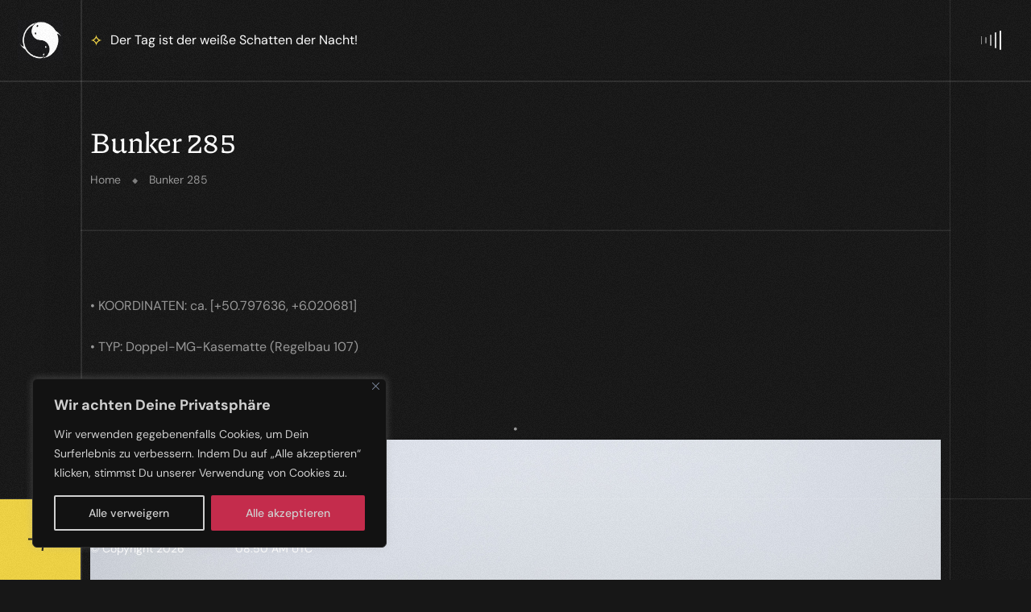

--- FILE ---
content_type: text/html; charset=UTF-8
request_url: https://www.fish-zone.de/bunker-285/
body_size: 22295
content:
<!DOCTYPE html>
<html lang="de" class=" vlt-is--header-bar vlt-is--footer-21 vlt-is--footer-fixed vlt-is--custom-cursor" id="top">
<head>
<meta http-equiv="X-UA-Compatible" content="IE=edge">
<meta charset="UTF-8">
<meta name="viewport" content="width=device-width,initial-scale=1,user-scalable=no">
<link rel="profile" href="//gmpg.org/xfn/11" />
<meta name="theme-color" content="#efd143">
<title>Bunker 285 &#8211; FISH-ZONE.</title>
<meta name='robots' content='max-image-preview:large' />
<link rel='dns-prefetch' href='//www.fish-zone.de' />
<link rel="alternate" type="application/rss+xml" title="FISH-ZONE. &raquo; Feed" href="https://www.fish-zone.de/feed/" />
<link rel="alternate" type="application/rss+xml" title="FISH-ZONE. &raquo; Kommentar-Feed" href="https://www.fish-zone.de/comments/feed/" />
<link rel="alternate" title="oEmbed (JSON)" type="application/json+oembed" href="https://www.fish-zone.de/wp-json/oembed/1.0/embed?url=https%3A%2F%2Fwww.fish-zone.de%2Fbunker-285%2F" />
<link rel="alternate" title="oEmbed (XML)" type="text/xml+oembed" href="https://www.fish-zone.de/wp-json/oembed/1.0/embed?url=https%3A%2F%2Fwww.fish-zone.de%2Fbunker-285%2F&#038;format=xml" />
<style id='wp-img-auto-sizes-contain-inline-css' type='text/css'>
img:is([sizes=auto i],[sizes^="auto," i]){contain-intrinsic-size:3000px 1500px}
/*# sourceURL=wp-img-auto-sizes-contain-inline-css */
</style>
<!-- <link rel='stylesheet' id='wp-block-library-css' href='https://www.fish-zone.de/wp-includes/css/dist/block-library/style.min.css?ver=6.9' type='text/css' media='all' /> -->
<link rel="stylesheet" type="text/css" href="//www.fish-zone.de/wp-content/cache/wpfc-minified/fr2mr7qs/fjelg.css" media="all"/>
<style id='wp-block-library-theme-inline-css' type='text/css'>
.wp-block-audio :where(figcaption){color:#555;font-size:13px;text-align:center}.is-dark-theme .wp-block-audio :where(figcaption){color:#ffffffa6}.wp-block-audio{margin:0 0 1em}.wp-block-code{border:1px solid #ccc;border-radius:4px;font-family:Menlo,Consolas,monaco,monospace;padding:.8em 1em}.wp-block-embed :where(figcaption){color:#555;font-size:13px;text-align:center}.is-dark-theme .wp-block-embed :where(figcaption){color:#ffffffa6}.wp-block-embed{margin:0 0 1em}.blocks-gallery-caption{color:#555;font-size:13px;text-align:center}.is-dark-theme .blocks-gallery-caption{color:#ffffffa6}:root :where(.wp-block-image figcaption){color:#555;font-size:13px;text-align:center}.is-dark-theme :root :where(.wp-block-image figcaption){color:#ffffffa6}.wp-block-image{margin:0 0 1em}.wp-block-pullquote{border-bottom:4px solid;border-top:4px solid;color:currentColor;margin-bottom:1.75em}.wp-block-pullquote :where(cite),.wp-block-pullquote :where(footer),.wp-block-pullquote__citation{color:currentColor;font-size:.8125em;font-style:normal;text-transform:uppercase}.wp-block-quote{border-left:.25em solid;margin:0 0 1.75em;padding-left:1em}.wp-block-quote cite,.wp-block-quote footer{color:currentColor;font-size:.8125em;font-style:normal;position:relative}.wp-block-quote:where(.has-text-align-right){border-left:none;border-right:.25em solid;padding-left:0;padding-right:1em}.wp-block-quote:where(.has-text-align-center){border:none;padding-left:0}.wp-block-quote.is-large,.wp-block-quote.is-style-large,.wp-block-quote:where(.is-style-plain){border:none}.wp-block-search .wp-block-search__label{font-weight:700}.wp-block-search__button{border:1px solid #ccc;padding:.375em .625em}:where(.wp-block-group.has-background){padding:1.25em 2.375em}.wp-block-separator.has-css-opacity{opacity:.4}.wp-block-separator{border:none;border-bottom:2px solid;margin-left:auto;margin-right:auto}.wp-block-separator.has-alpha-channel-opacity{opacity:1}.wp-block-separator:not(.is-style-wide):not(.is-style-dots){width:100px}.wp-block-separator.has-background:not(.is-style-dots){border-bottom:none;height:1px}.wp-block-separator.has-background:not(.is-style-wide):not(.is-style-dots){height:2px}.wp-block-table{margin:0 0 1em}.wp-block-table td,.wp-block-table th{word-break:normal}.wp-block-table :where(figcaption){color:#555;font-size:13px;text-align:center}.is-dark-theme .wp-block-table :where(figcaption){color:#ffffffa6}.wp-block-video :where(figcaption){color:#555;font-size:13px;text-align:center}.is-dark-theme .wp-block-video :where(figcaption){color:#ffffffa6}.wp-block-video{margin:0 0 1em}:root :where(.wp-block-template-part.has-background){margin-bottom:0;margin-top:0;padding:1.25em 2.375em}
/*# sourceURL=/wp-includes/css/dist/block-library/theme.min.css */
</style>
<style id='classic-theme-styles-inline-css' type='text/css'>
/*! This file is auto-generated */
.wp-block-button__link{color:#fff;background-color:#32373c;border-radius:9999px;box-shadow:none;text-decoration:none;padding:calc(.667em + 2px) calc(1.333em + 2px);font-size:1.125em}.wp-block-file__button{background:#32373c;color:#fff;text-decoration:none}
/*# sourceURL=/wp-includes/css/classic-themes.min.css */
</style>
<!-- <link rel='stylesheet' id='visual-portfolio-block-filter-by-category-css' href='https://www.fish-zone.de/wp-content/plugins/visual-portfolio/build/gutenberg/blocks/filter-by-category/style.css?ver=1762810987' type='text/css' media='all' /> -->
<!-- <link rel='stylesheet' id='visual-portfolio-block-pagination-css' href='https://www.fish-zone.de/wp-content/plugins/visual-portfolio/build/gutenberg/blocks/pagination/style.css?ver=1762810987' type='text/css' media='all' /> -->
<!-- <link rel='stylesheet' id='visual-portfolio-block-sort-css' href='https://www.fish-zone.de/wp-content/plugins/visual-portfolio/build/gutenberg/blocks/sort/style.css?ver=1762810987' type='text/css' media='all' /> -->
<link rel="stylesheet" type="text/css" href="//www.fish-zone.de/wp-content/cache/wpfc-minified/l0g3spev/fjelg.css" media="all"/>
<style id='global-styles-inline-css' type='text/css'>
:root{--wp--preset--aspect-ratio--square: 1;--wp--preset--aspect-ratio--4-3: 4/3;--wp--preset--aspect-ratio--3-4: 3/4;--wp--preset--aspect-ratio--3-2: 3/2;--wp--preset--aspect-ratio--2-3: 2/3;--wp--preset--aspect-ratio--16-9: 16/9;--wp--preset--aspect-ratio--9-16: 9/16;--wp--preset--color--black: #181818;--wp--preset--color--cyan-bluish-gray: #abb8c3;--wp--preset--color--white: #ffffff;--wp--preset--color--pale-pink: #f78da7;--wp--preset--color--vivid-red: #cf2e2e;--wp--preset--color--luminous-vivid-orange: #ff6900;--wp--preset--color--luminous-vivid-amber: #fcb900;--wp--preset--color--light-green-cyan: #7bdcb5;--wp--preset--color--vivid-green-cyan: #00d084;--wp--preset--color--pale-cyan-blue: #8ed1fc;--wp--preset--color--vivid-cyan-blue: #0693e3;--wp--preset--color--vivid-purple: #9b51e0;--wp--preset--color--text: #999999;--wp--preset--color--light-gray: #E7E7E7;--wp--preset--gradient--vivid-cyan-blue-to-vivid-purple: linear-gradient(135deg,rgb(6,147,227) 0%,rgb(155,81,224) 100%);--wp--preset--gradient--light-green-cyan-to-vivid-green-cyan: linear-gradient(135deg,rgb(122,220,180) 0%,rgb(0,208,130) 100%);--wp--preset--gradient--luminous-vivid-amber-to-luminous-vivid-orange: linear-gradient(135deg,rgb(252,185,0) 0%,rgb(255,105,0) 100%);--wp--preset--gradient--luminous-vivid-orange-to-vivid-red: linear-gradient(135deg,rgb(255,105,0) 0%,rgb(207,46,46) 100%);--wp--preset--gradient--very-light-gray-to-cyan-bluish-gray: linear-gradient(135deg,rgb(238,238,238) 0%,rgb(169,184,195) 100%);--wp--preset--gradient--cool-to-warm-spectrum: linear-gradient(135deg,rgb(74,234,220) 0%,rgb(151,120,209) 20%,rgb(207,42,186) 40%,rgb(238,44,130) 60%,rgb(251,105,98) 80%,rgb(254,248,76) 100%);--wp--preset--gradient--blush-light-purple: linear-gradient(135deg,rgb(255,206,236) 0%,rgb(152,150,240) 100%);--wp--preset--gradient--blush-bordeaux: linear-gradient(135deg,rgb(254,205,165) 0%,rgb(254,45,45) 50%,rgb(107,0,62) 100%);--wp--preset--gradient--luminous-dusk: linear-gradient(135deg,rgb(255,203,112) 0%,rgb(199,81,192) 50%,rgb(65,88,208) 100%);--wp--preset--gradient--pale-ocean: linear-gradient(135deg,rgb(255,245,203) 0%,rgb(182,227,212) 50%,rgb(51,167,181) 100%);--wp--preset--gradient--electric-grass: linear-gradient(135deg,rgb(202,248,128) 0%,rgb(113,206,126) 100%);--wp--preset--gradient--midnight: linear-gradient(135deg,rgb(2,3,129) 0%,rgb(40,116,252) 100%);--wp--preset--font-size--small: 14px;--wp--preset--font-size--medium: 20px;--wp--preset--font-size--large: 24px;--wp--preset--font-size--x-large: 42px;--wp--preset--font-size--normal: 16px;--wp--preset--font-size--huge: 32px;--wp--preset--spacing--20: 0.44rem;--wp--preset--spacing--30: 0.67rem;--wp--preset--spacing--40: 1rem;--wp--preset--spacing--50: 1.5rem;--wp--preset--spacing--60: 2.25rem;--wp--preset--spacing--70: 3.38rem;--wp--preset--spacing--80: 5.06rem;--wp--preset--shadow--natural: 6px 6px 9px rgba(0, 0, 0, 0.2);--wp--preset--shadow--deep: 12px 12px 50px rgba(0, 0, 0, 0.4);--wp--preset--shadow--sharp: 6px 6px 0px rgba(0, 0, 0, 0.2);--wp--preset--shadow--outlined: 6px 6px 0px -3px rgb(255, 255, 255), 6px 6px rgb(0, 0, 0);--wp--preset--shadow--crisp: 6px 6px 0px rgb(0, 0, 0);}:where(.is-layout-flex){gap: 0.5em;}:where(.is-layout-grid){gap: 0.5em;}body .is-layout-flex{display: flex;}.is-layout-flex{flex-wrap: wrap;align-items: center;}.is-layout-flex > :is(*, div){margin: 0;}body .is-layout-grid{display: grid;}.is-layout-grid > :is(*, div){margin: 0;}:where(.wp-block-columns.is-layout-flex){gap: 2em;}:where(.wp-block-columns.is-layout-grid){gap: 2em;}:where(.wp-block-post-template.is-layout-flex){gap: 1.25em;}:where(.wp-block-post-template.is-layout-grid){gap: 1.25em;}.has-black-color{color: var(--wp--preset--color--black) !important;}.has-cyan-bluish-gray-color{color: var(--wp--preset--color--cyan-bluish-gray) !important;}.has-white-color{color: var(--wp--preset--color--white) !important;}.has-pale-pink-color{color: var(--wp--preset--color--pale-pink) !important;}.has-vivid-red-color{color: var(--wp--preset--color--vivid-red) !important;}.has-luminous-vivid-orange-color{color: var(--wp--preset--color--luminous-vivid-orange) !important;}.has-luminous-vivid-amber-color{color: var(--wp--preset--color--luminous-vivid-amber) !important;}.has-light-green-cyan-color{color: var(--wp--preset--color--light-green-cyan) !important;}.has-vivid-green-cyan-color{color: var(--wp--preset--color--vivid-green-cyan) !important;}.has-pale-cyan-blue-color{color: var(--wp--preset--color--pale-cyan-blue) !important;}.has-vivid-cyan-blue-color{color: var(--wp--preset--color--vivid-cyan-blue) !important;}.has-vivid-purple-color{color: var(--wp--preset--color--vivid-purple) !important;}.has-black-background-color{background-color: var(--wp--preset--color--black) !important;}.has-cyan-bluish-gray-background-color{background-color: var(--wp--preset--color--cyan-bluish-gray) !important;}.has-white-background-color{background-color: var(--wp--preset--color--white) !important;}.has-pale-pink-background-color{background-color: var(--wp--preset--color--pale-pink) !important;}.has-vivid-red-background-color{background-color: var(--wp--preset--color--vivid-red) !important;}.has-luminous-vivid-orange-background-color{background-color: var(--wp--preset--color--luminous-vivid-orange) !important;}.has-luminous-vivid-amber-background-color{background-color: var(--wp--preset--color--luminous-vivid-amber) !important;}.has-light-green-cyan-background-color{background-color: var(--wp--preset--color--light-green-cyan) !important;}.has-vivid-green-cyan-background-color{background-color: var(--wp--preset--color--vivid-green-cyan) !important;}.has-pale-cyan-blue-background-color{background-color: var(--wp--preset--color--pale-cyan-blue) !important;}.has-vivid-cyan-blue-background-color{background-color: var(--wp--preset--color--vivid-cyan-blue) !important;}.has-vivid-purple-background-color{background-color: var(--wp--preset--color--vivid-purple) !important;}.has-black-border-color{border-color: var(--wp--preset--color--black) !important;}.has-cyan-bluish-gray-border-color{border-color: var(--wp--preset--color--cyan-bluish-gray) !important;}.has-white-border-color{border-color: var(--wp--preset--color--white) !important;}.has-pale-pink-border-color{border-color: var(--wp--preset--color--pale-pink) !important;}.has-vivid-red-border-color{border-color: var(--wp--preset--color--vivid-red) !important;}.has-luminous-vivid-orange-border-color{border-color: var(--wp--preset--color--luminous-vivid-orange) !important;}.has-luminous-vivid-amber-border-color{border-color: var(--wp--preset--color--luminous-vivid-amber) !important;}.has-light-green-cyan-border-color{border-color: var(--wp--preset--color--light-green-cyan) !important;}.has-vivid-green-cyan-border-color{border-color: var(--wp--preset--color--vivid-green-cyan) !important;}.has-pale-cyan-blue-border-color{border-color: var(--wp--preset--color--pale-cyan-blue) !important;}.has-vivid-cyan-blue-border-color{border-color: var(--wp--preset--color--vivid-cyan-blue) !important;}.has-vivid-purple-border-color{border-color: var(--wp--preset--color--vivid-purple) !important;}.has-vivid-cyan-blue-to-vivid-purple-gradient-background{background: var(--wp--preset--gradient--vivid-cyan-blue-to-vivid-purple) !important;}.has-light-green-cyan-to-vivid-green-cyan-gradient-background{background: var(--wp--preset--gradient--light-green-cyan-to-vivid-green-cyan) !important;}.has-luminous-vivid-amber-to-luminous-vivid-orange-gradient-background{background: var(--wp--preset--gradient--luminous-vivid-amber-to-luminous-vivid-orange) !important;}.has-luminous-vivid-orange-to-vivid-red-gradient-background{background: var(--wp--preset--gradient--luminous-vivid-orange-to-vivid-red) !important;}.has-very-light-gray-to-cyan-bluish-gray-gradient-background{background: var(--wp--preset--gradient--very-light-gray-to-cyan-bluish-gray) !important;}.has-cool-to-warm-spectrum-gradient-background{background: var(--wp--preset--gradient--cool-to-warm-spectrum) !important;}.has-blush-light-purple-gradient-background{background: var(--wp--preset--gradient--blush-light-purple) !important;}.has-blush-bordeaux-gradient-background{background: var(--wp--preset--gradient--blush-bordeaux) !important;}.has-luminous-dusk-gradient-background{background: var(--wp--preset--gradient--luminous-dusk) !important;}.has-pale-ocean-gradient-background{background: var(--wp--preset--gradient--pale-ocean) !important;}.has-electric-grass-gradient-background{background: var(--wp--preset--gradient--electric-grass) !important;}.has-midnight-gradient-background{background: var(--wp--preset--gradient--midnight) !important;}.has-small-font-size{font-size: var(--wp--preset--font-size--small) !important;}.has-medium-font-size{font-size: var(--wp--preset--font-size--medium) !important;}.has-large-font-size{font-size: var(--wp--preset--font-size--large) !important;}.has-x-large-font-size{font-size: var(--wp--preset--font-size--x-large) !important;}
:where(.wp-block-post-template.is-layout-flex){gap: 1.25em;}:where(.wp-block-post-template.is-layout-grid){gap: 1.25em;}
:where(.wp-block-term-template.is-layout-flex){gap: 1.25em;}:where(.wp-block-term-template.is-layout-grid){gap: 1.25em;}
:where(.wp-block-columns.is-layout-flex){gap: 2em;}:where(.wp-block-columns.is-layout-grid){gap: 2em;}
:root :where(.wp-block-pullquote){font-size: 1.5em;line-height: 1.6;}
:where(.wp-block-visual-portfolio-loop.is-layout-flex){gap: 1.25em;}:where(.wp-block-visual-portfolio-loop.is-layout-grid){gap: 1.25em;}
/*# sourceURL=global-styles-inline-css */
</style>
<!-- <link rel='stylesheet' id='merge-style-css' href='https://www.fish-zone.de/wp-content/themes/merge/style.css?ver=6.9' type='text/css' media='all' /> -->
<!-- <link rel='stylesheet' id='merge-child-style-css' href='https://www.fish-zone.de/wp-content/themes/merge-child/style.css?ver=1.0.0' type='text/css' media='all' /> -->
<!-- <link rel='stylesheet' id='style-css' href='https://www.fish-zone.de/wp-content/themes/merge-child/style.css?ver=6.9' type='text/css' media='all' /> -->
<!-- <link rel='stylesheet' id='animate-css' href='https://www.fish-zone.de/wp-content/themes/merge/assets/vendors/css/animate.css?ver=1.0.0' type='text/css' media='all' /> -->
<!-- <link rel='stylesheet' id='animsition-css' href='https://www.fish-zone.de/wp-content/themes/merge/assets/vendors/css/animsition.css?ver=1.0.0' type='text/css' media='all' /> -->
<!-- <link rel='stylesheet' id='fancybox-css' href='https://www.fish-zone.de/wp-content/plugins/visual-portfolio/assets/vendor/fancybox/dist/jquery.fancybox.min.css?ver=3.5.7' type='text/css' media='all' /> -->
<!-- <link rel='stylesheet' id='justified-gallery-css' href='https://www.fish-zone.de/wp-content/themes/merge/assets/vendors/css/justifiedGallery.css?ver=1.0.0' type='text/css' media='all' /> -->
<!-- <link rel='stylesheet' id='morphext-css' href='https://www.fish-zone.de/wp-content/themes/merge/assets/vendors/css/morphext.css?ver=1.0.0' type='text/css' media='all' /> -->
<!-- <link rel='stylesheet' id='plyr-css' href='https://www.fish-zone.de/wp-content/themes/merge/assets/vendors/css/plyr.css?ver=1.0.0' type='text/css' media='all' /> -->
<!-- <link rel='stylesheet' id='swiper-bundle-css' href='https://www.fish-zone.de/wp-content/themes/merge/assets/vendors/css/swiper-bundle.css?ver=1.0.0' type='text/css' media='all' /> -->
<!-- <link rel='stylesheet' id='swiper-gl-css' href='https://www.fish-zone.de/wp-content/themes/merge/assets/extensions/swiper-gl.min.css?ver=1.0.0' type='text/css' media='all' /> -->
<!-- <link rel='stylesheet' id='gist-simple-css' href='https://www.fish-zone.de/wp-content/themes/merge/assets/vendors/css/gist-simple.css?ver=1.0.0' type='text/css' media='all' /> -->
<!-- <link rel='stylesheet' id='pagepiling-css' href='https://www.fish-zone.de/wp-content/themes/merge/assets/vendors/css/jquery.pagepiling.css?ver=1.0.0' type='text/css' media='all' /> -->
<!-- <link rel='stylesheet' id='tippy-css' href='https://www.fish-zone.de/wp-content/themes/merge/assets/vendors/css/tippy.css?ver=1.0.0' type='text/css' media='all' /> -->
<!-- <link rel='stylesheet' id='pp_hatton-css' href='https://www.fish-zone.de/wp-content/themes/merge/assets/fonts/pp_hatton/pp_hatton.css?ver=1.0.0' type='text/css' media='all' /> -->
<!-- <link rel='stylesheet' id='socicons-css' href='https://www.fish-zone.de/wp-content/themes/merge/assets/fonts/socicons/socicon.css?ver=1.0.0' type='text/css' media='all' /> -->
<!-- <link rel='stylesheet' id='vlt-main-css' href='https://www.fish-zone.de/wp-content/themes/merge/assets/css/main.min.css?ver=1.0.0' type='text/css' media='all' /> -->
<link rel="stylesheet" type="text/css" href="//www.fish-zone.de/wp-content/cache/wpfc-minified/qx3mi6bh/fjelg.css" media="all"/>
<script type="text/javascript" id="cookie-law-info-js-extra">
/* <![CDATA[ */
var _ckyConfig = {"_ipData":[],"_assetsURL":"https://www.fish-zone.de/wp-content/plugins/cookie-law-info/lite/frontend/images/","_publicURL":"https://www.fish-zone.de","_expiry":"365","_categories":[{"name":"Necessary","slug":"necessary","isNecessary":true,"ccpaDoNotSell":true,"cookies":[],"active":true,"defaultConsent":{"gdpr":true,"ccpa":true}},{"name":"Functional","slug":"functional","isNecessary":false,"ccpaDoNotSell":true,"cookies":[],"active":true,"defaultConsent":{"gdpr":false,"ccpa":false}},{"name":"Analytics","slug":"analytics","isNecessary":false,"ccpaDoNotSell":true,"cookies":[],"active":true,"defaultConsent":{"gdpr":false,"ccpa":false}},{"name":"Performance","slug":"performance","isNecessary":false,"ccpaDoNotSell":true,"cookies":[],"active":true,"defaultConsent":{"gdpr":false,"ccpa":false}},{"name":"Advertisement","slug":"advertisement","isNecessary":false,"ccpaDoNotSell":true,"cookies":[],"active":true,"defaultConsent":{"gdpr":false,"ccpa":false}}],"_activeLaw":"gdpr","_rootDomain":"","_block":"1","_showBanner":"1","_bannerConfig":{"settings":{"type":"box","preferenceCenterType":"popup","position":"bottom-left","applicableLaw":"gdpr"},"behaviours":{"reloadBannerOnAccept":false,"loadAnalyticsByDefault":false,"animations":{"onLoad":"animate","onHide":"sticky"}},"config":{"revisitConsent":{"status":false,"tag":"revisit-consent","position":"bottom-left","meta":{"url":"#"},"styles":{"background-color":"#0056a7"},"elements":{"title":{"type":"text","tag":"revisit-consent-title","status":true,"styles":{"color":"#0056a7"}}}},"preferenceCenter":{"toggle":{"status":true,"tag":"detail-category-toggle","type":"toggle","states":{"active":{"styles":{"background-color":"#1863DC"}},"inactive":{"styles":{"background-color":"#D0D5D2"}}}}},"categoryPreview":{"status":false,"toggle":{"status":true,"tag":"detail-category-preview-toggle","type":"toggle","states":{"active":{"styles":{"background-color":"#1863DC"}},"inactive":{"styles":{"background-color":"#D0D5D2"}}}}},"videoPlaceholder":{"status":true,"styles":{"background-color":"#000000","border-color":"#000000","color":"#ffffff"}},"readMore":{"status":false,"tag":"readmore-button","type":"link","meta":{"noFollow":true,"newTab":true},"styles":{"color":"#1863dc","background-color":"transparent","border-color":"transparent"}},"showMore":{"status":true,"tag":"show-desc-button","type":"button","styles":{"color":"#1863DC"}},"showLess":{"status":true,"tag":"hide-desc-button","type":"button","styles":{"color":"#1863DC"}},"alwaysActive":{"status":true,"tag":"always-active","styles":{"color":"#008000"}},"manualLinks":{"status":true,"tag":"manual-links","type":"link","styles":{"color":"#1863DC"}},"auditTable":{"status":false},"optOption":{"status":true,"toggle":{"status":true,"tag":"optout-option-toggle","type":"toggle","states":{"active":{"styles":{"background-color":"#1863dc"}},"inactive":{"styles":{"background-color":"#FFFFFF"}}}}}}},"_version":"3.3.9.1","_logConsent":"1","_tags":[{"tag":"accept-button","styles":{"color":"#d0d0d0","background-color":"#C42C4C","border-color":"#C42C4C"}},{"tag":"reject-button","styles":{"color":"#d0d0d0","background-color":"transparent","border-color":"#d0d0d0"}},{"tag":"settings-button","styles":{"color":"#d0d0d0","background-color":"transparent","border-color":"#d0d0d0"}},{"tag":"readmore-button","styles":{"color":"#1863dc","background-color":"transparent","border-color":"transparent"}},{"tag":"donotsell-button","styles":{"color":"#1863dc","background-color":"transparent","border-color":"transparent"}},{"tag":"show-desc-button","styles":{"color":"#1863DC"}},{"tag":"hide-desc-button","styles":{"color":"#1863DC"}},{"tag":"cky-always-active","styles":[]},{"tag":"cky-link","styles":[]},{"tag":"accept-button","styles":{"color":"#d0d0d0","background-color":"#C42C4C","border-color":"#C42C4C"}},{"tag":"revisit-consent","styles":{"background-color":"#0056a7"}}],"_shortCodes":[{"key":"cky_readmore","content":"\u003Ca href=\"#\" class=\"cky-policy\" aria-label=\"Read More\" target=\"_blank\" rel=\"noopener\" data-cky-tag=\"readmore-button\"\u003ERead More\u003C/a\u003E","tag":"readmore-button","status":false,"attributes":{"rel":"nofollow","target":"_blank"}},{"key":"cky_show_desc","content":"\u003Cbutton class=\"cky-show-desc-btn\" data-cky-tag=\"show-desc-button\" aria-label=\"Show more\"\u003EShow more\u003C/button\u003E","tag":"show-desc-button","status":true,"attributes":[]},{"key":"cky_hide_desc","content":"\u003Cbutton class=\"cky-show-desc-btn\" data-cky-tag=\"hide-desc-button\" aria-label=\"Show less\"\u003EShow less\u003C/button\u003E","tag":"hide-desc-button","status":true,"attributes":[]},{"key":"cky_optout_show_desc","content":"[cky_optout_show_desc]","tag":"optout-show-desc-button","status":true,"attributes":[]},{"key":"cky_optout_hide_desc","content":"[cky_optout_hide_desc]","tag":"optout-hide-desc-button","status":true,"attributes":[]},{"key":"cky_category_toggle_label","content":"[cky_{{status}}_category_label] [cky_preference_{{category_slug}}_title]","tag":"","status":true,"attributes":[]},{"key":"cky_enable_category_label","content":"Enable","tag":"","status":true,"attributes":[]},{"key":"cky_disable_category_label","content":"Disable","tag":"","status":true,"attributes":[]},{"key":"cky_video_placeholder","content":"\u003Cdiv class=\"video-placeholder-normal\" data-cky-tag=\"video-placeholder\" id=\"[UNIQUEID]\"\u003E\u003Cp class=\"video-placeholder-text-normal\" data-cky-tag=\"placeholder-title\"\u003EPlease accept cookies to access this content\u003C/p\u003E\u003C/div\u003E","tag":"","status":true,"attributes":[]},{"key":"cky_enable_optout_label","content":"Enable","tag":"","status":true,"attributes":[]},{"key":"cky_disable_optout_label","content":"Disable","tag":"","status":true,"attributes":[]},{"key":"cky_optout_toggle_label","content":"[cky_{{status}}_optout_label] [cky_optout_option_title]","tag":"","status":true,"attributes":[]},{"key":"cky_optout_option_title","content":"Do Not Sell My Personal Information","tag":"","status":true,"attributes":[]},{"key":"cky_optout_close_label","content":"Close","tag":"","status":true,"attributes":[]},{"key":"cky_preference_close_label","content":"Close","tag":"","status":true,"attributes":[]}],"_rtl":"","_language":"en","_providersToBlock":[]};
var _ckyStyles = {"css":".cky-overlay{background: #000000; opacity: 0.4; position: fixed; top: 0; left: 0; width: 100%; height: 100%; z-index: 99999999;}.cky-hide{display: none;}.cky-btn-revisit-wrapper{display: flex; align-items: center; justify-content: center; background: #0056a7; width: 45px; height: 45px; border-radius: 50%; position: fixed; z-index: 999999; cursor: pointer;}.cky-revisit-bottom-left{bottom: 15px; left: 15px;}.cky-revisit-bottom-right{bottom: 15px; right: 15px;}.cky-btn-revisit-wrapper .cky-btn-revisit{display: flex; align-items: center; justify-content: center; background: none; border: none; cursor: pointer; position: relative; margin: 0; padding: 0;}.cky-btn-revisit-wrapper .cky-btn-revisit img{max-width: fit-content; margin: 0; height: 30px; width: 30px;}.cky-revisit-bottom-left:hover::before{content: attr(data-tooltip); position: absolute; background: #4e4b66; color: #ffffff; left: calc(100% + 7px); font-size: 12px; line-height: 16px; width: max-content; padding: 4px 8px; border-radius: 4px;}.cky-revisit-bottom-left:hover::after{position: absolute; content: \"\"; border: 5px solid transparent; left: calc(100% + 2px); border-left-width: 0; border-right-color: #4e4b66;}.cky-revisit-bottom-right:hover::before{content: attr(data-tooltip); position: absolute; background: #4e4b66; color: #ffffff; right: calc(100% + 7px); font-size: 12px; line-height: 16px; width: max-content; padding: 4px 8px; border-radius: 4px;}.cky-revisit-bottom-right:hover::after{position: absolute; content: \"\"; border: 5px solid transparent; right: calc(100% + 2px); border-right-width: 0; border-left-color: #4e4b66;}.cky-revisit-hide{display: none;}.cky-consent-container{position: fixed; width: 440px; box-sizing: border-box; z-index: 9999999; border-radius: 6px;}.cky-consent-container .cky-consent-bar{background: #ffffff; border: 1px solid; padding: 20px 26px; box-shadow: 0 -1px 10px 0 #acabab4d; border-radius: 6px;}.cky-box-bottom-left{bottom: 40px; left: 40px;}.cky-box-bottom-right{bottom: 40px; right: 40px;}.cky-box-top-left{top: 40px; left: 40px;}.cky-box-top-right{top: 40px; right: 40px;}.cky-custom-brand-logo-wrapper .cky-custom-brand-logo{width: 100px; height: auto; margin: 0 0 12px 0;}.cky-notice .cky-title{color: #212121; font-weight: 700; font-size: 18px; line-height: 24px; margin: 0 0 12px 0;}.cky-notice-des *,.cky-preference-content-wrapper *,.cky-accordion-header-des *,.cky-gpc-wrapper .cky-gpc-desc *{font-size: 14px;}.cky-notice-des{color: #212121; font-size: 14px; line-height: 24px; font-weight: 400;}.cky-notice-des img{height: 25px; width: 25px;}.cky-consent-bar .cky-notice-des p,.cky-gpc-wrapper .cky-gpc-desc p,.cky-preference-body-wrapper .cky-preference-content-wrapper p,.cky-accordion-header-wrapper .cky-accordion-header-des p,.cky-cookie-des-table li div:last-child p{color: inherit; margin-top: 0; overflow-wrap: break-word;}.cky-notice-des P:last-child,.cky-preference-content-wrapper p:last-child,.cky-cookie-des-table li div:last-child p:last-child,.cky-gpc-wrapper .cky-gpc-desc p:last-child{margin-bottom: 0;}.cky-notice-des a.cky-policy,.cky-notice-des button.cky-policy{font-size: 14px; color: #1863dc; white-space: nowrap; cursor: pointer; background: transparent; border: 1px solid; text-decoration: underline;}.cky-notice-des button.cky-policy{padding: 0;}.cky-notice-des a.cky-policy:focus-visible,.cky-notice-des button.cky-policy:focus-visible,.cky-preference-content-wrapper .cky-show-desc-btn:focus-visible,.cky-accordion-header .cky-accordion-btn:focus-visible,.cky-preference-header .cky-btn-close:focus-visible,.cky-switch input[type=\"checkbox\"]:focus-visible,.cky-footer-wrapper a:focus-visible,.cky-btn:focus-visible{outline: 2px solid #1863dc; outline-offset: 2px;}.cky-btn:focus:not(:focus-visible),.cky-accordion-header .cky-accordion-btn:focus:not(:focus-visible),.cky-preference-content-wrapper .cky-show-desc-btn:focus:not(:focus-visible),.cky-btn-revisit-wrapper .cky-btn-revisit:focus:not(:focus-visible),.cky-preference-header .cky-btn-close:focus:not(:focus-visible),.cky-consent-bar .cky-banner-btn-close:focus:not(:focus-visible){outline: 0;}button.cky-show-desc-btn:not(:hover):not(:active){color: #1863dc; background: transparent;}button.cky-accordion-btn:not(:hover):not(:active),button.cky-banner-btn-close:not(:hover):not(:active),button.cky-btn-revisit:not(:hover):not(:active),button.cky-btn-close:not(:hover):not(:active){background: transparent;}.cky-consent-bar button:hover,.cky-modal.cky-modal-open button:hover,.cky-consent-bar button:focus,.cky-modal.cky-modal-open button:focus{text-decoration: none;}.cky-notice-btn-wrapper{display: flex; justify-content: flex-start; align-items: center; flex-wrap: wrap; margin-top: 16px;}.cky-notice-btn-wrapper .cky-btn{text-shadow: none; box-shadow: none;}.cky-btn{flex: auto; max-width: 100%; font-size: 14px; font-family: inherit; line-height: 24px; padding: 8px; font-weight: 500; margin: 0 8px 0 0; border-radius: 2px; cursor: pointer; text-align: center; text-transform: none; min-height: 0;}.cky-btn:hover{opacity: 0.8;}.cky-btn-customize{color: #1863dc; background: transparent; border: 2px solid #1863dc;}.cky-btn-reject{color: #1863dc; background: transparent; border: 2px solid #1863dc;}.cky-btn-accept{background: #1863dc; color: #ffffff; border: 2px solid #1863dc;}.cky-btn:last-child{margin-right: 0;}@media (max-width: 576px){.cky-box-bottom-left{bottom: 0; left: 0;}.cky-box-bottom-right{bottom: 0; right: 0;}.cky-box-top-left{top: 0; left: 0;}.cky-box-top-right{top: 0; right: 0;}}@media (max-width: 440px){.cky-box-bottom-left, .cky-box-bottom-right, .cky-box-top-left, .cky-box-top-right{width: 100%; max-width: 100%;}.cky-consent-container .cky-consent-bar{padding: 20px 0;}.cky-custom-brand-logo-wrapper, .cky-notice .cky-title, .cky-notice-des, .cky-notice-btn-wrapper{padding: 0 24px;}.cky-notice-des{max-height: 40vh; overflow-y: scroll;}.cky-notice-btn-wrapper{flex-direction: column; margin-top: 0;}.cky-btn{width: 100%; margin: 10px 0 0 0;}.cky-notice-btn-wrapper .cky-btn-customize{order: 2;}.cky-notice-btn-wrapper .cky-btn-reject{order: 3;}.cky-notice-btn-wrapper .cky-btn-accept{order: 1; margin-top: 16px;}}@media (max-width: 352px){.cky-notice .cky-title{font-size: 16px;}.cky-notice-des *{font-size: 12px;}.cky-notice-des, .cky-btn{font-size: 12px;}}.cky-modal.cky-modal-open{display: flex; visibility: visible; -webkit-transform: translate(-50%, -50%); -moz-transform: translate(-50%, -50%); -ms-transform: translate(-50%, -50%); -o-transform: translate(-50%, -50%); transform: translate(-50%, -50%); top: 50%; left: 50%; transition: all 1s ease;}.cky-modal{box-shadow: 0 32px 68px rgba(0, 0, 0, 0.3); margin: 0 auto; position: fixed; max-width: 100%; background: #ffffff; top: 50%; box-sizing: border-box; border-radius: 6px; z-index: 999999999; color: #212121; -webkit-transform: translate(-50%, 100%); -moz-transform: translate(-50%, 100%); -ms-transform: translate(-50%, 100%); -o-transform: translate(-50%, 100%); transform: translate(-50%, 100%); visibility: hidden; transition: all 0s ease;}.cky-preference-center{max-height: 79vh; overflow: hidden; width: 845px; overflow: hidden; flex: 1 1 0; display: flex; flex-direction: column; border-radius: 6px;}.cky-preference-header{display: flex; align-items: center; justify-content: space-between; padding: 22px 24px; border-bottom: 1px solid;}.cky-preference-header .cky-preference-title{font-size: 18px; font-weight: 700; line-height: 24px;}.cky-preference-header .cky-btn-close{margin: 0; cursor: pointer; vertical-align: middle; padding: 0; background: none; border: none; width: auto; height: auto; min-height: 0; line-height: 0; text-shadow: none; box-shadow: none;}.cky-preference-header .cky-btn-close img{margin: 0; height: 10px; width: 10px;}.cky-preference-body-wrapper{padding: 0 24px; flex: 1; overflow: auto; box-sizing: border-box;}.cky-preference-content-wrapper,.cky-gpc-wrapper .cky-gpc-desc{font-size: 14px; line-height: 24px; font-weight: 400; padding: 12px 0;}.cky-preference-content-wrapper{border-bottom: 1px solid;}.cky-preference-content-wrapper img{height: 25px; width: 25px;}.cky-preference-content-wrapper .cky-show-desc-btn{font-size: 14px; font-family: inherit; color: #1863dc; text-decoration: none; line-height: 24px; padding: 0; margin: 0; white-space: nowrap; cursor: pointer; background: transparent; border-color: transparent; text-transform: none; min-height: 0; text-shadow: none; box-shadow: none;}.cky-accordion-wrapper{margin-bottom: 10px;}.cky-accordion{border-bottom: 1px solid;}.cky-accordion:last-child{border-bottom: none;}.cky-accordion .cky-accordion-item{display: flex; margin-top: 10px;}.cky-accordion .cky-accordion-body{display: none;}.cky-accordion.cky-accordion-active .cky-accordion-body{display: block; padding: 0 22px; margin-bottom: 16px;}.cky-accordion-header-wrapper{cursor: pointer; width: 100%;}.cky-accordion-item .cky-accordion-header{display: flex; justify-content: space-between; align-items: center;}.cky-accordion-header .cky-accordion-btn{font-size: 16px; font-family: inherit; color: #212121; line-height: 24px; background: none; border: none; font-weight: 700; padding: 0; margin: 0; cursor: pointer; text-transform: none; min-height: 0; text-shadow: none; box-shadow: none;}.cky-accordion-header .cky-always-active{color: #008000; font-weight: 600; line-height: 24px; font-size: 14px;}.cky-accordion-header-des{font-size: 14px; line-height: 24px; margin: 10px 0 16px 0;}.cky-accordion-chevron{margin-right: 22px; position: relative; cursor: pointer;}.cky-accordion-chevron-hide{display: none;}.cky-accordion .cky-accordion-chevron i::before{content: \"\"; position: absolute; border-right: 1.4px solid; border-bottom: 1.4px solid; border-color: inherit; height: 6px; width: 6px; -webkit-transform: rotate(-45deg); -moz-transform: rotate(-45deg); -ms-transform: rotate(-45deg); -o-transform: rotate(-45deg); transform: rotate(-45deg); transition: all 0.2s ease-in-out; top: 8px;}.cky-accordion.cky-accordion-active .cky-accordion-chevron i::before{-webkit-transform: rotate(45deg); -moz-transform: rotate(45deg); -ms-transform: rotate(45deg); -o-transform: rotate(45deg); transform: rotate(45deg);}.cky-audit-table{background: #f4f4f4; border-radius: 6px;}.cky-audit-table .cky-empty-cookies-text{color: inherit; font-size: 12px; line-height: 24px; margin: 0; padding: 10px;}.cky-audit-table .cky-cookie-des-table{font-size: 12px; line-height: 24px; font-weight: normal; padding: 15px 10px; border-bottom: 1px solid; border-bottom-color: inherit; margin: 0;}.cky-audit-table .cky-cookie-des-table:last-child{border-bottom: none;}.cky-audit-table .cky-cookie-des-table li{list-style-type: none; display: flex; padding: 3px 0;}.cky-audit-table .cky-cookie-des-table li:first-child{padding-top: 0;}.cky-cookie-des-table li div:first-child{width: 100px; font-weight: 600; word-break: break-word; word-wrap: break-word;}.cky-cookie-des-table li div:last-child{flex: 1; word-break: break-word; word-wrap: break-word; margin-left: 8px;}.cky-footer-shadow{display: block; width: 100%; height: 40px; background: linear-gradient(180deg, rgba(255, 255, 255, 0) 0%, #ffffff 100%); position: absolute; bottom: calc(100% - 1px);}.cky-footer-wrapper{position: relative;}.cky-prefrence-btn-wrapper{display: flex; flex-wrap: wrap; align-items: center; justify-content: center; padding: 22px 24px; border-top: 1px solid;}.cky-prefrence-btn-wrapper .cky-btn{flex: auto; max-width: 100%; text-shadow: none; box-shadow: none;}.cky-btn-preferences{color: #1863dc; background: transparent; border: 2px solid #1863dc;}.cky-preference-header,.cky-preference-body-wrapper,.cky-preference-content-wrapper,.cky-accordion-wrapper,.cky-accordion,.cky-accordion-wrapper,.cky-footer-wrapper,.cky-prefrence-btn-wrapper{border-color: inherit;}@media (max-width: 845px){.cky-modal{max-width: calc(100% - 16px);}}@media (max-width: 576px){.cky-modal{max-width: 100%;}.cky-preference-center{max-height: 100vh;}.cky-prefrence-btn-wrapper{flex-direction: column;}.cky-accordion.cky-accordion-active .cky-accordion-body{padding-right: 0;}.cky-prefrence-btn-wrapper .cky-btn{width: 100%; margin: 10px 0 0 0;}.cky-prefrence-btn-wrapper .cky-btn-reject{order: 3;}.cky-prefrence-btn-wrapper .cky-btn-accept{order: 1; margin-top: 0;}.cky-prefrence-btn-wrapper .cky-btn-preferences{order: 2;}}@media (max-width: 425px){.cky-accordion-chevron{margin-right: 15px;}.cky-notice-btn-wrapper{margin-top: 0;}.cky-accordion.cky-accordion-active .cky-accordion-body{padding: 0 15px;}}@media (max-width: 352px){.cky-preference-header .cky-preference-title{font-size: 16px;}.cky-preference-header{padding: 16px 24px;}.cky-preference-content-wrapper *, .cky-accordion-header-des *{font-size: 12px;}.cky-preference-content-wrapper, .cky-preference-content-wrapper .cky-show-more, .cky-accordion-header .cky-always-active, .cky-accordion-header-des, .cky-preference-content-wrapper .cky-show-desc-btn, .cky-notice-des a.cky-policy{font-size: 12px;}.cky-accordion-header .cky-accordion-btn{font-size: 14px;}}.cky-switch{display: flex;}.cky-switch input[type=\"checkbox\"]{position: relative; width: 44px; height: 24px; margin: 0; background: #d0d5d2; -webkit-appearance: none; border-radius: 50px; cursor: pointer; outline: 0; border: none; top: 0;}.cky-switch input[type=\"checkbox\"]:checked{background: #1863dc;}.cky-switch input[type=\"checkbox\"]:before{position: absolute; content: \"\"; height: 20px; width: 20px; left: 2px; bottom: 2px; border-radius: 50%; background-color: white; -webkit-transition: 0.4s; transition: 0.4s; margin: 0;}.cky-switch input[type=\"checkbox\"]:after{display: none;}.cky-switch input[type=\"checkbox\"]:checked:before{-webkit-transform: translateX(20px); -ms-transform: translateX(20px); transform: translateX(20px);}@media (max-width: 425px){.cky-switch input[type=\"checkbox\"]{width: 38px; height: 21px;}.cky-switch input[type=\"checkbox\"]:before{height: 17px; width: 17px;}.cky-switch input[type=\"checkbox\"]:checked:before{-webkit-transform: translateX(17px); -ms-transform: translateX(17px); transform: translateX(17px);}}.cky-consent-bar .cky-banner-btn-close{position: absolute; right: 9px; top: 5px; background: none; border: none; cursor: pointer; padding: 0; margin: 0; min-height: 0; line-height: 0; height: auto; width: auto; text-shadow: none; box-shadow: none;}.cky-consent-bar .cky-banner-btn-close img{height: 9px; width: 9px; margin: 0;}.cky-notice-group{font-size: 14px; line-height: 24px; font-weight: 400; color: #212121;}.cky-notice-btn-wrapper .cky-btn-do-not-sell{font-size: 14px; line-height: 24px; padding: 6px 0; margin: 0; font-weight: 500; background: none; border-radius: 2px; border: none; cursor: pointer; text-align: left; color: #1863dc; background: transparent; border-color: transparent; box-shadow: none; text-shadow: none;}.cky-consent-bar .cky-banner-btn-close:focus-visible,.cky-notice-btn-wrapper .cky-btn-do-not-sell:focus-visible,.cky-opt-out-btn-wrapper .cky-btn:focus-visible,.cky-opt-out-checkbox-wrapper input[type=\"checkbox\"].cky-opt-out-checkbox:focus-visible{outline: 2px solid #1863dc; outline-offset: 2px;}@media (max-width: 440px){.cky-consent-container{width: 100%;}}@media (max-width: 352px){.cky-notice-des a.cky-policy, .cky-notice-btn-wrapper .cky-btn-do-not-sell{font-size: 12px;}}.cky-opt-out-wrapper{padding: 12px 0;}.cky-opt-out-wrapper .cky-opt-out-checkbox-wrapper{display: flex; align-items: center;}.cky-opt-out-checkbox-wrapper .cky-opt-out-checkbox-label{font-size: 16px; font-weight: 700; line-height: 24px; margin: 0 0 0 12px; cursor: pointer;}.cky-opt-out-checkbox-wrapper input[type=\"checkbox\"].cky-opt-out-checkbox{background-color: #ffffff; border: 1px solid black; width: 20px; height: 18.5px; margin: 0; -webkit-appearance: none; position: relative; display: flex; align-items: center; justify-content: center; border-radius: 2px; cursor: pointer;}.cky-opt-out-checkbox-wrapper input[type=\"checkbox\"].cky-opt-out-checkbox:checked{background-color: #1863dc; border: none;}.cky-opt-out-checkbox-wrapper input[type=\"checkbox\"].cky-opt-out-checkbox:checked::after{left: 6px; bottom: 4px; width: 7px; height: 13px; border: solid #ffffff; border-width: 0 3px 3px 0; border-radius: 2px; -webkit-transform: rotate(45deg); -ms-transform: rotate(45deg); transform: rotate(45deg); content: \"\"; position: absolute; box-sizing: border-box;}.cky-opt-out-checkbox-wrapper.cky-disabled .cky-opt-out-checkbox-label,.cky-opt-out-checkbox-wrapper.cky-disabled input[type=\"checkbox\"].cky-opt-out-checkbox{cursor: no-drop;}.cky-gpc-wrapper{margin: 0 0 0 32px;}.cky-footer-wrapper .cky-opt-out-btn-wrapper{display: flex; flex-wrap: wrap; align-items: center; justify-content: center; padding: 22px 24px;}.cky-opt-out-btn-wrapper .cky-btn{flex: auto; max-width: 100%; text-shadow: none; box-shadow: none;}.cky-opt-out-btn-wrapper .cky-btn-cancel{border: 1px solid #dedfe0; background: transparent; color: #858585;}.cky-opt-out-btn-wrapper .cky-btn-confirm{background: #1863dc; color: #ffffff; border: 1px solid #1863dc;}@media (max-width: 352px){.cky-opt-out-checkbox-wrapper .cky-opt-out-checkbox-label{font-size: 14px;}.cky-gpc-wrapper .cky-gpc-desc, .cky-gpc-wrapper .cky-gpc-desc *{font-size: 12px;}.cky-opt-out-checkbox-wrapper input[type=\"checkbox\"].cky-opt-out-checkbox{width: 16px; height: 16px;}.cky-opt-out-checkbox-wrapper input[type=\"checkbox\"].cky-opt-out-checkbox:checked::after{left: 5px; bottom: 4px; width: 3px; height: 9px;}.cky-gpc-wrapper{margin: 0 0 0 28px;}}.video-placeholder-youtube{background-size: 100% 100%; background-position: center; background-repeat: no-repeat; background-color: #b2b0b059; position: relative; display: flex; align-items: center; justify-content: center; max-width: 100%;}.video-placeholder-text-youtube{text-align: center; align-items: center; padding: 10px 16px; background-color: #000000cc; color: #ffffff; border: 1px solid; border-radius: 2px; cursor: pointer;}.video-placeholder-normal{background-image: url(\"/wp-content/plugins/cookie-law-info/lite/frontend/images/placeholder.svg\"); background-size: 80px; background-position: center; background-repeat: no-repeat; background-color: #b2b0b059; position: relative; display: flex; align-items: flex-end; justify-content: center; max-width: 100%;}.video-placeholder-text-normal{align-items: center; padding: 10px 16px; text-align: center; border: 1px solid; border-radius: 2px; cursor: pointer;}.cky-rtl{direction: rtl; text-align: right;}.cky-rtl .cky-banner-btn-close{left: 9px; right: auto;}.cky-rtl .cky-notice-btn-wrapper .cky-btn:last-child{margin-right: 8px;}.cky-rtl .cky-notice-btn-wrapper .cky-btn:first-child{margin-right: 0;}.cky-rtl .cky-notice-btn-wrapper{margin-left: 0; margin-right: 15px;}.cky-rtl .cky-prefrence-btn-wrapper .cky-btn{margin-right: 8px;}.cky-rtl .cky-prefrence-btn-wrapper .cky-btn:first-child{margin-right: 0;}.cky-rtl .cky-accordion .cky-accordion-chevron i::before{border: none; border-left: 1.4px solid; border-top: 1.4px solid; left: 12px;}.cky-rtl .cky-accordion.cky-accordion-active .cky-accordion-chevron i::before{-webkit-transform: rotate(-135deg); -moz-transform: rotate(-135deg); -ms-transform: rotate(-135deg); -o-transform: rotate(-135deg); transform: rotate(-135deg);}@media (max-width: 768px){.cky-rtl .cky-notice-btn-wrapper{margin-right: 0;}}@media (max-width: 576px){.cky-rtl .cky-notice-btn-wrapper .cky-btn:last-child{margin-right: 0;}.cky-rtl .cky-prefrence-btn-wrapper .cky-btn{margin-right: 0;}.cky-rtl .cky-accordion.cky-accordion-active .cky-accordion-body{padding: 0 22px 0 0;}}@media (max-width: 425px){.cky-rtl .cky-accordion.cky-accordion-active .cky-accordion-body{padding: 0 15px 0 0;}}.cky-rtl .cky-opt-out-btn-wrapper .cky-btn{margin-right: 12px;}.cky-rtl .cky-opt-out-btn-wrapper .cky-btn:first-child{margin-right: 0;}.cky-rtl .cky-opt-out-checkbox-wrapper .cky-opt-out-checkbox-label{margin: 0 12px 0 0;}"};
//# sourceURL=cookie-law-info-js-extra
/* ]]> */
</script>
<script src='//www.fish-zone.de/wp-content/cache/wpfc-minified/q68f5n26/fjelg.js' type="text/javascript"></script>
<!-- <script type="text/javascript" src="https://www.fish-zone.de/wp-content/plugins/cookie-law-info/lite/frontend/js/script.min.js?ver=3.3.9.1" id="cookie-law-info-js"></script> -->
<!-- <script type="text/javascript" src="https://www.fish-zone.de/wp-includes/js/jquery/jquery.min.js?ver=3.7.1" id="jquery-core-js"></script> -->
<!-- <script type="text/javascript" src="https://www.fish-zone.de/wp-includes/js/jquery/jquery-migrate.min.js?ver=3.4.1" id="jquery-migrate-js"></script> -->
<!-- <script type="text/javascript" src="https://www.fish-zone.de/wp-content/themes/merge/assets/vendors/js/howler.js?ver=1.0.0" id="howler-js"></script> -->
<!-- <script type="text/javascript" src="https://www.fish-zone.de/wp-content/themes/merge/assets/vendors/js/popper.js?ver=1.0.0" id="popper-js"></script> -->
<!-- <script type="text/javascript" src="https://www.fish-zone.de/wp-content/themes/merge/assets/vendors/js/tippy-bundle.umd.js?ver=1.0.0" id="tippy-js"></script> -->
<script type="text/javascript" id="vlt-background-audio-js-extra">
/* <![CDATA[ */
var VLT_BACKGROUND_AUDIO = {"defaultValue":"unmute","useLocalStorage":"1","backgroundAudioAutoplay":"","backgroundAudioVolume":"0.8","backgroundAudio":"https://www.fish-zone.de/wp-content/uploads/2025/08/Newitt-The-Timelapse-Main-Version.mp3"};
//# sourceURL=vlt-background-audio-js-extra
/* ]]> */
</script>
<script src='//www.fish-zone.de/wp-content/cache/wpfc-minified/7lj4lejs/fjelg.js' type="text/javascript"></script>
<!-- <script type="text/javascript" src="https://www.fish-zone.de/wp-content/themes/merge/assets/scripts/background-audio.js?ver=1.0.0" id="vlt-background-audio-js"></script> -->
<link rel="https://api.w.org/" href="https://www.fish-zone.de/wp-json/" /><link rel="alternate" title="JSON" type="application/json" href="https://www.fish-zone.de/wp-json/wp/v2/pages/10680" /><link rel="EditURI" type="application/rsd+xml" title="RSD" href="https://www.fish-zone.de/xmlrpc.php?rsd" />
<meta name="generator" content="WordPress 6.9" />
<link rel="canonical" href="https://www.fish-zone.de/bunker-285/" />
<link rel='shortlink' href='https://www.fish-zone.de/?p=10680' />
<style id="cky-style-inline">[data-cky-tag]{visibility:hidden;}</style><script type='text/javascript'>
/* <![CDATA[ */
var VPData = {"version":"3.4.1","pro":false,"__":{"couldnt_retrieve_vp":"Couldn't retrieve Visual Portfolio ID.","pswp_close":"Close (Esc)","pswp_share":"Share","pswp_fs":"Toggle fullscreen","pswp_zoom":"Zoom in\/out","pswp_prev":"Previous (arrow left)","pswp_next":"Next (arrow right)","pswp_share_fb":"Share on Facebook","pswp_share_tw":"Tweet","pswp_share_x":"X","pswp_share_pin":"Pin it","pswp_download":"Download","fancybox_close":"Close","fancybox_next":"Next","fancybox_prev":"Previous","fancybox_error":"The requested content cannot be loaded. <br \/> Please try again later.","fancybox_play_start":"Start slideshow","fancybox_play_stop":"Pause slideshow","fancybox_full_screen":"Full screen","fancybox_thumbs":"Thumbnails","fancybox_download":"Download","fancybox_share":"Share","fancybox_zoom":"Zoom"},"settingsPopupGallery":{"enable_on_wordpress_images":false,"vendor":"fancybox","deep_linking":false,"deep_linking_url_to_share_images":false,"show_arrows":true,"show_counter":true,"show_zoom_button":true,"show_fullscreen_button":true,"show_share_button":true,"show_close_button":true,"show_thumbs":true,"show_download_button":false,"show_slideshow":false,"click_to_zoom":true,"restore_focus":true},"screenSizes":[320,576,768,992,1200]};
/* ]]> */
</script>
<noscript>
<style type="text/css">
.vp-portfolio__preloader-wrap{display:none}.vp-portfolio__filter-wrap,.vp-portfolio__items-wrap,.vp-portfolio__pagination-wrap,.vp-portfolio__sort-wrap{opacity:1;visibility:visible}.vp-portfolio__item .vp-portfolio__item-img noscript+img,.vp-portfolio__thumbnails-wrap{display:none}
</style>
</noscript>
<meta name="generator" content="Elementor 3.34.1; features: additional_custom_breakpoints; settings: css_print_method-external, google_font-disabled, font_display-auto">
<style>
.e-con.e-parent:nth-of-type(n+4):not(.e-lazyloaded):not(.e-no-lazyload),
.e-con.e-parent:nth-of-type(n+4):not(.e-lazyloaded):not(.e-no-lazyload) * {
background-image: none !important;
}
@media screen and (max-height: 1024px) {
.e-con.e-parent:nth-of-type(n+3):not(.e-lazyloaded):not(.e-no-lazyload),
.e-con.e-parent:nth-of-type(n+3):not(.e-lazyloaded):not(.e-no-lazyload) * {
background-image: none !important;
}
}
@media screen and (max-height: 640px) {
.e-con.e-parent:nth-of-type(n+2):not(.e-lazyloaded):not(.e-no-lazyload),
.e-con.e-parent:nth-of-type(n+2):not(.e-lazyloaded):not(.e-no-lazyload) * {
background-image: none !important;
}
}
</style>
<style type="text/css">
/* If html does not have either class, do not show lazy loaded images. */
html:not(.vp-lazyload-enabled):not(.js) .vp-lazyload {
display: none;
}
</style>
<script>
document.documentElement.classList.add(
'vp-lazyload-enabled'
);
</script>
<link rel="icon" href="https://www.fish-zone.de/wp-content/uploads/2022/12/cropped-Sharks-32x32.png" sizes="32x32" />
<link rel="icon" href="https://www.fish-zone.de/wp-content/uploads/2022/12/cropped-Sharks-192x192.png" sizes="192x192" />
<link rel="apple-touch-icon" href="https://www.fish-zone.de/wp-content/uploads/2022/12/cropped-Sharks-180x180.png" />
<meta name="msapplication-TileImage" content="https://www.fish-zone.de/wp-content/uploads/2022/12/cropped-Sharks-270x270.png" />
<style id="kirki-inline-styles">:root{--vlt-border-radius:4px;--vlt-primary-font:DM Sans;--vlt-secondary-font:Piazzolla;}::selection{color:#181818!important;background-color:#efd143!important;}::-moz-selection{color:#181818!important;background-color:#efd143!important;}::-webkit-scrollbar{background-color:#222222;width:5px;}::-webkit-scrollbar-thumb{background-color:#efd143;}.vlt-bar-logo img, .vlt-navbar-logo img{height:50px;}.vlt-content-protected{background-repeat:no-repeat;background-position:top center;background-attachment:scroll;-webkit-background-size:cover;-moz-background-size:cover;-ms-background-size:cover;-o-background-size:cover;background-size:cover;}body{font-family:DM Sans;font-size:1rem;font-weight:400;line-height:165%;text-transform:none;}h1, .h1{font-family:Piazzolla;font-size:3.875rem;}h2, .h2{font-family:Piazzolla;font-size:2.75rem;font-weight:500;letter-spacing:-0.03em;line-height:130%;text-transform:none;}h3, .h3{font-family:Piazzolla;font-size:2.25rem;font-weight:500;letter-spacing:-0.02em;line-height:145%;text-transform:none;}h4, .h4{font-family:Piazzolla;font-size:1.375rem;font-weight:500;letter-spacing:-0.01em;line-height:155%;text-transform:none;}h5, .h5{font-family:DM Sans;font-size:1.25rem;font-weight:500;letter-spacing:-0.04em;line-height:145%;text-transform:none;}h6, .h6{font-family:DM Sans;font-size:1.125rem;font-weight:500;letter-spacing:-0.01em;line-height:145%;text-transform:none;}blockquote{font-family:DM Sans;font-size:1.375rem;font-weight:400;letter-spacing:-0.01em;line-height:160%;text-transform:none;}.vlt-btn{font-family:DM Sans;font-size:0.875rem;font-weight:700;letter-spacing:0.03em;line-height:1.5;text-transform:uppercase;}input[type="text"], input[type="date"], input[type="email"], input[type="password"], input[type="tel"], input[type="url"], input[type="search"], input[type="number"], textarea, select{font-family:DM Sans;font-size:1rem;font-weight:400;line-height:165%;text-transform:none;}label{font-family:DM Sans;font-size:1.125rem;font-weight:500;letter-spacing:-0.01em;line-height:140%;text-transform:none;}@media (max-width: 767px){body{font-size:1rem;line-height:165%;}h1, .h1{font-size:3.875rem;line-height:130%;}h2, .h2{font-size:2.75rem;line-height:130%;}h3, .h3{font-size:2.25rem;line-height:145%;}h4, .h4{font-size:1.375rem;line-height:155%;}h5, .h5{font-size:1.25rem;line-height:145%;}h6, .h6{font-size:1.125rem;line-height:145%;}blockquote{font-size:1.375rem;line-height:160%;}}@media (max-width: 575px){body{font-size:1rem;line-height:165%;}h1, .h1{font-size:3.875rem;line-height:130%;}h2, .h2{font-size:2.75rem;line-height:130%;}h3, .h3{font-size:2.25rem;line-height:145%;}h4, .h4{font-size:1.375rem;line-height:155%;}h5, .h5{font-size:1.25rem;line-height:145%;}h6, .h6{font-size:1.125rem;line-height:145%;}blockquote{font-size:1.375rem;line-height:160%;}}:root {--vlt-color-accent-h: 50;--vlt-color-accent-s: 84%;--vlt-color-accent-l: 60%;--vlt-color-black-h: 0;--vlt-color-black-s: 0%;--vlt-color-black-l: 9%;}/* latin-ext */
@font-face {
font-family: 'DM Sans';
font-style: normal;
font-weight: 400;
font-display: swap;
src: url(https://www.fish-zone.de/wp-content/fonts/dm-sans/rP2Yp2ywxg089UriI5-g4vlH9VoD8Cmcqbu6-K6h9Q.woff2) format('woff2');
unicode-range: U+0100-02BA, U+02BD-02C5, U+02C7-02CC, U+02CE-02D7, U+02DD-02FF, U+0304, U+0308, U+0329, U+1D00-1DBF, U+1E00-1E9F, U+1EF2-1EFF, U+2020, U+20A0-20AB, U+20AD-20C0, U+2113, U+2C60-2C7F, U+A720-A7FF;
}
/* latin */
@font-face {
font-family: 'DM Sans';
font-style: normal;
font-weight: 400;
font-display: swap;
src: url(https://www.fish-zone.de/wp-content/fonts/dm-sans/rP2Yp2ywxg089UriI5-g4vlH9VoD8Cmcqbu0-K4.woff2) format('woff2');
unicode-range: U+0000-00FF, U+0131, U+0152-0153, U+02BB-02BC, U+02C6, U+02DA, U+02DC, U+0304, U+0308, U+0329, U+2000-206F, U+20AC, U+2122, U+2191, U+2193, U+2212, U+2215, U+FEFF, U+FFFD;
}
/* latin-ext */
@font-face {
font-family: 'DM Sans';
font-style: normal;
font-weight: 500;
font-display: swap;
src: url(https://www.fish-zone.de/wp-content/fonts/dm-sans/rP2Yp2ywxg089UriI5-g4vlH9VoD8Cmcqbu6-K6h9Q.woff2) format('woff2');
unicode-range: U+0100-02BA, U+02BD-02C5, U+02C7-02CC, U+02CE-02D7, U+02DD-02FF, U+0304, U+0308, U+0329, U+1D00-1DBF, U+1E00-1E9F, U+1EF2-1EFF, U+2020, U+20A0-20AB, U+20AD-20C0, U+2113, U+2C60-2C7F, U+A720-A7FF;
}
/* latin */
@font-face {
font-family: 'DM Sans';
font-style: normal;
font-weight: 500;
font-display: swap;
src: url(https://www.fish-zone.de/wp-content/fonts/dm-sans/rP2Yp2ywxg089UriI5-g4vlH9VoD8Cmcqbu0-K4.woff2) format('woff2');
unicode-range: U+0000-00FF, U+0131, U+0152-0153, U+02BB-02BC, U+02C6, U+02DA, U+02DC, U+0304, U+0308, U+0329, U+2000-206F, U+20AC, U+2122, U+2191, U+2193, U+2212, U+2215, U+FEFF, U+FFFD;
}
/* latin-ext */
@font-face {
font-family: 'DM Sans';
font-style: normal;
font-weight: 700;
font-display: swap;
src: url(https://www.fish-zone.de/wp-content/fonts/dm-sans/rP2Yp2ywxg089UriI5-g4vlH9VoD8Cmcqbu6-K6h9Q.woff2) format('woff2');
unicode-range: U+0100-02BA, U+02BD-02C5, U+02C7-02CC, U+02CE-02D7, U+02DD-02FF, U+0304, U+0308, U+0329, U+1D00-1DBF, U+1E00-1E9F, U+1EF2-1EFF, U+2020, U+20A0-20AB, U+20AD-20C0, U+2113, U+2C60-2C7F, U+A720-A7FF;
}
/* latin */
@font-face {
font-family: 'DM Sans';
font-style: normal;
font-weight: 700;
font-display: swap;
src: url(https://www.fish-zone.de/wp-content/fonts/dm-sans/rP2Yp2ywxg089UriI5-g4vlH9VoD8Cmcqbu0-K4.woff2) format('woff2');
unicode-range: U+0000-00FF, U+0131, U+0152-0153, U+02BB-02BC, U+02C6, U+02DA, U+02DC, U+0304, U+0308, U+0329, U+2000-206F, U+20AC, U+2122, U+2191, U+2193, U+2212, U+2215, U+FEFF, U+FFFD;
}/* cyrillic-ext */
@font-face {
font-family: 'Piazzolla';
font-style: normal;
font-weight: 400;
font-display: swap;
src: url(https://www.fish-zone.de/wp-content/fonts/piazzolla/N0bE2SlTPu5rIkWIZjVKKtYtfxYqZ4RJBFzFV4QLYMhB.woff2) format('woff2');
unicode-range: U+0460-052F, U+1C80-1C8A, U+20B4, U+2DE0-2DFF, U+A640-A69F, U+FE2E-FE2F;
}
/* cyrillic */
@font-face {
font-family: 'Piazzolla';
font-style: normal;
font-weight: 400;
font-display: swap;
src: url(https://www.fish-zone.de/wp-content/fonts/piazzolla/N0bE2SlTPu5rIkWIZjVKKtYtfxYqZ4RJBFzFV40LYMhB.woff2) format('woff2');
unicode-range: U+0301, U+0400-045F, U+0490-0491, U+04B0-04B1, U+2116;
}
/* greek-ext */
@font-face {
font-family: 'Piazzolla';
font-style: normal;
font-weight: 400;
font-display: swap;
src: url(https://www.fish-zone.de/wp-content/fonts/piazzolla/N0bE2SlTPu5rIkWIZjVKKtYtfxYqZ4RJBFzFV4ULYMhB.woff2) format('woff2');
unicode-range: U+1F00-1FFF;
}
/* greek */
@font-face {
font-family: 'Piazzolla';
font-style: normal;
font-weight: 400;
font-display: swap;
src: url(https://www.fish-zone.de/wp-content/fonts/piazzolla/N0bE2SlTPu5rIkWIZjVKKtYtfxYqZ4RJBFzFV4oLYMhB.woff2) format('woff2');
unicode-range: U+0370-0377, U+037A-037F, U+0384-038A, U+038C, U+038E-03A1, U+03A3-03FF;
}
/* vietnamese */
@font-face {
font-family: 'Piazzolla';
font-style: normal;
font-weight: 400;
font-display: swap;
src: url(https://www.fish-zone.de/wp-content/fonts/piazzolla/N0bE2SlTPu5rIkWIZjVKKtYtfxYqZ4RJBFzFV4YLYMhB.woff2) format('woff2');
unicode-range: U+0102-0103, U+0110-0111, U+0128-0129, U+0168-0169, U+01A0-01A1, U+01AF-01B0, U+0300-0301, U+0303-0304, U+0308-0309, U+0323, U+0329, U+1EA0-1EF9, U+20AB;
}
/* latin-ext */
@font-face {
font-family: 'Piazzolla';
font-style: normal;
font-weight: 400;
font-display: swap;
src: url(https://www.fish-zone.de/wp-content/fonts/piazzolla/N0bE2SlTPu5rIkWIZjVKKtYtfxYqZ4RJBFzFV4cLYMhB.woff2) format('woff2');
unicode-range: U+0100-02BA, U+02BD-02C5, U+02C7-02CC, U+02CE-02D7, U+02DD-02FF, U+0304, U+0308, U+0329, U+1D00-1DBF, U+1E00-1E9F, U+1EF2-1EFF, U+2020, U+20A0-20AB, U+20AD-20C0, U+2113, U+2C60-2C7F, U+A720-A7FF;
}
/* latin */
@font-face {
font-family: 'Piazzolla';
font-style: normal;
font-weight: 400;
font-display: swap;
src: url(https://www.fish-zone.de/wp-content/fonts/piazzolla/N0bE2SlTPu5rIkWIZjVKKtYtfxYqZ4RJBFzFV4kLYA.woff2) format('woff2');
unicode-range: U+0000-00FF, U+0131, U+0152-0153, U+02BB-02BC, U+02C6, U+02DA, U+02DC, U+0304, U+0308, U+0329, U+2000-206F, U+20AC, U+2122, U+2191, U+2193, U+2212, U+2215, U+FEFF, U+FFFD;
}
/* cyrillic-ext */
@font-face {
font-family: 'Piazzolla';
font-style: normal;
font-weight: 500;
font-display: swap;
src: url(https://www.fish-zone.de/wp-content/fonts/piazzolla/N0bE2SlTPu5rIkWIZjVKKtYtfxYqZ4RJBFzFV4QLYMhB.woff2) format('woff2');
unicode-range: U+0460-052F, U+1C80-1C8A, U+20B4, U+2DE0-2DFF, U+A640-A69F, U+FE2E-FE2F;
}
/* cyrillic */
@font-face {
font-family: 'Piazzolla';
font-style: normal;
font-weight: 500;
font-display: swap;
src: url(https://www.fish-zone.de/wp-content/fonts/piazzolla/N0bE2SlTPu5rIkWIZjVKKtYtfxYqZ4RJBFzFV40LYMhB.woff2) format('woff2');
unicode-range: U+0301, U+0400-045F, U+0490-0491, U+04B0-04B1, U+2116;
}
/* greek-ext */
@font-face {
font-family: 'Piazzolla';
font-style: normal;
font-weight: 500;
font-display: swap;
src: url(https://www.fish-zone.de/wp-content/fonts/piazzolla/N0bE2SlTPu5rIkWIZjVKKtYtfxYqZ4RJBFzFV4ULYMhB.woff2) format('woff2');
unicode-range: U+1F00-1FFF;
}
/* greek */
@font-face {
font-family: 'Piazzolla';
font-style: normal;
font-weight: 500;
font-display: swap;
src: url(https://www.fish-zone.de/wp-content/fonts/piazzolla/N0bE2SlTPu5rIkWIZjVKKtYtfxYqZ4RJBFzFV4oLYMhB.woff2) format('woff2');
unicode-range: U+0370-0377, U+037A-037F, U+0384-038A, U+038C, U+038E-03A1, U+03A3-03FF;
}
/* vietnamese */
@font-face {
font-family: 'Piazzolla';
font-style: normal;
font-weight: 500;
font-display: swap;
src: url(https://www.fish-zone.de/wp-content/fonts/piazzolla/N0bE2SlTPu5rIkWIZjVKKtYtfxYqZ4RJBFzFV4YLYMhB.woff2) format('woff2');
unicode-range: U+0102-0103, U+0110-0111, U+0128-0129, U+0168-0169, U+01A0-01A1, U+01AF-01B0, U+0300-0301, U+0303-0304, U+0308-0309, U+0323, U+0329, U+1EA0-1EF9, U+20AB;
}
/* latin-ext */
@font-face {
font-family: 'Piazzolla';
font-style: normal;
font-weight: 500;
font-display: swap;
src: url(https://www.fish-zone.de/wp-content/fonts/piazzolla/N0bE2SlTPu5rIkWIZjVKKtYtfxYqZ4RJBFzFV4cLYMhB.woff2) format('woff2');
unicode-range: U+0100-02BA, U+02BD-02C5, U+02C7-02CC, U+02CE-02D7, U+02DD-02FF, U+0304, U+0308, U+0329, U+1D00-1DBF, U+1E00-1E9F, U+1EF2-1EFF, U+2020, U+20A0-20AB, U+20AD-20C0, U+2113, U+2C60-2C7F, U+A720-A7FF;
}
/* latin */
@font-face {
font-family: 'Piazzolla';
font-style: normal;
font-weight: 500;
font-display: swap;
src: url(https://www.fish-zone.de/wp-content/fonts/piazzolla/N0bE2SlTPu5rIkWIZjVKKtYtfxYqZ4RJBFzFV4kLYA.woff2) format('woff2');
unicode-range: U+0000-00FF, U+0131, U+0152-0153, U+02BB-02BC, U+02C6, U+02DA, U+02DC, U+0304, U+0308, U+0329, U+2000-206F, U+20AC, U+2122, U+2191, U+2193, U+2212, U+2215, U+FEFF, U+FFFD;
}/* latin-ext */
@font-face {
font-family: 'DM Sans';
font-style: normal;
font-weight: 400;
font-display: swap;
src: url(https://www.fish-zone.de/wp-content/fonts/dm-sans/rP2Yp2ywxg089UriI5-g4vlH9VoD8Cmcqbu6-K6h9Q.woff2) format('woff2');
unicode-range: U+0100-02BA, U+02BD-02C5, U+02C7-02CC, U+02CE-02D7, U+02DD-02FF, U+0304, U+0308, U+0329, U+1D00-1DBF, U+1E00-1E9F, U+1EF2-1EFF, U+2020, U+20A0-20AB, U+20AD-20C0, U+2113, U+2C60-2C7F, U+A720-A7FF;
}
/* latin */
@font-face {
font-family: 'DM Sans';
font-style: normal;
font-weight: 400;
font-display: swap;
src: url(https://www.fish-zone.de/wp-content/fonts/dm-sans/rP2Yp2ywxg089UriI5-g4vlH9VoD8Cmcqbu0-K4.woff2) format('woff2');
unicode-range: U+0000-00FF, U+0131, U+0152-0153, U+02BB-02BC, U+02C6, U+02DA, U+02DC, U+0304, U+0308, U+0329, U+2000-206F, U+20AC, U+2122, U+2191, U+2193, U+2212, U+2215, U+FEFF, U+FFFD;
}
/* latin-ext */
@font-face {
font-family: 'DM Sans';
font-style: normal;
font-weight: 500;
font-display: swap;
src: url(https://www.fish-zone.de/wp-content/fonts/dm-sans/rP2Yp2ywxg089UriI5-g4vlH9VoD8Cmcqbu6-K6h9Q.woff2) format('woff2');
unicode-range: U+0100-02BA, U+02BD-02C5, U+02C7-02CC, U+02CE-02D7, U+02DD-02FF, U+0304, U+0308, U+0329, U+1D00-1DBF, U+1E00-1E9F, U+1EF2-1EFF, U+2020, U+20A0-20AB, U+20AD-20C0, U+2113, U+2C60-2C7F, U+A720-A7FF;
}
/* latin */
@font-face {
font-family: 'DM Sans';
font-style: normal;
font-weight: 500;
font-display: swap;
src: url(https://www.fish-zone.de/wp-content/fonts/dm-sans/rP2Yp2ywxg089UriI5-g4vlH9VoD8Cmcqbu0-K4.woff2) format('woff2');
unicode-range: U+0000-00FF, U+0131, U+0152-0153, U+02BB-02BC, U+02C6, U+02DA, U+02DC, U+0304, U+0308, U+0329, U+2000-206F, U+20AC, U+2122, U+2191, U+2193, U+2212, U+2215, U+FEFF, U+FFFD;
}
/* latin-ext */
@font-face {
font-family: 'DM Sans';
font-style: normal;
font-weight: 700;
font-display: swap;
src: url(https://www.fish-zone.de/wp-content/fonts/dm-sans/rP2Yp2ywxg089UriI5-g4vlH9VoD8Cmcqbu6-K6h9Q.woff2) format('woff2');
unicode-range: U+0100-02BA, U+02BD-02C5, U+02C7-02CC, U+02CE-02D7, U+02DD-02FF, U+0304, U+0308, U+0329, U+1D00-1DBF, U+1E00-1E9F, U+1EF2-1EFF, U+2020, U+20A0-20AB, U+20AD-20C0, U+2113, U+2C60-2C7F, U+A720-A7FF;
}
/* latin */
@font-face {
font-family: 'DM Sans';
font-style: normal;
font-weight: 700;
font-display: swap;
src: url(https://www.fish-zone.de/wp-content/fonts/dm-sans/rP2Yp2ywxg089UriI5-g4vlH9VoD8Cmcqbu0-K4.woff2) format('woff2');
unicode-range: U+0000-00FF, U+0131, U+0152-0153, U+02BB-02BC, U+02C6, U+02DA, U+02DC, U+0304, U+0308, U+0329, U+2000-206F, U+20AC, U+2122, U+2191, U+2193, U+2212, U+2215, U+FEFF, U+FFFD;
}/* cyrillic-ext */
@font-face {
font-family: 'Piazzolla';
font-style: normal;
font-weight: 400;
font-display: swap;
src: url(https://www.fish-zone.de/wp-content/fonts/piazzolla/N0bE2SlTPu5rIkWIZjVKKtYtfxYqZ4RJBFzFV4QLYMhB.woff2) format('woff2');
unicode-range: U+0460-052F, U+1C80-1C8A, U+20B4, U+2DE0-2DFF, U+A640-A69F, U+FE2E-FE2F;
}
/* cyrillic */
@font-face {
font-family: 'Piazzolla';
font-style: normal;
font-weight: 400;
font-display: swap;
src: url(https://www.fish-zone.de/wp-content/fonts/piazzolla/N0bE2SlTPu5rIkWIZjVKKtYtfxYqZ4RJBFzFV40LYMhB.woff2) format('woff2');
unicode-range: U+0301, U+0400-045F, U+0490-0491, U+04B0-04B1, U+2116;
}
/* greek-ext */
@font-face {
font-family: 'Piazzolla';
font-style: normal;
font-weight: 400;
font-display: swap;
src: url(https://www.fish-zone.de/wp-content/fonts/piazzolla/N0bE2SlTPu5rIkWIZjVKKtYtfxYqZ4RJBFzFV4ULYMhB.woff2) format('woff2');
unicode-range: U+1F00-1FFF;
}
/* greek */
@font-face {
font-family: 'Piazzolla';
font-style: normal;
font-weight: 400;
font-display: swap;
src: url(https://www.fish-zone.de/wp-content/fonts/piazzolla/N0bE2SlTPu5rIkWIZjVKKtYtfxYqZ4RJBFzFV4oLYMhB.woff2) format('woff2');
unicode-range: U+0370-0377, U+037A-037F, U+0384-038A, U+038C, U+038E-03A1, U+03A3-03FF;
}
/* vietnamese */
@font-face {
font-family: 'Piazzolla';
font-style: normal;
font-weight: 400;
font-display: swap;
src: url(https://www.fish-zone.de/wp-content/fonts/piazzolla/N0bE2SlTPu5rIkWIZjVKKtYtfxYqZ4RJBFzFV4YLYMhB.woff2) format('woff2');
unicode-range: U+0102-0103, U+0110-0111, U+0128-0129, U+0168-0169, U+01A0-01A1, U+01AF-01B0, U+0300-0301, U+0303-0304, U+0308-0309, U+0323, U+0329, U+1EA0-1EF9, U+20AB;
}
/* latin-ext */
@font-face {
font-family: 'Piazzolla';
font-style: normal;
font-weight: 400;
font-display: swap;
src: url(https://www.fish-zone.de/wp-content/fonts/piazzolla/N0bE2SlTPu5rIkWIZjVKKtYtfxYqZ4RJBFzFV4cLYMhB.woff2) format('woff2');
unicode-range: U+0100-02BA, U+02BD-02C5, U+02C7-02CC, U+02CE-02D7, U+02DD-02FF, U+0304, U+0308, U+0329, U+1D00-1DBF, U+1E00-1E9F, U+1EF2-1EFF, U+2020, U+20A0-20AB, U+20AD-20C0, U+2113, U+2C60-2C7F, U+A720-A7FF;
}
/* latin */
@font-face {
font-family: 'Piazzolla';
font-style: normal;
font-weight: 400;
font-display: swap;
src: url(https://www.fish-zone.de/wp-content/fonts/piazzolla/N0bE2SlTPu5rIkWIZjVKKtYtfxYqZ4RJBFzFV4kLYA.woff2) format('woff2');
unicode-range: U+0000-00FF, U+0131, U+0152-0153, U+02BB-02BC, U+02C6, U+02DA, U+02DC, U+0304, U+0308, U+0329, U+2000-206F, U+20AC, U+2122, U+2191, U+2193, U+2212, U+2215, U+FEFF, U+FFFD;
}
/* cyrillic-ext */
@font-face {
font-family: 'Piazzolla';
font-style: normal;
font-weight: 500;
font-display: swap;
src: url(https://www.fish-zone.de/wp-content/fonts/piazzolla/N0bE2SlTPu5rIkWIZjVKKtYtfxYqZ4RJBFzFV4QLYMhB.woff2) format('woff2');
unicode-range: U+0460-052F, U+1C80-1C8A, U+20B4, U+2DE0-2DFF, U+A640-A69F, U+FE2E-FE2F;
}
/* cyrillic */
@font-face {
font-family: 'Piazzolla';
font-style: normal;
font-weight: 500;
font-display: swap;
src: url(https://www.fish-zone.de/wp-content/fonts/piazzolla/N0bE2SlTPu5rIkWIZjVKKtYtfxYqZ4RJBFzFV40LYMhB.woff2) format('woff2');
unicode-range: U+0301, U+0400-045F, U+0490-0491, U+04B0-04B1, U+2116;
}
/* greek-ext */
@font-face {
font-family: 'Piazzolla';
font-style: normal;
font-weight: 500;
font-display: swap;
src: url(https://www.fish-zone.de/wp-content/fonts/piazzolla/N0bE2SlTPu5rIkWIZjVKKtYtfxYqZ4RJBFzFV4ULYMhB.woff2) format('woff2');
unicode-range: U+1F00-1FFF;
}
/* greek */
@font-face {
font-family: 'Piazzolla';
font-style: normal;
font-weight: 500;
font-display: swap;
src: url(https://www.fish-zone.de/wp-content/fonts/piazzolla/N0bE2SlTPu5rIkWIZjVKKtYtfxYqZ4RJBFzFV4oLYMhB.woff2) format('woff2');
unicode-range: U+0370-0377, U+037A-037F, U+0384-038A, U+038C, U+038E-03A1, U+03A3-03FF;
}
/* vietnamese */
@font-face {
font-family: 'Piazzolla';
font-style: normal;
font-weight: 500;
font-display: swap;
src: url(https://www.fish-zone.de/wp-content/fonts/piazzolla/N0bE2SlTPu5rIkWIZjVKKtYtfxYqZ4RJBFzFV4YLYMhB.woff2) format('woff2');
unicode-range: U+0102-0103, U+0110-0111, U+0128-0129, U+0168-0169, U+01A0-01A1, U+01AF-01B0, U+0300-0301, U+0303-0304, U+0308-0309, U+0323, U+0329, U+1EA0-1EF9, U+20AB;
}
/* latin-ext */
@font-face {
font-family: 'Piazzolla';
font-style: normal;
font-weight: 500;
font-display: swap;
src: url(https://www.fish-zone.de/wp-content/fonts/piazzolla/N0bE2SlTPu5rIkWIZjVKKtYtfxYqZ4RJBFzFV4cLYMhB.woff2) format('woff2');
unicode-range: U+0100-02BA, U+02BD-02C5, U+02C7-02CC, U+02CE-02D7, U+02DD-02FF, U+0304, U+0308, U+0329, U+1D00-1DBF, U+1E00-1E9F, U+1EF2-1EFF, U+2020, U+20A0-20AB, U+20AD-20C0, U+2113, U+2C60-2C7F, U+A720-A7FF;
}
/* latin */
@font-face {
font-family: 'Piazzolla';
font-style: normal;
font-weight: 500;
font-display: swap;
src: url(https://www.fish-zone.de/wp-content/fonts/piazzolla/N0bE2SlTPu5rIkWIZjVKKtYtfxYqZ4RJBFzFV4kLYA.woff2) format('woff2');
unicode-range: U+0000-00FF, U+0131, U+0152-0153, U+02BB-02BC, U+02C6, U+02DA, U+02DC, U+0304, U+0308, U+0329, U+2000-206F, U+20AC, U+2122, U+2191, U+2193, U+2212, U+2215, U+FEFF, U+FFFD;
}/* latin-ext */
@font-face {
font-family: 'DM Sans';
font-style: normal;
font-weight: 400;
font-display: swap;
src: url(https://www.fish-zone.de/wp-content/fonts/dm-sans/rP2Yp2ywxg089UriI5-g4vlH9VoD8Cmcqbu6-K6h9Q.woff2) format('woff2');
unicode-range: U+0100-02BA, U+02BD-02C5, U+02C7-02CC, U+02CE-02D7, U+02DD-02FF, U+0304, U+0308, U+0329, U+1D00-1DBF, U+1E00-1E9F, U+1EF2-1EFF, U+2020, U+20A0-20AB, U+20AD-20C0, U+2113, U+2C60-2C7F, U+A720-A7FF;
}
/* latin */
@font-face {
font-family: 'DM Sans';
font-style: normal;
font-weight: 400;
font-display: swap;
src: url(https://www.fish-zone.de/wp-content/fonts/dm-sans/rP2Yp2ywxg089UriI5-g4vlH9VoD8Cmcqbu0-K4.woff2) format('woff2');
unicode-range: U+0000-00FF, U+0131, U+0152-0153, U+02BB-02BC, U+02C6, U+02DA, U+02DC, U+0304, U+0308, U+0329, U+2000-206F, U+20AC, U+2122, U+2191, U+2193, U+2212, U+2215, U+FEFF, U+FFFD;
}
/* latin-ext */
@font-face {
font-family: 'DM Sans';
font-style: normal;
font-weight: 500;
font-display: swap;
src: url(https://www.fish-zone.de/wp-content/fonts/dm-sans/rP2Yp2ywxg089UriI5-g4vlH9VoD8Cmcqbu6-K6h9Q.woff2) format('woff2');
unicode-range: U+0100-02BA, U+02BD-02C5, U+02C7-02CC, U+02CE-02D7, U+02DD-02FF, U+0304, U+0308, U+0329, U+1D00-1DBF, U+1E00-1E9F, U+1EF2-1EFF, U+2020, U+20A0-20AB, U+20AD-20C0, U+2113, U+2C60-2C7F, U+A720-A7FF;
}
/* latin */
@font-face {
font-family: 'DM Sans';
font-style: normal;
font-weight: 500;
font-display: swap;
src: url(https://www.fish-zone.de/wp-content/fonts/dm-sans/rP2Yp2ywxg089UriI5-g4vlH9VoD8Cmcqbu0-K4.woff2) format('woff2');
unicode-range: U+0000-00FF, U+0131, U+0152-0153, U+02BB-02BC, U+02C6, U+02DA, U+02DC, U+0304, U+0308, U+0329, U+2000-206F, U+20AC, U+2122, U+2191, U+2193, U+2212, U+2215, U+FEFF, U+FFFD;
}
/* latin-ext */
@font-face {
font-family: 'DM Sans';
font-style: normal;
font-weight: 700;
font-display: swap;
src: url(https://www.fish-zone.de/wp-content/fonts/dm-sans/rP2Yp2ywxg089UriI5-g4vlH9VoD8Cmcqbu6-K6h9Q.woff2) format('woff2');
unicode-range: U+0100-02BA, U+02BD-02C5, U+02C7-02CC, U+02CE-02D7, U+02DD-02FF, U+0304, U+0308, U+0329, U+1D00-1DBF, U+1E00-1E9F, U+1EF2-1EFF, U+2020, U+20A0-20AB, U+20AD-20C0, U+2113, U+2C60-2C7F, U+A720-A7FF;
}
/* latin */
@font-face {
font-family: 'DM Sans';
font-style: normal;
font-weight: 700;
font-display: swap;
src: url(https://www.fish-zone.de/wp-content/fonts/dm-sans/rP2Yp2ywxg089UriI5-g4vlH9VoD8Cmcqbu0-K4.woff2) format('woff2');
unicode-range: U+0000-00FF, U+0131, U+0152-0153, U+02BB-02BC, U+02C6, U+02DA, U+02DC, U+0304, U+0308, U+0329, U+2000-206F, U+20AC, U+2122, U+2191, U+2193, U+2212, U+2215, U+FEFF, U+FFFD;
}/* cyrillic-ext */
@font-face {
font-family: 'Piazzolla';
font-style: normal;
font-weight: 400;
font-display: swap;
src: url(https://www.fish-zone.de/wp-content/fonts/piazzolla/N0bE2SlTPu5rIkWIZjVKKtYtfxYqZ4RJBFzFV4QLYMhB.woff2) format('woff2');
unicode-range: U+0460-052F, U+1C80-1C8A, U+20B4, U+2DE0-2DFF, U+A640-A69F, U+FE2E-FE2F;
}
/* cyrillic */
@font-face {
font-family: 'Piazzolla';
font-style: normal;
font-weight: 400;
font-display: swap;
src: url(https://www.fish-zone.de/wp-content/fonts/piazzolla/N0bE2SlTPu5rIkWIZjVKKtYtfxYqZ4RJBFzFV40LYMhB.woff2) format('woff2');
unicode-range: U+0301, U+0400-045F, U+0490-0491, U+04B0-04B1, U+2116;
}
/* greek-ext */
@font-face {
font-family: 'Piazzolla';
font-style: normal;
font-weight: 400;
font-display: swap;
src: url(https://www.fish-zone.de/wp-content/fonts/piazzolla/N0bE2SlTPu5rIkWIZjVKKtYtfxYqZ4RJBFzFV4ULYMhB.woff2) format('woff2');
unicode-range: U+1F00-1FFF;
}
/* greek */
@font-face {
font-family: 'Piazzolla';
font-style: normal;
font-weight: 400;
font-display: swap;
src: url(https://www.fish-zone.de/wp-content/fonts/piazzolla/N0bE2SlTPu5rIkWIZjVKKtYtfxYqZ4RJBFzFV4oLYMhB.woff2) format('woff2');
unicode-range: U+0370-0377, U+037A-037F, U+0384-038A, U+038C, U+038E-03A1, U+03A3-03FF;
}
/* vietnamese */
@font-face {
font-family: 'Piazzolla';
font-style: normal;
font-weight: 400;
font-display: swap;
src: url(https://www.fish-zone.de/wp-content/fonts/piazzolla/N0bE2SlTPu5rIkWIZjVKKtYtfxYqZ4RJBFzFV4YLYMhB.woff2) format('woff2');
unicode-range: U+0102-0103, U+0110-0111, U+0128-0129, U+0168-0169, U+01A0-01A1, U+01AF-01B0, U+0300-0301, U+0303-0304, U+0308-0309, U+0323, U+0329, U+1EA0-1EF9, U+20AB;
}
/* latin-ext */
@font-face {
font-family: 'Piazzolla';
font-style: normal;
font-weight: 400;
font-display: swap;
src: url(https://www.fish-zone.de/wp-content/fonts/piazzolla/N0bE2SlTPu5rIkWIZjVKKtYtfxYqZ4RJBFzFV4cLYMhB.woff2) format('woff2');
unicode-range: U+0100-02BA, U+02BD-02C5, U+02C7-02CC, U+02CE-02D7, U+02DD-02FF, U+0304, U+0308, U+0329, U+1D00-1DBF, U+1E00-1E9F, U+1EF2-1EFF, U+2020, U+20A0-20AB, U+20AD-20C0, U+2113, U+2C60-2C7F, U+A720-A7FF;
}
/* latin */
@font-face {
font-family: 'Piazzolla';
font-style: normal;
font-weight: 400;
font-display: swap;
src: url(https://www.fish-zone.de/wp-content/fonts/piazzolla/N0bE2SlTPu5rIkWIZjVKKtYtfxYqZ4RJBFzFV4kLYA.woff2) format('woff2');
unicode-range: U+0000-00FF, U+0131, U+0152-0153, U+02BB-02BC, U+02C6, U+02DA, U+02DC, U+0304, U+0308, U+0329, U+2000-206F, U+20AC, U+2122, U+2191, U+2193, U+2212, U+2215, U+FEFF, U+FFFD;
}
/* cyrillic-ext */
@font-face {
font-family: 'Piazzolla';
font-style: normal;
font-weight: 500;
font-display: swap;
src: url(https://www.fish-zone.de/wp-content/fonts/piazzolla/N0bE2SlTPu5rIkWIZjVKKtYtfxYqZ4RJBFzFV4QLYMhB.woff2) format('woff2');
unicode-range: U+0460-052F, U+1C80-1C8A, U+20B4, U+2DE0-2DFF, U+A640-A69F, U+FE2E-FE2F;
}
/* cyrillic */
@font-face {
font-family: 'Piazzolla';
font-style: normal;
font-weight: 500;
font-display: swap;
src: url(https://www.fish-zone.de/wp-content/fonts/piazzolla/N0bE2SlTPu5rIkWIZjVKKtYtfxYqZ4RJBFzFV40LYMhB.woff2) format('woff2');
unicode-range: U+0301, U+0400-045F, U+0490-0491, U+04B0-04B1, U+2116;
}
/* greek-ext */
@font-face {
font-family: 'Piazzolla';
font-style: normal;
font-weight: 500;
font-display: swap;
src: url(https://www.fish-zone.de/wp-content/fonts/piazzolla/N0bE2SlTPu5rIkWIZjVKKtYtfxYqZ4RJBFzFV4ULYMhB.woff2) format('woff2');
unicode-range: U+1F00-1FFF;
}
/* greek */
@font-face {
font-family: 'Piazzolla';
font-style: normal;
font-weight: 500;
font-display: swap;
src: url(https://www.fish-zone.de/wp-content/fonts/piazzolla/N0bE2SlTPu5rIkWIZjVKKtYtfxYqZ4RJBFzFV4oLYMhB.woff2) format('woff2');
unicode-range: U+0370-0377, U+037A-037F, U+0384-038A, U+038C, U+038E-03A1, U+03A3-03FF;
}
/* vietnamese */
@font-face {
font-family: 'Piazzolla';
font-style: normal;
font-weight: 500;
font-display: swap;
src: url(https://www.fish-zone.de/wp-content/fonts/piazzolla/N0bE2SlTPu5rIkWIZjVKKtYtfxYqZ4RJBFzFV4YLYMhB.woff2) format('woff2');
unicode-range: U+0102-0103, U+0110-0111, U+0128-0129, U+0168-0169, U+01A0-01A1, U+01AF-01B0, U+0300-0301, U+0303-0304, U+0308-0309, U+0323, U+0329, U+1EA0-1EF9, U+20AB;
}
/* latin-ext */
@font-face {
font-family: 'Piazzolla';
font-style: normal;
font-weight: 500;
font-display: swap;
src: url(https://www.fish-zone.de/wp-content/fonts/piazzolla/N0bE2SlTPu5rIkWIZjVKKtYtfxYqZ4RJBFzFV4cLYMhB.woff2) format('woff2');
unicode-range: U+0100-02BA, U+02BD-02C5, U+02C7-02CC, U+02CE-02D7, U+02DD-02FF, U+0304, U+0308, U+0329, U+1D00-1DBF, U+1E00-1E9F, U+1EF2-1EFF, U+2020, U+20A0-20AB, U+20AD-20C0, U+2113, U+2C60-2C7F, U+A720-A7FF;
}
/* latin */
@font-face {
font-family: 'Piazzolla';
font-style: normal;
font-weight: 500;
font-display: swap;
src: url(https://www.fish-zone.de/wp-content/fonts/piazzolla/N0bE2SlTPu5rIkWIZjVKKtYtfxYqZ4RJBFzFV4kLYA.woff2) format('woff2');
unicode-range: U+0000-00FF, U+0131, U+0152-0153, U+02BB-02BC, U+02C6, U+02DA, U+02DC, U+0304, U+0308, U+0329, U+2000-206F, U+20AC, U+2122, U+2191, U+2193, U+2212, U+2215, U+FEFF, U+FFFD;
}</style></head>
<body class="wp-singular page-template-default page page-id-10680 wp-custom-logo wp-embed-responsive wp-theme-merge wp-child-theme-merge-child  no-mobile vlt-child-theme-version-1.0.0 vlt-theme-version-1.0.1 vlt-theme-merge elementor-default elementor-kit-21">
<div class="vlt-site-wrapper">		<script>
(function($) {
if (!$) {
return;
}
// Previously we added this code on Elementor pages only,
// but sometimes Lightbox enabled globally and it still conflicting with our galleries.
// if (!$('.elementor-page').length) {
//     return;
// }
function addDataAttribute($items) {
$items.find('.vp-portfolio__item a:not([data-elementor-open-lightbox])').each(function () {
if (/\.(png|jpe?g|gif|svg|webp)(\?.*)?$/i.test(this.href)) {
this.dataset.elementorOpenLightbox = 'no';
}
});
}
$(document).on('init.vpf', function(event, vpObject) {
if ('vpf' !== event.namespace) {
return;
}
addDataAttribute(vpObject.$item);
});
$(document).on('addItems.vpf', function(event, vpObject, $items) {
if ('vpf' !== event.namespace) {
return;
}
addDataAttribute($items);
});
})(window.jQuery);
</script>
<div class="vlt-noise"></div><div class="container vlt-fake-container"></div>
<div class="d-none d-xl-block">
<div class="vlt-bar-lines">
<span class="vlt-bar-line vlt-bar-line--right"></span>
<span class="vlt-bar-line vlt-bar-line--bottom"></span>
<span class="vlt-bar-line vlt-bar-line--top"></span>
<span class="vlt-bar-line vlt-bar-line--left"></span>
</div>
<!-- /.vlt-bar-lines -->
<div class="vlt-bar vlt-bar--fixed vlt-bar--transparent vlt-bar--left">
<div class="vlt-bar-table">
<div class="vlt-bar-row">
<a href="https://www.fish-zone.de/" class="vlt-bar-logo">
<img loading="lazy" width="91" height="80" src="https://www.fish-zone.de/wp-content/uploads/2025/02/Sharks_kl-1.jpg" class="black" alt="" loading="lazy" decoding="async" />
</a>
<!-- .vlt-bar-logo -->
</div>
<div class="vlt-bar-row vlt-bar-row--full vlt-bar-row--center">
<div class="vlt-bar-socials">
<a href="https://www.linkedin.com/" target="_blank" class="vlt-social-icon vlt-social-icon--style-1 notranslate"><span>Linkedin</span></a><a href="https://www.xing.com/" target="_blank" class="vlt-social-icon vlt-social-icon--style-1 notranslate"><span>Xing</span></a>
</div>
<!-- /.vlt-bar-socials -->
</div>
<div class="vlt-bar-row vlt-bar-row--bottom">
<a href="#" class="vlt-bar-button js-offcanvas-menu-toggle">
<div class="overflow-hidden">
<div class="icon">
<svg xmlns="http://www.w3.org/2000/svg" fill="none" class="" viewBox="0 0 14 14"><path fill="currentColor" fill-rule="evenodd" d="M7.757.176V0h1v.176c0 3.466 2.36 6.103 5.069 6.103v1.003h-.142c-2.649.09-4.927 2.699-4.927 6.105v.176h-1v-.176c0-2.559 1.17-4.852 2.956-6.105H0v-1h10.718C8.93 5.03 7.757 2.738 7.757.176Z" clip-rule="evenodd"/></svg>							<svg xmlns="http://www.w3.org/2000/svg" fill="none" class="" viewBox="0 0 14 14"><path fill="currentColor" fill-rule="evenodd" d="M7.757.176V0h1v.176c0 3.466 2.36 6.103 5.069 6.103v1.003h-.142c-2.649.09-4.927 2.699-4.927 6.105v.176h-1v-.176c0-2.559 1.17-4.852 2.956-6.105H0v-1h10.718C8.93 5.03 7.757 2.738 7.757.176Z" clip-rule="evenodd"/></svg>						</div>
</div>
</a>
</div>
</div>
</div>
<div class="vlt-bar vlt-bar--fixed vlt-bar--transparent vlt-bar--top">
<div class="vlt-bar-table">
<div class="vlt-bar-row vlt-bar-row--full vlt-bar-row--center">
<div class="container">
<ul class="vlt-bar-contacts list-unstyled">
<li><svg xmlns="http://www.w3.org/2000/svg" fill="none" class="" viewBox="0 0 18 19"><path fill="currentColor" fill-rule="evenodd" d="M8.174 4.29A9.07 9.07 0 0 0 9 .5v.1c0 1.324.287 2.57.8 3.688a8.962 8.962 0 0 0 4.403 4.384A9.074 9.074 0 0 0 18 9.5a9.29 9.29 0 0 0-3.804.795 8.685 8.685 0 0 0-4.4 4.397A9.288 9.288 0 0 0 9 18.5c0-1.36-.296-2.646-.828-3.798A8.954 8.954 0 0 0 .1 9.5L0 9.5h.1a8.801 8.801 0 0 0 3.692-.803A8.962 8.962 0 0 0 8.174 4.29Zm.815 1.664a10.477 10.477 0 0 0 3.534 3.52 10.174 10.174 0 0 0-3.548 3.549 10.466 10.466 0 0 0-3.52-3.512 10.478 10.478 0 0 0 3.534-3.557Z" clip-rule="evenodd"/></svg><span>Der Tag ist der weiße Schatten der Nacht!</span></li>
</ul>
<!-- /.vlt-bar-contacts -->
</div>
</div>
</div>
</div>
<div class="vlt-bar vlt-bar--fixed vlt-bar--transparent vlt-bar--right">
<div class="vlt-bar-table">
<div class="vlt-bar-row">
<a href="#" class="vlt-bar-button js-background-audio-toggle">
<div class="vlt-sound-wave">
<span class="bar"></span>
<span class="bar"></span>
<span class="bar"></span>
<span class="bar"></span>
<span class="bar"></span>
</div>
</a>
</div>
<div class="vlt-bar-row vlt-bar-row--full vlt-bar-row--center">
</div>
<div class="vlt-bar-row vlt-bar-row--bottom">
</div>
</div>
</div>
<!-- /.vlt-bar -->
<div class="vlt-bar vlt-bar--fixed vlt-bar--transparent vlt-bar--bottom">
<div class="vlt-bar-table">
<div class="vlt-bar-row vlt-bar-row--full vlt-bar-row--center">
<div class="container">
<div class="row">
<div class="col-6 col-lg-2">
<div class="vlt-bar-info">
<span class="vlt-display-2">Version</span>
<p class="small">© Copyright 2026</p>
</div>
<!-- /.vlt-bar-info -->
</div>
<div class="col-6 col-lg-2">
<div class="vlt-bar-info">
<span class="vlt-display-2">Local Time</span>
<p class="small js-local-time"></p>
</div>
<!-- /.vlt-bar-info -->
</div>
</div>
</div>
</div>
</div>
</div>
</div>
<!-- /.d-none d-xl-block -->
<div class="d-xl-none d-sm-block">
<header class="vlt-header vlt-header--default vlt-header--opaque">
<div class="vlt-navbar vlt-navbar--main vlt-navbar--transparent">
<div class="vlt-navbar-inner">
<div class="vlt-navbar-background"></div>
<a href="https://www.fish-zone.de/" class="vlt-navbar-logo">
<img loading="lazy" width="91" height="80" src="https://www.fish-zone.de/wp-content/uploads/2025/02/Sharks_kl-1.jpg" class="black" alt="" loading="lazy" decoding="async" />
</a>
<!-- /.vlt-navbar-logo -->
<div class="vlt-navbar-buttons">
<a href="#" class="vlt-navbar-buttonn js-search-form-open">
<svg xmlns="http://www.w3.org/2000/svg" fill="none" class="" viewBox="0 0 21 21"><path fill="currentColor" fill-rule="evenodd" d="M8.984 2.052a7.25 7.25 0 1 0 4.854 12.636l.532-.532A7.25 7.25 0 0 0 8.984 2.052Zm6.695 12.885a8.75 8.75 0 1 0-1.06 1.06l4.365 4.366 1.061-1.06-4.366-4.366Z" clip-rule="evenodd"/></svg>						</a>
<a href="#" class="vlt-navbar-button js-offcanvas-menu-toggle">
<div class="overflow-hidden">
<div class="icon">
<svg xmlns="http://www.w3.org/2000/svg" fill="none" class="" viewBox="0 0 14 14"><path fill="currentColor" fill-rule="evenodd" d="M7.757.176V0h1v.176c0 3.466 2.36 6.103 5.069 6.103v1.003h-.142c-2.649.09-4.927 2.699-4.927 6.105v.176h-1v-.176c0-2.559 1.17-4.852 2.956-6.105H0v-1h10.718C8.93 5.03 7.757 2.738 7.757.176Z" clip-rule="evenodd"/></svg>								<svg xmlns="http://www.w3.org/2000/svg" fill="none" class="" viewBox="0 0 14 14"><path fill="currentColor" fill-rule="evenodd" d="M7.757.176V0h1v.176c0 3.466 2.36 6.103 5.069 6.103v1.003h-.142c-2.649.09-4.927 2.699-4.927 6.105v.176h-1v-.176c0-2.559 1.17-4.852 2.956-6.105H0v-1h10.718C8.93 5.03 7.757 2.738 7.757.176Z" clip-rule="evenodd"/></svg>							</div>
</div>
</a>
</div>
<!-- /.vlt-navbar-buttons -->
</div>
<!-- /.vlt-navbar-inner -->
</div>
<!-- /.vlt-navbar -->
</header>
<!-- /.vlt-header -->
</div>
<!-- ./d-none d-xl-none d-sm-block -->
<div class="vlt-search-popup">
<div class="vlt-animated-circles">
<div class="vlt-circle vlt-circle--small vlt-circle--top-right-absolute"></div>
<div class="vlt-circle vlt-circle--large vlt-circle--bottom-left-absolute"></div>
</div>
<div class="vlt-search-popup__content">
<div class="container">
<div class="row">
<div class="col-lg-8 offset-lg-2">
<form class="vlt-search-form" method="get" action="https://www.fish-zone.de/">
<label class="vlt-display-2">Type here to search						<input type="text" class="style-2" name="s" autocomplete="off"></label>
<button><svg xmlns="http://www.w3.org/2000/svg" fill="none" class="" viewBox="0 0 21 21"><path fill="currentColor" fill-rule="evenodd" d="M8.984 2.052a7.25 7.25 0 1 0 4.854 12.636l.532-.532A7.25 7.25 0 0 0 8.984 2.052Zm6.695 12.885a8.75 8.75 0 1 0-1.06 1.06l4.365 4.366 1.061-1.06-4.366-4.366Z" clip-rule="evenodd"/></svg></button>
</form>
<!-- /.vlt-search-form -->
</div>
</div>
</div>
</div>
</div>
<!-- /.vlt-search-popup -->
<div class="d-none d-xl-block">
<nav class="vlt-offcanvas-menu" data-submenu-effect="style-2">
<div class="vlt-animated-circles">
<div class="vlt-circle vlt-circle--large vlt-circle--bottom-left-absolute"></div>
</div>
<div class="vlt-offcanvas-menu__marqueue notranslate" data-marquee="vertical">
<div data-marquee-text class="vlt-display-1">Alles wird gut!<svg xmlns="http://www.w3.org/2000/svg" fill="none" class="" viewBox="0 0 14 15"><path fill="currentColor" d="M7 .578V.5c0 3.811-3.033 7-6.922 7H0c3.889 0 7 3.111 7 7 0-3.967 3.033-7 7-7-3.811 0-7-3.033-7-6.922Z"/></svg></div>
<div data-marquee-text class="vlt-display-1">Alles wird gut!<svg xmlns="http://www.w3.org/2000/svg" fill="none" class="" viewBox="0 0 14 15"><path fill="currentColor" d="M7 .578V.5c0 3.811-3.033 7-6.922 7H0c3.889 0 7 3.111 7 7 0-3.967 3.033-7 7-7-3.811 0-7-3.033-7-6.922Z"/></svg></div>
<div data-marquee-text class="vlt-display-1">Alles wird gut!<svg xmlns="http://www.w3.org/2000/svg" fill="none" class="" viewBox="0 0 14 15"><path fill="currentColor" d="M7 .578V.5c0 3.811-3.033 7-6.922 7H0c3.889 0 7 3.111 7 7 0-3.967 3.033-7 7-7-3.811 0-7-3.033-7-6.922Z"/></svg></div>
<div data-marquee-text class="vlt-display-1">Alles wird gut!<svg xmlns="http://www.w3.org/2000/svg" fill="none" class="" viewBox="0 0 14 15"><path fill="currentColor" d="M7 .578V.5c0 3.811-3.033 7-6.922 7H0c3.889 0 7 3.111 7 7 0-3.967 3.033-7 7-7-3.811 0-7-3.033-7-6.922Z"/></svg></div>
<div data-marquee-text class="vlt-display-1">Alles wird gut!<svg xmlns="http://www.w3.org/2000/svg" fill="none" class="" viewBox="0 0 14 15"><path fill="currentColor" d="M7 .578V.5c0 3.811-3.033 7-6.922 7H0c3.889 0 7 3.111 7 7 0-3.967 3.033-7 7-7-3.811 0-7-3.033-7-6.922Z"/></svg></div>
<div data-marquee-text class="vlt-display-1">Alles wird gut!<svg xmlns="http://www.w3.org/2000/svg" fill="none" class="" viewBox="0 0 14 15"><path fill="currentColor" d="M7 .578V.5c0 3.811-3.033 7-6.922 7H0c3.889 0 7 3.111 7 7 0-3.967 3.033-7 7-7-3.811 0-7-3.033-7-6.922Z"/></svg></div>
<div data-marquee-text class="vlt-display-1">Alles wird gut!<svg xmlns="http://www.w3.org/2000/svg" fill="none" class="" viewBox="0 0 14 15"><path fill="currentColor" d="M7 .578V.5c0 3.811-3.033 7-6.922 7H0c3.889 0 7 3.111 7 7 0-3.967 3.033-7 7-7-3.811 0-7-3.033-7-6.922Z"/></svg></div>
<div data-marquee-text class="vlt-display-1">Alles wird gut!<svg xmlns="http://www.w3.org/2000/svg" fill="none" class="" viewBox="0 0 14 15"><path fill="currentColor" d="M7 .578V.5c0 3.811-3.033 7-6.922 7H0c3.889 0 7 3.111 7 7 0-3.967 3.033-7 7-7-3.811 0-7-3.033-7-6.922Z"/></svg></div>
</div>
<!-- /.vlt-offcanvas-menu__marqueue -->
<div class="vlt-nav-table">
<div class="vlt-nav-row">
<span></span>
</div>
<div class="vlt-nav-row vlt-nav-row--full vlt-nav-row--center">
<nav class="vlt-offcanvas-menu__navigation">
<ul id="menu-main-menu" class="sf-menu"><li id="menu-item-8405" class="menu-item menu-item-type-post_type menu-item-object-page menu-item-home menu-item-8405"><a href="https://www.fish-zone.de/"><span class="menu-item-text">Home</span><span class="menu-item-icon"></span></a></li>
<li id="menu-item-8428" class="menu-item menu-item-type-post_type menu-item-object-page menu-item-8428"><a href="https://www.fish-zone.de/blog/"><span class="menu-item-text">Blog</span><span class="menu-item-icon"></span></a></li>
<li id="menu-item-8408" class="menu-item menu-item-type-post_type menu-item-object-page menu-item-8408"><a href="https://www.fish-zone.de/impressum/"><span class="menu-item-text">Impressum</span><span class="menu-item-icon"></span></a></li>
<li id="menu-item-8407" class="menu-item menu-item-type-post_type menu-item-object-page menu-item-privacy-policy menu-item-8407"><a rel="privacy-policy" href="https://www.fish-zone.de/datenschutz/"><span class="menu-item-text">Datenschutz</span><span class="menu-item-icon"></span></a></li>
</ul>
</nav>
</div>
<div class="vlt-nav-row">
<span></span>
</div>
</div>
</nav>
</div>
<!-- /.d-none d-xl-block -->
<div class="d-xl-none d-sm-block">
<nav class="vlt-offcanvas-menu vlt-offcanvas-menu--right" data-submenu-effect="style-2">
<div class="vlt-animated-circles">
<div class="vlt-circle vlt-circle--large vlt-circle--bottom-left-absolute"></div>
</div>
<div class="vlt-offcanvas-menu__marqueue notranslate" data-marquee="vertical">
<div data-marquee-text class="vlt-display-1">Alles wird gut!<svg xmlns="http://www.w3.org/2000/svg" fill="none" class="" viewBox="0 0 14 15"><path fill="currentColor" d="M7 .578V.5c0 3.811-3.033 7-6.922 7H0c3.889 0 7 3.111 7 7 0-3.967 3.033-7 7-7-3.811 0-7-3.033-7-6.922Z"/></svg></div>
<div data-marquee-text class="vlt-display-1">Alles wird gut!<svg xmlns="http://www.w3.org/2000/svg" fill="none" class="" viewBox="0 0 14 15"><path fill="currentColor" d="M7 .578V.5c0 3.811-3.033 7-6.922 7H0c3.889 0 7 3.111 7 7 0-3.967 3.033-7 7-7-3.811 0-7-3.033-7-6.922Z"/></svg></div>
<div data-marquee-text class="vlt-display-1">Alles wird gut!<svg xmlns="http://www.w3.org/2000/svg" fill="none" class="" viewBox="0 0 14 15"><path fill="currentColor" d="M7 .578V.5c0 3.811-3.033 7-6.922 7H0c3.889 0 7 3.111 7 7 0-3.967 3.033-7 7-7-3.811 0-7-3.033-7-6.922Z"/></svg></div>
<div data-marquee-text class="vlt-display-1">Alles wird gut!<svg xmlns="http://www.w3.org/2000/svg" fill="none" class="" viewBox="0 0 14 15"><path fill="currentColor" d="M7 .578V.5c0 3.811-3.033 7-6.922 7H0c3.889 0 7 3.111 7 7 0-3.967 3.033-7 7-7-3.811 0-7-3.033-7-6.922Z"/></svg></div>
<div data-marquee-text class="vlt-display-1">Alles wird gut!<svg xmlns="http://www.w3.org/2000/svg" fill="none" class="" viewBox="0 0 14 15"><path fill="currentColor" d="M7 .578V.5c0 3.811-3.033 7-6.922 7H0c3.889 0 7 3.111 7 7 0-3.967 3.033-7 7-7-3.811 0-7-3.033-7-6.922Z"/></svg></div>
<div data-marquee-text class="vlt-display-1">Alles wird gut!<svg xmlns="http://www.w3.org/2000/svg" fill="none" class="" viewBox="0 0 14 15"><path fill="currentColor" d="M7 .578V.5c0 3.811-3.033 7-6.922 7H0c3.889 0 7 3.111 7 7 0-3.967 3.033-7 7-7-3.811 0-7-3.033-7-6.922Z"/></svg></div>
<div data-marquee-text class="vlt-display-1">Alles wird gut!<svg xmlns="http://www.w3.org/2000/svg" fill="none" class="" viewBox="0 0 14 15"><path fill="currentColor" d="M7 .578V.5c0 3.811-3.033 7-6.922 7H0c3.889 0 7 3.111 7 7 0-3.967 3.033-7 7-7-3.811 0-7-3.033-7-6.922Z"/></svg></div>
<div data-marquee-text class="vlt-display-1">Alles wird gut!<svg xmlns="http://www.w3.org/2000/svg" fill="none" class="" viewBox="0 0 14 15"><path fill="currentColor" d="M7 .578V.5c0 3.811-3.033 7-6.922 7H0c3.889 0 7 3.111 7 7 0-3.967 3.033-7 7-7-3.811 0-7-3.033-7-6.922Z"/></svg></div>
</div>
<!-- /.vlt-offcanvas-menu__marqueue -->
<div class="vlt-nav-table">
<div class="vlt-nav-row">
<span></span>
</div>
<div class="vlt-nav-row vlt-nav-row--full vlt-nav-row--center">
<nav class="vlt-offcanvas-menu__navigation">
<ul id="menu-main-menu-1" class="sf-menu"><li class="menu-item menu-item-type-post_type menu-item-object-page menu-item-home menu-item-8405"><a href="https://www.fish-zone.de/"><span class="menu-item-text">Home</span><span class="menu-item-icon"></span></a></li>
<li class="menu-item menu-item-type-post_type menu-item-object-page menu-item-8428"><a href="https://www.fish-zone.de/blog/"><span class="menu-item-text">Blog</span><span class="menu-item-icon"></span></a></li>
<li class="menu-item menu-item-type-post_type menu-item-object-page menu-item-8408"><a href="https://www.fish-zone.de/impressum/"><span class="menu-item-text">Impressum</span><span class="menu-item-icon"></span></a></li>
<li class="menu-item menu-item-type-post_type menu-item-object-page menu-item-privacy-policy menu-item-8407"><a rel="privacy-policy" href="https://www.fish-zone.de/datenschutz/"><span class="menu-item-text">Datenschutz</span><span class="menu-item-icon"></span></a></li>
</ul>
</nav>
</div>
<div class="vlt-nav-row">
<span></span>
</div>
</div>
</nav>
</div>
<!-- ./d-none d-xl-none d-sm-block -->
<div class="vlt-site-overlay" data-cursor="close"></div>
<!-- /.vlt-site-overlay -->
<main class="vlt-main">
<div class="vlt-page-title vlt-page-title--style-1">
<div class="container lax">
<h1 class="vlt-page-title__title h3">Bunker 285</h1>
<nav class="vlt-page-title__breadcrumbs"><span><a href="https://www.fish-zone.de/" ><span>Home</span></a></span> <span class="sep"><svg xmlns="http://www.w3.org/2000/svg" fill="none" class="" viewBox="0 0 2 3"><path fill="currentColor" d="M.154 1.418a.15.15 0 0 1-.001-.212L.937.414a.15.15 0 0 1 .213 0l.79.79a.15.15 0 0 1-.001.213l-.79.778a.15.15 0 0 1-.211 0l-.784-.778Z"/></svg></span> <span class="current">Bunker 285</span></nav>
</div>
</div>
<!-- /.vlt-page-title -->
<div class="vlt-page-content vlt-page-content--padding">
<article class="vlt-page post-10680 page type-page status-publish hentry">
<div class="container">
<div class="vlt-content-markup">
<p>• KOORDINATEN: ca.&nbsp;[+50.797636, +6.020681]</p>
<p>• TYP: Doppel-MG-Kasematte (Regelbau 107)</p>
<p>• ZUSTAND: wahrscheinlich gesprengt, übererdet</p>
<p class="has-text-align-center">•</p>
<figure class="wp-block-image size-large"><img decoding="async" src="https://www.fish-zone.de/wp-content/uploads/2023/02/285-01.jpg" alt=""/></figure>
<figure class="wp-block-image size-large"><img decoding="async" src="https://www.fish-zone.de/wp-content/uploads/2023/02/285-02.jpg" alt=""/></figure>
<figure class="wp-block-image size-large"><img decoding="async" src="https://www.fish-zone.de/wp-content/uploads/2023/02/285-03.jpg" alt=""/></figure>
</div>
<div class="clearfix"></div>
</div>
</article>
<!-- /.vlt-page -->
</div>
<!-- /.vlt-page-content -->
</main>
<!-- /.vlt-main -->
</div>
<footer class="vlt-footer vlt-footer--template vlt-footer--fixed">
</footer>
<!-- /.vlt-footer -->
<script type="speculationrules">
{"prefetch":[{"source":"document","where":{"and":[{"href_matches":"/*"},{"not":{"href_matches":["/wp-*.php","/wp-admin/*","/wp-content/uploads/*","/wp-content/*","/wp-content/plugins/*","/wp-content/themes/merge-child/*","/wp-content/themes/merge/*","/*\\?(.+)"]}},{"not":{"selector_matches":"a[rel~=\"nofollow\"]"}},{"not":{"selector_matches":".no-prefetch, .no-prefetch a"}}]},"eagerness":"conservative"}]}
</script>
<script id="ckyBannerTemplate" type="text/template"><div class="cky-overlay cky-hide"></div><div class="cky-consent-container cky-hide" tabindex="0"> <div class="cky-consent-bar" data-cky-tag="notice" style="background-color:#121212;border-color:#2a2a2a"> <button class="cky-banner-btn-close" data-cky-tag="close-button" aria-label="Close"> <img src="https://www.fish-zone.de/wp-content/plugins/cookie-law-info/lite/frontend/images/close.svg" alt="Close"> </button> <div class="cky-notice"> <p class="cky-title" role="heading" aria-level="1" data-cky-tag="title" style="color:#d0d0d0">Wir achten Deine Privatsphäre</p><div class="cky-notice-group"> <div class="cky-notice-des" data-cky-tag="description" style="color:#d0d0d0"> <p>Wir verwenden gegebenenfalls Cookies, um Dein Surferlebnis zu verbessern. Indem Du auf „Alle akzeptieren“ klicken, stimmst Du unserer Verwendung von Cookies zu.</p> </div><div class="cky-notice-btn-wrapper" data-cky-tag="notice-buttons">  <button class="cky-btn cky-btn-reject" aria-label="Alle verweigern" data-cky-tag="reject-button" style="color:#d0d0d0;background-color:transparent;border-color:#d0d0d0">Alle verweigern</button> <button class="cky-btn cky-btn-accept" aria-label="Alle akzeptieren" data-cky-tag="accept-button" style="color:#d0d0d0;background-color:#C42C4C;border-color:#C42C4C">Alle akzeptieren</button>  </div></div></div></div></div><div class="cky-modal" tabindex="0"> <div class="cky-preference-center" data-cky-tag="detail" style="color:#d0d0d0;background-color:#121212;border-color:#2A2A2A"> <div class="cky-preference-header"> <span class="cky-preference-title" role="heading" aria-level="1" data-cky-tag="detail-title" style="color:#d0d0d0">Customize Consent Preferences</span> <button class="cky-btn-close" aria-label="[cky_preference_close_label]" data-cky-tag="detail-close"> <img src="https://www.fish-zone.de/wp-content/plugins/cookie-law-info/lite/frontend/images/close.svg" alt="Close"> </button> </div><div class="cky-preference-body-wrapper"> <div class="cky-preference-content-wrapper" data-cky-tag="detail-description" style="color:#d0d0d0"> <p>We use cookies to help you navigate efficiently and perform certain functions. You will find detailed information about all cookies under each consent category below.</p><p>The cookies that are categorized as "Necessary" are stored on your browser as they are essential for enabling the basic functionalities of the site. </p><p>We also use third-party cookies that help us analyze how you use this website, store your preferences, and provide the content and advertisements that are relevant to you. These cookies will only be stored in your browser with your prior consent.</p><p>You can choose to enable or disable some or all of these cookies but disabling some of them may affect your browsing experience.</p> </div><div class="cky-accordion-wrapper" data-cky-tag="detail-categories"> <div class="cky-accordion" id="ckyDetailCategorynecessary"> <div class="cky-accordion-item"> <div class="cky-accordion-chevron"><i class="cky-chevron-right"></i></div> <div class="cky-accordion-header-wrapper"> <div class="cky-accordion-header"><button class="cky-accordion-btn" aria-label="Necessary" data-cky-tag="detail-category-title" style="color:#d0d0d0">Necessary</button><span class="cky-always-active">Always Active</span> <div class="cky-switch" data-cky-tag="detail-category-toggle"><input type="checkbox" id="ckySwitchnecessary"></div> </div> <div class="cky-accordion-header-des" data-cky-tag="detail-category-description" style="color:#d0d0d0"> <p>Necessary cookies are required to enable the basic features of this site, such as providing secure log-in or adjusting your consent preferences. These cookies do not store any personally identifiable data.</p></div> </div> </div> <div class="cky-accordion-body">  </div> </div><div class="cky-accordion" id="ckyDetailCategoryfunctional"> <div class="cky-accordion-item"> <div class="cky-accordion-chevron"><i class="cky-chevron-right"></i></div> <div class="cky-accordion-header-wrapper"> <div class="cky-accordion-header"><button class="cky-accordion-btn" aria-label="Functional" data-cky-tag="detail-category-title" style="color:#d0d0d0">Functional</button><span class="cky-always-active">Always Active</span> <div class="cky-switch" data-cky-tag="detail-category-toggle"><input type="checkbox" id="ckySwitchfunctional"></div> </div> <div class="cky-accordion-header-des" data-cky-tag="detail-category-description" style="color:#d0d0d0"> <p>Functional cookies help perform certain functionalities like sharing the content of the website on social media platforms, collecting feedback, and other third-party features.</p></div> </div> </div> <div class="cky-accordion-body">  </div> </div><div class="cky-accordion" id="ckyDetailCategoryanalytics"> <div class="cky-accordion-item"> <div class="cky-accordion-chevron"><i class="cky-chevron-right"></i></div> <div class="cky-accordion-header-wrapper"> <div class="cky-accordion-header"><button class="cky-accordion-btn" aria-label="Analytics" data-cky-tag="detail-category-title" style="color:#d0d0d0">Analytics</button><span class="cky-always-active">Always Active</span> <div class="cky-switch" data-cky-tag="detail-category-toggle"><input type="checkbox" id="ckySwitchanalytics"></div> </div> <div class="cky-accordion-header-des" data-cky-tag="detail-category-description" style="color:#d0d0d0"> <p>Analytical cookies are used to understand how visitors interact with the website. These cookies help provide information on metrics such as the number of visitors, bounce rate, traffic source, etc.</p></div> </div> </div> <div class="cky-accordion-body">  </div> </div><div class="cky-accordion" id="ckyDetailCategoryperformance"> <div class="cky-accordion-item"> <div class="cky-accordion-chevron"><i class="cky-chevron-right"></i></div> <div class="cky-accordion-header-wrapper"> <div class="cky-accordion-header"><button class="cky-accordion-btn" aria-label="Performance" data-cky-tag="detail-category-title" style="color:#d0d0d0">Performance</button><span class="cky-always-active">Always Active</span> <div class="cky-switch" data-cky-tag="detail-category-toggle"><input type="checkbox" id="ckySwitchperformance"></div> </div> <div class="cky-accordion-header-des" data-cky-tag="detail-category-description" style="color:#d0d0d0"> <p>Performance cookies are used to understand and analyze the key performance indexes of the website which helps in delivering a better user experience for the visitors.</p></div> </div> </div> <div class="cky-accordion-body">  </div> </div><div class="cky-accordion" id="ckyDetailCategoryadvertisement"> <div class="cky-accordion-item"> <div class="cky-accordion-chevron"><i class="cky-chevron-right"></i></div> <div class="cky-accordion-header-wrapper"> <div class="cky-accordion-header"><button class="cky-accordion-btn" aria-label="Advertisement" data-cky-tag="detail-category-title" style="color:#d0d0d0">Advertisement</button><span class="cky-always-active">Always Active</span> <div class="cky-switch" data-cky-tag="detail-category-toggle"><input type="checkbox" id="ckySwitchadvertisement"></div> </div> <div class="cky-accordion-header-des" data-cky-tag="detail-category-description" style="color:#d0d0d0"> <p>Advertisement cookies are used to provide visitors with customized advertisements based on the pages you visited previously and to analyze the effectiveness of the ad campaigns.</p></div> </div> </div> <div class="cky-accordion-body">  </div> </div> </div></div><div class="cky-footer-wrapper"> <span class="cky-footer-shadow"></span> <div class="cky-prefrence-btn-wrapper" data-cky-tag="detail-buttons"> <button class="cky-btn cky-btn-reject" aria-label="Alle verweigern" data-cky-tag="detail-reject-button" style="color:#d0d0d0;background-color:transparent;border-color:#d0d0d0"> Alle verweigern </button> <button class="cky-btn cky-btn-preferences" aria-label="Save My Preferences" data-cky-tag="detail-save-button" style="color:#d0d0d0;background-color:transparent;border-color:#d0d0d0"> Save My Preferences </button> <button class="cky-btn cky-btn-accept" aria-label="Alle akzeptieren" data-cky-tag="detail-accept-button" style="color:#d0d0d0;background-color:#C42C4C;border-color:#C42C4C"> Alle akzeptieren </button> </div></div></div></div></script>			<script>
const lazyloadRunObserver = () => {
const lazyloadBackgrounds = document.querySelectorAll( `.e-con.e-parent:not(.e-lazyloaded)` );
const lazyloadBackgroundObserver = new IntersectionObserver( ( entries ) => {
entries.forEach( ( entry ) => {
if ( entry.isIntersecting ) {
let lazyloadBackground = entry.target;
if( lazyloadBackground ) {
lazyloadBackground.classList.add( 'e-lazyloaded' );
}
lazyloadBackgroundObserver.unobserve( entry.target );
}
});
}, { rootMargin: '200px 0px 200px 0px' } );
lazyloadBackgrounds.forEach( ( lazyloadBackground ) => {
lazyloadBackgroundObserver.observe( lazyloadBackground );
} );
};
const events = [
'DOMContentLoaded',
'elementor/lazyload/observe',
];
events.forEach( ( event ) => {
document.addEventListener( event, lazyloadRunObserver );
} );
</script>
<script type="text/javascript" src="https://www.fish-zone.de/wp-includes/js/imagesloaded.min.js?ver=5.0.0" id="imagesloaded-js"></script>
<script type="text/javascript" src="https://www.fish-zone.de/wp-content/themes/merge/assets/vendors/js/animsition.js?ver=1.0.0" id="animsition-js"></script>
<script type="text/javascript" src="https://www.fish-zone.de/wp-content/themes/merge/assets/vendors/js/fitvids.js?ver=1.0.0" id="fitvids-js"></script>
<script type="text/javascript" src="https://www.fish-zone.de/wp-content/themes/merge/assets/vendors/js/gsap.js?ver=1.0.0" id="gsap-js"></script>
<script type="text/javascript" src="https://www.fish-zone.de/wp-content/themes/merge/assets/vendors/js/ScrollTrigger.js?ver=1.0.0" id="ScrollTrigger-js"></script>
<script type="text/javascript" src="https://www.fish-zone.de/wp-content/plugins/visual-portfolio/assets/vendor/isotope-layout/dist/isotope.pkgd.min.js?ver=3.0.6" id="isotope-js"></script>
<script type="text/javascript" src="https://www.fish-zone.de/wp-content/themes/merge/assets/vendors/js/jarallax.js?ver=1.0.0" id="jarallax-js"></script>
<script type="text/javascript" src="https://www.fish-zone.de/wp-content/themes/merge/assets/vendors/js/jarallax-video.js?ver=1.0.0" id="jarallax-video-js"></script>
<script type="text/javascript" src="https://www.fish-zone.de/wp-content/themes/merge/assets/vendors/js/index.js?ver=1.0.0" id="fittext-js"></script>
<script type="text/javascript" src="https://www.fish-zone.de/wp-content/plugins/elementor/assets/lib/jquery-numerator/jquery-numerator.min.js?ver=0.2.1" id="jquery-numerator-js"></script>
<script type="text/javascript" src="https://www.fish-zone.de/wp-content/themes/merge/assets/vendors/js/jquery.countdown.js?ver=1.0.0" id="countdown-js"></script>
<script type="text/javascript" id="fancybox-js-before">
/* <![CDATA[ */
(function($){
if (!$) {
return;
}
function escAttr(text) {
return text.replace(/&/g, "&amp;")
.replace(/</g, "&lt;")
.replace(/>/g, "&gt;")
.replace(/"/g, "&quot;")
.replace(/"/g, "&#039;");
}
$(document).on("click", "[data-fancybox]", function (e) {
const $this = $(this);
const caption = $this.attr("data-caption");
if (caption) {
$this.attr("data-caption", escAttr(caption));
}
});
}(window.jQuery));
//# sourceURL=fancybox-js-before
/* ]]> */
</script>
<script type="text/javascript" src="https://www.fish-zone.de/wp-content/plugins/visual-portfolio/assets/vendor/fancybox/dist/jquery.fancybox.min.js?ver=3.5.7" id="fancybox-js"></script>
<script type="text/javascript" src="https://www.fish-zone.de/wp-content/themes/merge/assets/vendors/js/jquery.inview.js?ver=1.0.0" id="inview-js"></script>
<script type="text/javascript" src="https://www.fish-zone.de/wp-content/themes/merge/assets/vendors/js/jquery.justifiedGallery.js?ver=1.0.0" id="justified-gallery-js"></script>
<script type="text/javascript" src="https://www.fish-zone.de/wp-content/themes/merge/assets/vendors/js/lax.js?ver=1.0.0" id="lax-js"></script>
<script type="text/javascript" src="https://www.fish-zone.de/wp-content/themes/merge/assets/vendors/js/morphext.js?ver=1.0.0" id="morphext-js"></script>
<script type="text/javascript" src="https://www.fish-zone.de/wp-content/themes/merge/assets/vendors/js/plyr.js?ver=1.0.0" id="plyr-js"></script>
<script type="text/javascript" src="https://www.fish-zone.de/wp-content/themes/merge/assets/vendors/js/sharer.js?ver=1.0.0" id="sharer-js"></script>
<script type="text/javascript" src="https://www.fish-zone.de/wp-content/themes/merge/assets/vendors/js/superclick.js?ver=1.0.0" id="superclick-js"></script>
<script type="text/javascript" src="https://www.fish-zone.de/wp-content/themes/merge/assets/vendors/js/superfish.js?ver=1.0.0" id="superfish-js"></script>
<script type="text/javascript" src="https://www.fish-zone.de/wp-content/themes/merge/assets/vendors/js/swiper-bundle.js?ver=1.0.0" id="swiper-bundle-js"></script>
<script type="text/javascript" src="https://www.fish-zone.de/wp-content/themes/merge/assets/extensions/swiper-gl.min.js?ver=1.0.0" id="swiper-gl-js"></script>
<script type="text/javascript" src="https://www.fish-zone.de/wp-content/themes/merge/assets/vendors/js/tilt.jquery.js?ver=1.0.0" id="tilt-js"></script>
<script type="text/javascript" src="https://www.fish-zone.de/wp-content/themes/merge/assets/vendors/js/typed.umd.js?ver=1.0.0" id="typed-js"></script>
<script type="text/javascript" src="https://www.fish-zone.de/wp-includes/js/clipboard.min.js?ver=2.0.11" id="clipboard-js"></script>
<script type="text/javascript" src="https://www.fish-zone.de/wp-content/themes/merge/assets/vendors/js/splitting.js?ver=1.0.0" id="splitting-js"></script>
<script type="text/javascript" src="https://www.fish-zone.de/wp-content/themes/merge/assets/vendors/js/CustomEase.js?ver=1.0.0" id="CustomEase-js"></script>
<script type="text/javascript" src="https://www.fish-zone.de/wp-includes/js/dist/vendor/moment.min.js?ver=2.30.1" id="moment-js"></script>
<script type="text/javascript" id="moment-js-after">
/* <![CDATA[ */
moment.updateLocale( 'de_DE', {"months":["Januar","Februar","M\u00e4rz","April","Mai","Juni","Juli","August","September","Oktober","November","Dezember"],"monthsShort":["Jan.","Feb.","M\u00e4rz","Apr.","Mai","Juni","Juli","Aug.","Sep.","Okt.","Nov.","Dez."],"weekdays":["Sonntag","Montag","Dienstag","Mittwoch","Donnerstag","Freitag","Samstag"],"weekdaysShort":["So.","Mo.","Di.","Mi.","Do.","Fr.","Sa."],"week":{"dow":1},"longDateFormat":{"LT":"G:i","LTS":null,"L":null,"LL":"j. F Y","LLL":"j. F Y, G:i","LLLL":null}} );
//# sourceURL=moment-js-after
/* ]]> */
</script>
<script type="text/javascript" src="https://www.fish-zone.de/wp-content/themes/merge/assets/vendors/js/jquery.pagepiling.js?ver=1.0.0" id="pagepiling-js"></script>
<script type="text/javascript" src="https://www.fish-zone.de/wp-content/themes/merge/assets/scripts/helpers.js?ver=1.0.0" id="vlt-helpers-js"></script>
<script type="text/javascript" id="vlt-controllers-js-extra">
/* <![CDATA[ */
var VLT_LOCALIZE_DATAS = {"arrow_left":"\u003Csvg xmlns=\"http://www.w3.org/2000/svg\" fill=\"none\" class=\"\" viewBox=\"0 0 14 14\"\u003E\u003Cpath fill=\"currentColor\" fill-rule=\"evenodd\" d=\"M6.07 13.387v.176h-1v-.176c0-3.466-2.36-6.103-5.07-6.103V6.282h.142c2.649-.09 4.927-2.7 4.927-6.106V0h1v.176c0 2.559-1.17 4.853-2.955 6.106h10.712v1H3.11c1.787 1.25 2.96 3.544 2.96 6.105Z\" clip-rule=\"evenodd\"/\u003E\u003C/svg\u003E","arrow_right":"\u003Csvg xmlns=\"http://www.w3.org/2000/svg\" fill=\"none\" class=\"\" viewBox=\"0 0 14 14\"\u003E\u003Cpath fill=\"currentColor\" fill-rule=\"evenodd\" d=\"M7.757.176V0h1v.176c0 3.466 2.36 6.103 5.069 6.103v1.003h-.142c-2.649.09-4.927 2.699-4.927 6.105v.176h-1v-.176c0-2.559 1.17-4.852 2.956-6.105H0v-1h10.718C8.93 5.03 7.757 2.738 7.757.176Z\" clip-rule=\"evenodd\"/\u003E\u003C/svg\u003E","close":"\u003Csvg xmlns=\"http://www.w3.org/2000/svg\" fill=\"none\" class=\"\" viewBox=\"0 0 26 26\"\u003E\u003Cpath fill=\"currentColor\" fill-rule=\"evenodd\" d=\"m24.314.272 1.06 1.06-11.313 11.314L25.375 23.96l-1.06 1.06L13 13.708 1.687 25.021.626 23.96 11.94 12.646.626 1.332l1.06-1.06L13 11.585 24.314.272Z\" clip-rule=\"evenodd\"/\u003E\u003C/svg\u003E","dot":"\u003Csvg xmlns=\"http://www.w3.org/2000/svg\" fill=\"none\" class=\"\" viewBox=\"0 0 2 3\"\u003E\u003Cpath fill=\"currentColor\" d=\"M.154 1.418a.15.15 0 0 1-.001-.212L.937.414a.15.15 0 0 1 .213 0l.79.79a.15.15 0 0 1-.001.213l-.79.778a.15.15 0 0 1-.211 0l-.784-.778Z\"/\u003E\u003C/svg\u003E","star_fill":"\u003Csvg xmlns=\"http://www.w3.org/2000/svg\" fill=\"none\" class=\"\" viewBox=\"0 0 14 15\"\u003E\u003Cpath fill=\"currentColor\" d=\"M7 .578V.5c0 3.811-3.033 7-6.922 7H0c3.889 0 7 3.111 7 7 0-3.967 3.033-7 7-7-3.811 0-7-3.033-7-6.922Z\"/\u003E\u003C/svg\u003E","circle_highlight":"\u003Csvg xmlns=\"http://www.w3.org/2000/svg\" preserveAspectRatio=\"none\" fill=\"none\" class=\"\" viewBox=\"0 0 183 77\"\u003E\u003Cpath stroke-width=\"1.5\" d=\"M179.715 44.792c-26.68 21.9-150.678 24.638-172.36 2.737C-19.75 20.154 43.775-2.842 123.39 1.538 203.006 5.918 213.17 46.434 80.195 76\"/\u003E\u003C/svg\u003E","wave_highlight":"\u003Csvg xmlns=\"http://www.w3.org/2000/svg\" preserveAspectRatio=\"none\" fill=\"none\" class=\"\" viewBox=\"0 0 262 7\"\u003E\u003Cpath stroke-linecap=\"round\" stroke-width=\"1.5\" d=\"m1 5.014 3.484-3.23C5.641.71 7.222.742 8.351 1.861l3.303 3.274c1.133 1.123 2.719 1.152 3.877.07L19.172 1.8c1.158-1.082 2.744-1.053 3.877.07l3.241 3.213c1.158 1.148 2.786 1.15 3.945.004l3.22-3.18C34.616.76 36.243.762 37.4 1.91l3.254 3.225c1.133 1.123 2.72 1.152 3.877.07l3.645-3.408c1.157-1.08 2.742-1.053 3.875.068l3.253 3.22c1.158 1.146 2.786 1.146 3.944 0l3.198-3.165c1.158-1.147 2.786-1.147 3.945 0l3.252 3.219c1.133 1.121 2.718 1.149 3.875.067l3.36-3.14c1.287-1.203 3.077-1.02 4.193.427l1.523 1.974c1.132 1.466 2.95 1.632 4.236.387L89.8 1.98m-3.2 3.034 3.484-3.23c1.157-1.074 2.738-1.041 3.867.078l3.303 3.274c1.132 1.123 2.719 1.152 3.876.07l3.643-3.406c1.158-1.082 2.744-1.053 3.877.07l3.241 3.213c1.158 1.148 2.786 1.15 3.945.004l3.22-3.18C120.215.76 121.843.762 123 1.91l3.254 3.225c1.133 1.123 2.719 1.152 3.877.07l3.645-3.408c1.157-1.08 2.742-1.053 3.875.068l3.253 3.22c1.158 1.146 2.786 1.146 3.944 0l3.198-3.165c1.158-1.147 2.786-1.147 3.945 0l3.252 3.219c1.133 1.121 2.718 1.149 3.875.067l3.361-3.14c1.286-1.203 3.076-1.02 4.192.427l1.523 1.974c1.132 1.466 2.95 1.632 4.236.387l2.97-2.875m-3.2 3.034 3.484-3.23c1.157-1.074 2.738-1.041 3.867.078l3.303 3.274c1.132 1.123 2.719 1.152 3.876.07l3.643-3.406c1.158-1.082 2.744-1.053 3.877.07l3.241 3.213c1.158 1.148 2.786 1.15 3.945.004l3.22-3.18c1.159-1.146 2.787-1.144 3.944.004l3.254 3.225c1.133 1.123 2.719 1.152 3.877.07l3.645-3.408c1.157-1.08 2.742-1.053 3.875.068l3.253 3.22c1.158 1.146 2.786 1.146 3.944 0l3.198-3.165c1.158-1.147 2.786-1.147 3.945 0l3.252 3.219c1.133 1.121 2.718 1.149 3.875.067l3.361-3.14c1.286-1.203 3.076-1.02 4.192.427l1.523 1.974c1.132 1.466 2.95 1.632 4.236.387L261 1.98\"/\u003E\u003C/svg\u003E","time_format":"hh:mm A z","utc_offset":"+01:00"};
//# sourceURL=vlt-controllers-js-extra
/* ]]> */
</script>
<script type="text/javascript" src="https://www.fish-zone.de/wp-content/themes/merge/assets/scripts/controllers.min.js?ver=1.0.0" id="vlt-controllers-js"></script>
<script type="text/javascript" src="https://www.fish-zone.de/wp-content/plugins/visual-portfolio/build/assets/js/pagination-infinite.js?ver=50005113e26cd2b547c0" id="visual-portfolio-pagination-infinite-js"></script>
</body>
</html><!-- WP Fastest Cache file was created in 0.400 seconds, on 8. January 2026 @ 5:56 -->

--- FILE ---
content_type: text/javascript
request_url: https://www.fish-zone.de/wp-content/themes/merge/assets/vendors/js/jarallax-video.js?ver=1.0.0
body_size: 10776
content:
/*!
 * Video Extension for Jarallax v2.2.1 (https://github.com/nk-o/jarallax)
 * Copyright 2024 nK <https://nkdev.info>
 * Licensed under MIT (https://github.com/nk-o/jarallax/blob/master/LICENSE)
 */

(function (global, factory) {
  typeof exports === 'object' && typeof module !== 'undefined' ? module.exports = factory() :
  typeof define === 'function' && define.amd ? define(factory) :
  (global = typeof globalThis !== 'undefined' ? globalThis : global || self, global.jarallaxVideo = factory());
})(this, (function () { 'use strict';

  /*!
   * Video Worker v2.2.0 (https://github.com/nk-o/video-worker)
   * Copyright 2024 nK <https://nkdev.info>
   * Licensed under MIT (https://github.com/nk-o/video-worker/blob/master/LICENSE)
   */

  var defaults = {
    autoplay: false,
    loop: false,
    mute: false,
    volume: 100,
    showControls: true,
    accessibilityHidden: false,
    // start / end video time in seconds
    startTime: 0,
    endTime: 0
  };

  /**
   * Extend like jQuery.extend
   *
   * @param {Object} out - output object.
   * @param {...any} args - additional objects to extend.
   *
   * @returns {Object}
   */
  function extend(out, ...args) {
    out = out || {};
    Object.keys(args).forEach(i => {
      if (!args[i]) {
        return;
      }
      Object.keys(args[i]).forEach(key => {
        out[key] = args[i][key];
      });
    });
    return out;
  }
  let ID = 0;
  class VideoWorkerBase {
    type = 'none';
    constructor(url, options) {
      const self = this;
      self.url = url;
      self.options_default = {
        ...defaults
      };
      self.options = extend({}, self.options_default, options);

      // check URL
      self.videoID = self.constructor.parseURL(url);

      // init
      if (self.videoID) {
        self.init();
      }
    }
    isValid() {
      return !!this.videoID;
    }
    init() {
      const self = this;
      self.ID = ID;
      ID += 1;
      self.playerID = `VideoWorker-${self.ID}`;
    }

    // events
    on(name, callback) {
      this.userEventsList = this.userEventsList || [];

      // add new callback in events list
      (this.userEventsList[name] || (this.userEventsList[name] = [])).push(callback);
    }
    off(name, callback) {
      if (!this.userEventsList || !this.userEventsList[name]) {
        return;
      }
      if (!callback) {
        delete this.userEventsList[name];
      } else {
        this.userEventsList[name].forEach((val, key) => {
          if (val === callback) {
            this.userEventsList[name][key] = false;
          }
        });
      }
    }
    fire(name, ...args) {
      if (this.userEventsList && typeof this.userEventsList[name] !== 'undefined') {
        this.userEventsList[name].forEach(val => {
          // call with all arguments
          if (val) {
            val.apply(this, args);
          }
        });
      }
    }

    /**
     * Methods used in providers.
     */
    /* eslint-disable */
    static parseURL(url) {
      return false;
    }
    play(start) {}
    pause() {}
    mute() {}
    unmute() {}
    setVolume(volume = false) {}
    getVolume(callback) {}
    getMuted(callback) {}
    setCurrentTime(currentTime = false) {}
    getCurrentTime(callback) {}
    getImageURL(callback) {}
    getVideo(callback) {}
    /* eslint-enable */
  }

  /* eslint-disable import/no-mutable-exports */
  /* eslint-disable no-restricted-globals */
  let win$1;
  if (typeof window !== 'undefined') {
    win$1 = window;
  } else if (typeof global !== 'undefined') {
    win$1 = global;
  } else if (typeof self !== 'undefined') {
    win$1 = self;
  } else {
    win$1 = {};
  }
  var global$1$1 = win$1;

  // Deferred
  // thanks http://stackoverflow.com/questions/18096715/implement-deferred-object-without-using-jquery
  function Deferred() {
    this.doneCallbacks = [];
    this.failCallbacks = [];
  }
  Deferred.prototype = {
    execute(list, args) {
      let i = list.length;
      // eslint-disable-next-line no-param-reassign
      args = Array.prototype.slice.call(args);
      while (i) {
        i -= 1;
        list[i].apply(null, args);
      }
    },
    resolve(...args) {
      this.execute(this.doneCallbacks, args);
    },
    reject(...args) {
      this.execute(this.failCallbacks, args);
    },
    done(callback) {
      this.doneCallbacks.push(callback);
    },
    fail(callback) {
      this.failCallbacks.push(callback);
    }
  };
  let YoutubeAPIadded = 0;
  let loadingYoutubePlayer = 0;
  const loadingYoutubeDefer = /*#__PURE__*/new Deferred();
  function loadAPI$1() {
    if (YoutubeAPIadded) {
      return;
    }
    YoutubeAPIadded = true;
    const src = 'https://www.youtube.com/iframe_api';

    // add script in head section
    let tag = document.createElement('script');
    let head = document.getElementsByTagName('head')[0];
    tag.src = src;
    head.appendChild(tag);
    head = null;
    tag = null;
  }
  function onAPIready$1(callback) {
    // Listen for global YT player callback
    if ((typeof global$1$1.YT === 'undefined' || global$1$1.YT.loaded === 0) && !loadingYoutubePlayer) {
      // Prevents Ready event from being called twice
      loadingYoutubePlayer = 1;

      // Creates deferred so, other players know when to wait.
      global$1$1.onYouTubeIframeAPIReady = function () {
        global$1$1.onYouTubeIframeAPIReady = null;
        loadingYoutubeDefer.resolve('done');
        callback();
      };
    } else if (typeof global$1$1.YT === 'object' && global$1$1.YT.loaded === 1) {
      callback();
    } else {
      loadingYoutubeDefer.done(() => {
        callback();
      });
    }
  }
  class VideoWorkerYoutube extends VideoWorkerBase {
    type = 'youtube';
    static parseURL(url) {
      // eslint-disable-next-line no-useless-escape
      const regExp = /.*(?:youtu.be\/|v\/|u\/\w\/|embed\/|shorts\/|watch\?v=)([^#\&\?]*).*/;
      const match = url.match(regExp);
      return match && match[1].length === 11 ? match[1] : false;
    }
    init() {
      super.init();
      loadAPI$1();
    }
    play(start) {
      const self = this;
      if (!self.player || !self.player.playVideo) {
        return;
      }
      if (typeof start !== 'undefined') {
        self.player.seekTo(start || 0);
      }
      if (global$1$1.YT.PlayerState.PLAYING !== self.player.getPlayerState()) {
        // Don't play if video is already ended and with no loop.
        if (self.options.endTime && !self.options.loop) {
          self.getCurrentTime(seconds => {
            if (seconds < self.options.endTime) {
              self.player.playVideo();
            }
          });
        } else {
          self.player.playVideo();
        }
      }
    }
    pause() {
      const self = this;
      if (!self.player || !self.player.pauseVideo) {
        return;
      }
      if (global$1$1.YT.PlayerState.PLAYING === self.player.getPlayerState()) {
        self.player.pauseVideo();
      }
    }
    mute() {
      const self = this;
      if (!self.player || !self.player.mute) {
        return;
      }
      self.player.mute();
    }
    unmute() {
      const self = this;
      if (!self.player || !self.player.unMute) {
        return;
      }
      self.player.unMute();
    }
    setVolume(volume = false) {
      const self = this;
      if (!self.player || typeof volume !== 'number' || !self.player.setVolume) {
        return;
      }
      self.player.setVolume(volume);
    }
    getVolume(callback) {
      const self = this;
      if (!self.player) {
        callback(false);
        return;
      }
      if (self.player.getVolume) {
        callback(self.player.getVolume());
      }
    }
    getMuted(callback) {
      const self = this;
      if (!self.player) {
        callback(null);
        return;
      }
      if (self.player.isMuted) {
        callback(self.player.isMuted());
      }
    }
    setCurrentTime(currentTime = false) {
      const self = this;
      if (!self.player || typeof currentTime !== 'number' || !self.player.seekTo) {
        return;
      }
      self.player.seekTo(currentTime);
    }
    getCurrentTime(callback) {
      const self = this;
      if (!self.player || !self.player.getCurrentTime) {
        return;
      }
      callback(self.player.getCurrentTime());
    }
    getImageURL(callback) {
      const self = this;
      if (self.videoImage) {
        callback(self.videoImage);
        return;
      }
      const availableSizes = ['maxresdefault', 'sddefault', 'hqdefault', '0'];
      let step = 0;
      const tempImg = new Image();
      tempImg.onload = function () {
        // if no thumbnail, youtube add their own image with width = 120px
        if ((this.naturalWidth || this.width) !== 120 || step === availableSizes.length - 1) {
          // ok
          self.videoImage = `https://img.youtube.com/vi/${self.videoID}/${availableSizes[step]}.jpg`;
          callback(self.videoImage);
        } else {
          // try another size
          step += 1;
          this.src = `https://img.youtube.com/vi/${self.videoID}/${availableSizes[step]}.jpg`;
        }
      };
      tempImg.src = `https://img.youtube.com/vi/${self.videoID}/${availableSizes[step]}.jpg`;
    }
    getVideo(callback) {
      const self = this;

      // return generated video block
      if (self.$video) {
        callback(self.$video);
        return;
      }

      // generate new video block
      onAPIready$1(() => {
        let hiddenDiv;
        if (!self.$video) {
          hiddenDiv = document.createElement('div');
          hiddenDiv.style.display = 'none';
        }
        self.playerOptions = {
          // GDPR Compliance.
          host: 'https://www.youtube-nocookie.com',
          videoId: self.videoID,
          playerVars: {
            autohide: 1,
            rel: 0,
            autoplay: 0,
            // autoplay enable on mobile devices
            playsinline: 1
          }
        };

        // hide controls
        if (!self.options.showControls) {
          self.playerOptions.playerVars.iv_load_policy = 3;
          self.playerOptions.playerVars.modestbranding = 1;
          self.playerOptions.playerVars.controls = 0;
          self.playerOptions.playerVars.showinfo = 0;
          self.playerOptions.playerVars.disablekb = 1;
        }

        // events
        let ytStarted;
        let ytProgressInterval;
        self.playerOptions.events = {
          onReady(e) {
            // mute
            if (self.options.mute) {
              e.target.mute();
            } else if (typeof self.options.volume === 'number') {
              e.target.setVolume(self.options.volume);
            }

            // autoplay
            if (self.options.autoplay) {
              self.play(self.options.startTime);
            }
            self.fire('ready', e);

            // For seamless loops, set the endTime to 0.1 seconds less than the video's duration
            // https://github.com/nk-o/video-worker/issues/2
            if (self.options.loop && !self.options.endTime) {
              const secondsOffset = 0.1;
              self.options.endTime = self.player.getDuration() - secondsOffset;
            }

            // volumechange
            setInterval(() => {
              self.getVolume(volume => {
                if (self.options.volume !== volume) {
                  self.options.volume = volume;
                  self.fire('volumechange', e);
                }
              });
            }, 150);
          },
          onStateChange(e) {
            // loop
            if (self.options.loop && e.data === global$1$1.YT.PlayerState.ENDED) {
              self.play(self.options.startTime);
            }
            if (!ytStarted && e.data === global$1$1.YT.PlayerState.PLAYING) {
              ytStarted = 1;
              self.fire('started', e);
            }
            if (e.data === global$1$1.YT.PlayerState.PLAYING) {
              self.fire('play', e);
            }
            if (e.data === global$1$1.YT.PlayerState.PAUSED) {
              self.fire('pause', e);
            }
            if (e.data === global$1$1.YT.PlayerState.ENDED) {
              self.fire('ended', e);
            }

            // progress check
            if (e.data === global$1$1.YT.PlayerState.PLAYING) {
              ytProgressInterval = setInterval(() => {
                self.fire('timeupdate', e);

                // check for end of video and play again or stop
                if (self.options.endTime && self.player.getCurrentTime() >= self.options.endTime) {
                  if (self.options.loop) {
                    self.play(self.options.startTime);
                  } else {
                    self.pause();
                  }
                }
              }, 150);
            } else {
              clearInterval(ytProgressInterval);
            }
          },
          onError(e) {
            self.fire('error', e);
          }
        };
        const firstInit = !self.$video;
        if (firstInit) {
          const div = document.createElement('div');
          div.setAttribute('id', self.playerID);
          hiddenDiv.appendChild(div);
          document.body.appendChild(hiddenDiv);
        }
        self.player = self.player || new global$1$1.YT.Player(self.playerID, self.playerOptions);
        if (firstInit) {
          self.$video = document.getElementById(self.playerID);

          // add accessibility attributes
          if (self.options.accessibilityHidden) {
            self.$video.setAttribute('tabindex', '-1');
            self.$video.setAttribute('aria-hidden', 'true');
          }

          // get video width and height
          self.videoWidth = parseInt(self.$video.getAttribute('width'), 10) || 1280;
          self.videoHeight = parseInt(self.$video.getAttribute('height'), 10) || 720;
        }
        callback(self.$video);
      });
    }
  }
  let VimeoAPIadded = 0;
  let loadingVimeoPlayer = 0;
  const loadingVimeoDefer = /*#__PURE__*/new Deferred();
  function loadAPI() {
    if (VimeoAPIadded) {
      return;
    }
    VimeoAPIadded = true;

    // Useful when Vimeo API added using RequireJS https://github.com/nk-o/video-worker/pull/7
    if (typeof global$1$1.Vimeo !== 'undefined') {
      return;
    }
    const src = 'https://player.vimeo.com/api/player.js';

    // add script in head section
    let tag = document.createElement('script');
    let head = document.getElementsByTagName('head')[0];
    tag.src = src;
    head.appendChild(tag);
    head = null;
    tag = null;
  }
  function onAPIready(callback) {
    if (typeof global$1$1.Vimeo === 'undefined' && !loadingVimeoPlayer) {
      loadingVimeoPlayer = 1;
      const vimeoInterval = setInterval(() => {
        if (typeof global$1$1.Vimeo !== 'undefined') {
          clearInterval(vimeoInterval);
          loadingVimeoDefer.resolve('done');
          callback();
        }
      }, 20);
    } else if (typeof global$1$1.Vimeo !== 'undefined') {
      callback();
    } else {
      loadingVimeoDefer.done(() => {
        callback();
      });
    }
  }
  class VideoWorkerVimeo extends VideoWorkerBase {
    type = 'vimeo';
    static parseURL(url) {
      // eslint-disable-next-line no-useless-escape
      const regExp = /https?:\/\/(?:www\.|player\.)?vimeo.com\/(?:channels\/(?:\w+\/)?|groups\/([^/]*)\/videos\/|album\/(\d+)\/video\/|video\/|)(\d+)(?:$|\/|\?)/;
      const match = url.match(regExp);
      return match && match[3] ? match[3] : false;
    }

    // Try to extract a hash for private videos from the URL.
    // Thanks to https://github.com/sampotts/plyr
    static parseURLHash(url) {
      /* This regex matches a hexadecimal hash if given in any of these forms:
       *  - [https://player.]vimeo.com/video/{id}/{hash}[?params]
       *  - [https://player.]vimeo.com/video/{id}?h={hash}[&params]
       *  - [https://player.]vimeo.com/video/{id}?[params]&h={hash}
       *  - video/{id}/{hash}
       * If matched, the hash is available in capture group 4
       */
      const regex = /^.*(vimeo.com\/|video\/)(\d+)(\?.*&*h=|\/)+([\d,a-f]+)/;
      const found = url.match(regex);
      return found && found.length === 5 ? found[4] : null;
    }
    init() {
      super.init();
      loadAPI();
    }
    play(start) {
      const self = this;
      if (!self.player) {
        return;
      }
      if (typeof start !== 'undefined') {
        self.player.setCurrentTime(start);
      }
      self.player.getPaused().then(paused => {
        if (paused) {
          // Don't play if video is already ended and with no loop.
          if (self.options.endTime && !self.options.loop) {
            self.getCurrentTime(seconds => {
              if (seconds < self.options.endTime) {
                self.player.play();
              }
            });
          } else {
            self.player.play();
          }
        }
      });
    }
    pause() {
      const self = this;
      if (!self.player) {
        return;
      }
      self.player.getPaused().then(paused => {
        if (!paused) {
          self.player.pause();
        }
      });
    }
    mute() {
      const self = this;
      if (!self.player || !self.player.setVolume) {
        return;
      }
      self.setVolume(0);
    }
    unmute() {
      const self = this;
      if (!self.player || !self.player.setVolume) {
        return;
      }

      // In case the default volume is 0, we have to set 100 when unmute.
      self.setVolume(self.options.volume || 100);
    }
    setVolume(volume = false) {
      const self = this;
      if (!self.player || typeof volume !== 'number' || !self.player.setVolume) {
        return;
      }
      self.player.setVolume(volume / 100);
    }
    getVolume(callback) {
      const self = this;
      if (!self.player) {
        callback(false);
        return;
      }
      if (self.player.getVolume) {
        self.player.getVolume().then(volume => {
          callback(volume * 100);
        });
      }
    }
    getMuted(callback) {
      const self = this;
      if (!self.player) {
        callback(null);
        return;
      }
      if (self.player.getVolume) {
        self.player.getVolume().then(volume => {
          callback(!!volume);
        });
      }
    }
    setCurrentTime(currentTime = false) {
      const self = this;
      if (!self.player || typeof currentTime !== 'number' || !self.player.setCurrentTime) {
        return;
      }
      self.player.setCurrentTime(currentTime);
    }
    getCurrentTime(callback) {
      const self = this;
      if (!self.player || !self.player.getCurrentTime) {
        return;
      }
      self.player.getCurrentTime().then(currentTime => {
        callback(currentTime);
      });
    }
    getImageURL(callback) {
      const self = this;
      if (self.videoImage) {
        callback(self.videoImage);
        return;
      }

      // We should provide width to get HQ thumbnail URL.
      let width = global$1$1.innerWidth || 1920;
      if (global$1$1.devicePixelRatio) {
        width *= global$1$1.devicePixelRatio;
      }
      width = Math.min(width, 1920);
      let request = new XMLHttpRequest();
      // https://vimeo.com/api/oembed.json?url=https://vimeo.com/235212527
      request.open('GET', `https://vimeo.com/api/oembed.json?url=${self.url}&width=${width}`, true);
      request.onreadystatechange = function () {
        if (this.readyState === 4) {
          if (this.status >= 200 && this.status < 400) {
            // Success!
            const response = JSON.parse(this.responseText);
            if (response.thumbnail_url) {
              self.videoImage = response.thumbnail_url;
              callback(self.videoImage);
            }
          }
        }
      };
      request.send();
      request = null;
    }
    getVideo(callback) {
      const self = this;

      // return generated video block
      if (self.$video) {
        callback(self.$video);
        return;
      }

      // generate new video block
      onAPIready(() => {
        let hiddenDiv;
        if (!self.$video) {
          hiddenDiv = document.createElement('div');
          hiddenDiv.style.display = 'none';
        }
        self.playerOptions = {
          // GDPR Compliance.
          dnt: 1,
          id: self.videoID,
          autopause: 0,
          transparent: 0,
          autoplay: self.options.autoplay ? 1 : 0,
          loop: self.options.loop ? 1 : 0,
          muted: self.options.mute || self.options.volume === 0 ? 1 : 0
        };

        // private video hash
        const urlHash = self.constructor.parseURLHash(self.url);
        if (urlHash) {
          self.playerOptions.h = urlHash;
        }

        // hide controls
        if (!self.options.showControls) {
          self.playerOptions.controls = 0;
        }

        // enable background option
        if (!self.options.showControls && self.options.loop && self.options.autoplay) {
          self.playerOptions.background = 1;
        }
        if (!self.$video) {
          let playerOptionsString = '';
          Object.keys(self.playerOptions).forEach(key => {
            if (playerOptionsString !== '') {
              playerOptionsString += '&';
            }
            playerOptionsString += `${key}=${encodeURIComponent(self.playerOptions[key])}`;
          });

          // we need to create iframe manually because when we create it using API
          // js events won't triggers after iframe moved to another place
          self.$video = document.createElement('iframe');
          self.$video.setAttribute('id', self.playerID);
          self.$video.setAttribute('src', `https://player.vimeo.com/video/${self.videoID}?${playerOptionsString}`);
          self.$video.setAttribute('frameborder', '0');
          self.$video.setAttribute('mozallowfullscreen', '');
          self.$video.setAttribute('allowfullscreen', '');
          self.$video.setAttribute('title', 'Vimeo video player');

          // add accessibility attributes
          if (self.options.accessibilityHidden) {
            self.$video.setAttribute('tabindex', '-1');
            self.$video.setAttribute('aria-hidden', 'true');
          }
          hiddenDiv.appendChild(self.$video);
          document.body.appendChild(hiddenDiv);
        }
        self.player = self.player || new global$1$1.Vimeo.Player(self.$video, self.playerOptions);

        // Since Vimeo removed the `volume` parameter, we have to set it manually.
        if (!self.options.mute && typeof self.options.volume === 'number') {
          self.setVolume(self.options.volume);
        }

        // set current time for autoplay
        if (self.options.startTime && self.options.autoplay) {
          self.player.setCurrentTime(self.options.startTime);
        }

        // get video width and height
        self.player.getVideoWidth().then(width => {
          self.videoWidth = width || 1280;
        });
        self.player.getVideoHeight().then(height => {
          self.videoHeight = height || 720;
        });

        // events
        let vmStarted;
        self.player.on('timeupdate', e => {
          if (!vmStarted) {
            self.fire('started', e);
            vmStarted = 1;
          }
          self.fire('timeupdate', e);

          // check for end of video and play again or stop
          if (self.options.endTime && e.seconds >= self.options.endTime) {
            if (self.options.loop) {
              self.play(self.options.startTime);
            } else {
              self.pause();
            }
          }
        });
        self.player.on('play', e => {
          self.fire('play', e);

          // check for the start time and start with it
          if (self.options.startTime && e.seconds === 0) {
            self.play(self.options.startTime);
          }
        });
        self.player.on('pause', e => {
          self.fire('pause', e);
        });
        self.player.on('ended', e => {
          self.fire('ended', e);
        });
        self.player.on('loaded', e => {
          self.fire('ready', e);
        });
        self.player.on('volumechange', e => {
          self.getVolume(volume => {
            self.options.volume = volume;
          });
          self.fire('volumechange', e);
        });
        self.player.on('error', e => {
          self.fire('error', e);
        });
        callback(self.$video);
      });
    }
  }
  class VideoWorkerLocal extends VideoWorkerBase {
    type = 'local';
    static parseURL(url) {
      // eslint-disable-next-line no-useless-escape
      const videoFormats = url.split(/,(?=mp4\:|webm\:|ogv\:|ogg\:)/);
      const result = {};
      let ready = 0;
      videoFormats.forEach(val => {
        // eslint-disable-next-line no-useless-escape
        const match = val.match(/^(mp4|webm|ogv|ogg)\:(.*)/);
        if (match && match[1] && match[2]) {
          // eslint-disable-next-line prefer-destructuring
          result[match[1] === 'ogv' ? 'ogg' : match[1]] = match[2];
          ready = 1;
        }
      });
      return ready ? result : false;
    }
    play(start) {
      const self = this;
      if (!self.player) {
        return;
      }
      if (typeof start !== 'undefined') {
        self.player.currentTime = start;
      }
      if (self.player.paused) {
        // Don't play if video is already ended and with no loop.
        if (self.options.endTime && !self.options.loop) {
          self.getCurrentTime(seconds => {
            if (seconds < self.options.endTime) {
              self.player.play();
            }
          });
        } else {
          self.player.play();
        }
      }
    }
    pause() {
      const self = this;
      if (!self.player || self.player.paused) {
        return;
      }
      self.player.pause();
    }
    mute() {
      const self = this;
      if (!self.player) {
        return;
      }
      self.$video.muted = true;
    }
    unmute() {
      const self = this;
      if (!self.player) {
        return;
      }
      self.$video.muted = false;
    }
    setVolume(volume = false) {
      const self = this;
      if (!self.player || typeof volume !== 'number') {
        return;
      }
      self.$video.volume = volume / 100;
    }
    getVolume(callback) {
      const self = this;
      if (!self.player) {
        callback(false);
        return;
      }
      callback(self.$video.volume * 100);
    }
    getMuted(callback) {
      const self = this;
      if (!self.player) {
        callback(null);
        return;
      }
      callback(self.$video.muted);
    }
    setCurrentTime(currentTime = false) {
      const self = this;
      if (!self.player || typeof currentTime !== 'number') {
        return;
      }
      self.$video.currentTime = currentTime;
    }
    getCurrentTime(callback) {
      const self = this;
      if (!self.player) {
        return;
      }
      callback(self.player.currentTime);
    }
    getImageURL(callback) {
      const self = this;
      if (self.videoImage) {
        callback(self.videoImage);
      }
    }
    getVideo(callback) {
      const self = this;

      // return generated video block
      if (self.$video) {
        callback(self.$video);
        return;
      }

      // generate new video block
      let hiddenDiv;
      if (!self.$video) {
        hiddenDiv = document.createElement('div');
        hiddenDiv.style.display = 'none';
      }
      function addSourceElement(element, src, type) {
        const source = document.createElement('source');
        source.src = src;
        source.type = type;
        element.appendChild(source);
      }
      if (!self.$video) {
        self.$video = document.createElement('video');
        self.player = self.$video;

        // show controls
        if (self.options.showControls) {
          self.$video.controls = true;
        }

        // set volume
        if (typeof self.options.volume === 'number') {
          self.setVolume(self.options.volume);
        }

        // mute (it is required to mute after the volume set)
        if (self.options.mute) {
          self.mute();
        }

        // loop
        if (self.options.loop) {
          self.$video.loop = true;
        }

        // autoplay enable on mobile devices
        self.$video.setAttribute('playsinline', '');
        self.$video.setAttribute('webkit-playsinline', '');

        // add accessibility attributes
        if (self.options.accessibilityHidden) {
          self.$video.setAttribute('tabindex', '-1');
          self.$video.setAttribute('aria-hidden', 'true');
        }
        self.$video.setAttribute('id', self.playerID);
        hiddenDiv.appendChild(self.$video);
        document.body.appendChild(hiddenDiv);
        Object.keys(self.videoID).forEach(key => {
          addSourceElement(self.$video, self.videoID[key], `video/${key}`);
        });
      }
      let locStarted;
      self.player.addEventListener('playing', e => {
        if (!locStarted) {
          self.fire('started', e);
        }
        locStarted = 1;
      });
      self.player.addEventListener('timeupdate', function (e) {
        self.fire('timeupdate', e);

        // check for end of video and play again or stop
        if (self.options.endTime && this.currentTime >= self.options.endTime) {
          if (self.options.loop) {
            self.play(self.options.startTime);
          } else {
            self.pause();
          }
        }
      });
      self.player.addEventListener('play', e => {
        self.fire('play', e);
      });
      self.player.addEventListener('pause', e => {
        self.fire('pause', e);
      });
      self.player.addEventListener('ended', e => {
        self.fire('ended', e);
      });
      self.player.addEventListener('loadedmetadata', function () {
        // get video width and height
        self.videoWidth = this.videoWidth || 1280;
        self.videoHeight = this.videoHeight || 720;
        self.fire('ready');

        // autoplay
        if (self.options.autoplay) {
          self.play(self.options.startTime);
        }
      });
      self.player.addEventListener('volumechange', e => {
        self.getVolume(volume => {
          self.options.volume = volume;
        });
        self.fire('volumechange', e);
      });
      self.player.addEventListener('error', e => {
        self.fire('error', e);
      });
      callback(self.$video);
    }
  }
  function VideoWorker(url, options) {
    let result = false;
    Object.keys(VideoWorker.providers).forEach(key => {
      if (!result && VideoWorker.providers[key].parseURL(url)) {
        result = new VideoWorker.providers[key](url, options);
      }
    });
    return result || new VideoWorkerBase(url, options);
  }
  VideoWorker.BaseClass = VideoWorkerBase;
  VideoWorker.providers = {
    Youtube: VideoWorkerYoutube,
    Vimeo: VideoWorkerVimeo,
    Local: VideoWorkerLocal
  };

  /**
   * Document ready callback.
   * @param {Function} callback - callback will be fired once Document ready.
   */
  function ready(callback) {
    if (document.readyState === 'complete' || document.readyState === 'interactive') {
      // Already ready or interactive, execute callback
      callback();
    } else {
      document.addEventListener('DOMContentLoaded', callback, {
        capture: true,
        once: true,
        passive: true
      });
    }
  }

  /* eslint-disable import/no-mutable-exports */
  /* eslint-disable no-restricted-globals */
  let win;
  if (typeof window !== 'undefined') {
    win = window;
  } else if (typeof global !== 'undefined') {
    win = global;
  } else if (typeof self !== 'undefined') {
    win = self;
  } else {
    win = {};
  }
  var global$1 = win;

  function jarallaxVideo(jarallax = global$1.jarallax) {
    if (typeof jarallax === 'undefined') {
      return;
    }
    const Jarallax = jarallax.constructor;

    // append video after when block will be visible.
    const defOnScroll = Jarallax.prototype.onScroll;
    Jarallax.prototype.onScroll = function () {
      const self = this;
      defOnScroll.apply(self);
      const isReady = !self.isVideoInserted && self.video && (!self.options.videoLazyLoading || self.isElementInViewport) && !self.options.disableVideo();
      if (isReady) {
        self.isVideoInserted = true;
        self.video.getVideo(video => {
          const $parent = video.parentNode;
          self.css(video, {
            position: self.image.position,
            top: '0px',
            left: '0px',
            right: '0px',
            bottom: '0px',
            width: '100%',
            height: '100%',
            maxWidth: 'none',
            maxHeight: 'none',
            pointerEvents: 'none',
            transformStyle: 'preserve-3d',
            backfaceVisibility: 'hidden',
            margin: 0,
            zIndex: -1
          });
          self.$video = video;

          // add Poster attribute to self-hosted video
          if (self.video.type === 'local') {
            if (self.image.src) {
              self.$video.setAttribute('poster', self.image.src);
            } else if (self.image.$item && self.image.$item.tagName === 'IMG' && self.image.$item.src) {
              self.$video.setAttribute('poster', self.image.$item.src);
            }
          }

          // add classname to video element
          if (self.options.videoClass) {
            self.$video.setAttribute('class', `${self.options.videoClass} ${self.options.videoClass}-${self.video.type}`);
          }

          // insert video tag
          self.image.$container.appendChild(video);

          // remove parent video element (created by VideoWorker)
          $parent.parentNode.removeChild($parent);

          // call onVideoInsert event
          if (self.options.onVideoInsert) {
            self.options.onVideoInsert.call(self);
          }
        });
      }
    };

    // cover video
    const defCoverImage = Jarallax.prototype.coverImage;
    Jarallax.prototype.coverImage = function () {
      const self = this;
      const imageData = defCoverImage.apply(self);
      const node = self.image.$item ? self.image.$item.nodeName : false;
      if (imageData && self.video && node && (node === 'IFRAME' || node === 'VIDEO')) {
        let h = imageData.image.height;
        let w = h * self.image.width / self.image.height;
        let ml = (imageData.container.width - w) / 2;
        let mt = imageData.image.marginTop;
        if (imageData.container.width > w) {
          w = imageData.container.width;
          h = w * self.image.height / self.image.width;
          ml = 0;
          mt += (imageData.image.height - h) / 2;
        }

        // add video height over than need to hide controls
        if (node === 'IFRAME') {
          h += 400;
          mt -= 200;
        }
        self.css(self.$video, {
          width: `${w}px`,
          marginLeft: `${ml}px`,
          height: `${h}px`,
          marginTop: `${mt}px`
        });
      }
      return imageData;
    };

    // init video
    const defInitImg = Jarallax.prototype.initImg;
    Jarallax.prototype.initImg = function () {
      const self = this;
      const defaultResult = defInitImg.apply(self);
      if (!self.options.videoSrc) {
        self.options.videoSrc = self.$item.getAttribute('data-jarallax-video') || null;
      }
      if (self.options.videoSrc) {
        self.defaultInitImgResult = defaultResult;
        return true;
      }
      return defaultResult;
    };
    const defCanInitParallax = Jarallax.prototype.canInitParallax;
    Jarallax.prototype.canInitParallax = function () {
      const self = this;
      let defaultResult = defCanInitParallax.apply(self);
      if (!self.options.videoSrc) {
        return defaultResult;
      }

      // Init video api
      const video = new VideoWorker(self.options.videoSrc, {
        autoplay: true,
        loop: self.options.videoLoop,
        showControls: false,
        accessibilityHidden: true,
        startTime: self.options.videoStartTime || 0,
        endTime: self.options.videoEndTime || 0,
        mute: !self.options.videoVolume,
        volume: self.options.videoVolume || 0
      });

      // call onVideoWorkerInit event
      if (self.options.onVideoWorkerInit) {
        self.options.onVideoWorkerInit.call(self, video);
      }
      function resetDefaultImage() {
        if (self.image.$default_item) {
          self.image.$item = self.image.$default_item;
          self.image.$item.style.display = 'block';

          // set image width and height
          self.coverImage();
          self.onScroll();
        }
      }
      if (video.isValid()) {
        // Force enable parallax.
        // When the parallax disabled on mobile devices, we still need to display videos.
        // https://github.com/nk-o/jarallax/issues/159
        if (this.options.disableParallax()) {
          defaultResult = true;
          self.image.position = 'absolute';
          self.options.type = 'scroll';
          self.options.speed = 1;
        }

        // if parallax will not be inited, we can add thumbnail on background.
        if (!defaultResult) {
          if (!self.defaultInitImgResult) {
            video.getImageURL(url => {
              // save default user styles
              const curStyle = self.$item.getAttribute('style');
              if (curStyle) {
                self.$item.setAttribute('data-jarallax-original-styles', curStyle);
              }

              // set new background
              self.css(self.$item, {
                'background-image': `url("${url}")`,
                'background-position': 'center',
                'background-size': 'cover'
              });
            });
          }

          // init video
        } else {
          video.on('ready', () => {
            if (self.options.videoPlayOnlyVisible) {
              const oldOnScroll = self.onScroll;
              self.onScroll = function () {
                oldOnScroll.apply(self);
                if (!self.videoError && (self.options.videoLoop || !self.options.videoLoop && !self.videoEnded)) {
                  if (self.isVisible()) {
                    video.play();
                  } else {
                    video.pause();
                  }
                }
              };
            } else {
              video.play();
            }
          });
          video.on('started', () => {
            self.image.$default_item = self.image.$item;
            self.image.$item = self.$video;

            // set video width and height
            self.image.width = self.video.videoWidth || 1280;
            self.image.height = self.video.videoHeight || 720;
            self.coverImage();
            self.onScroll();

            // hide image
            if (self.image.$default_item) {
              self.image.$default_item.style.display = 'none';
            }
          });
          video.on('ended', () => {
            self.videoEnded = true;
            if (!self.options.videoLoop) {
              // show default image if Loop disabled.
              resetDefaultImage();
            }
          });
          video.on('error', () => {
            self.videoError = true;

            // show default image if video loading error.
            resetDefaultImage();
          });
          self.video = video;

          // set image if not exists
          if (!self.defaultInitImgResult) {
            // set empty image on self-hosted video if not defined
            self.image.src = '[data-uri]';
            if (video.type !== 'local') {
              video.getImageURL(url => {
                self.image.bgImage = `url("${url}")`;
                self.init();
              });
              return false;
            }
          }
        }
      }
      return defaultResult;
    };

    // Destroy video parallax
    const defDestroy = Jarallax.prototype.destroy;
    Jarallax.prototype.destroy = function () {
      const self = this;
      if (self.image.$default_item) {
        self.image.$item = self.image.$default_item;
        delete self.image.$default_item;
      }
      defDestroy.apply(self);
    };
  }

  jarallaxVideo();

  // data-jarallax-video initialization
  ready(() => {
    if (typeof global$1.jarallax !== 'undefined') {
      global$1.jarallax(document.querySelectorAll('[data-jarallax-video]'));
    }
  });

  // We should add VideoWorker globally, since some project uses it.
  if (!global$1.VideoWorker) {
    global$1.VideoWorker = VideoWorker;
  }

  return jarallaxVideo;

}));



--- FILE ---
content_type: text/javascript
request_url: https://www.fish-zone.de/wp-content/themes/merge/assets/scripts/controllers.min.js?ver=1.0.0
body_size: 15349
content:
!function(e){"use strict";e(".sticky-column, .has-sticky-column").length&&e(".vlt-main").css("overflow","inherit"),"undefined"!=typeof lax&&(window.onload=function(){lax.init(),lax.addDriver("scrollY",(function(){return window.scrollY})),lax.addElements(".vlt-page-title .lax",{scrollY:{translateY:[[0,"elOutY"],[0,"elHeight"]],opacity:[[0,"elOutY"],[1,0]]}})}),e(".menu-item-has-children > a").attr("rel","nofollow"),e(".vlt-widget.widget_rss .rsswidget").addClass("h6"),void 0!==e.fn.superclick&&e(".widget_pages > ul, .widget_nav_menu ul.menu").superclick({delay:300,cssArrows:!1,animation:{opacity:"show",height:"show"},animationOut:{opacity:"hide",height:"hide"}}),void 0!==e.fn.jarallax&&e(".jarallax, .elementor-section.jarallax, .elementor-column.jarallax>.elementor-column-wrap").jarallax({speed:.8}),void 0!==e.fn.fitVids&&VLTJS.body.fitVids(),e(".btn-go-back").on("click",(function(e){e.preventDefault(),window.history.back()})),void 0!==e.fn.fancybox&&(e.fancybox.defaults.btnTpl={close:'<button data-fancybox-close class="fancybox-button fancybox-button--close">'+VLT_LOCALIZE_DATAS.close+"</button>",arrowLeft:'<a data-fancybox-prev class="fancybox-button fancybox-button--arrow_left" href="javascript:;">'+VLT_LOCALIZE_DATAS.arrow_left+"</a>",arrowRight:'<a data-fancybox-next class="fancybox-button fancybox-button--arrow_right" href="javascript:;">'+VLT_LOCALIZE_DATAS.arrow_right+"</a>",smallBtn:'<button type="button" data-fancybox-close class="fancybox-button fancybox-close-small">'+VLT_LOCALIZE_DATAS.close+"</button>"},e.fancybox.defaults.buttons=["close"],e.fancybox.defaults.infobar=!1,e.fancybox.defaults.transitionEffect="slide"),e(".vlt-form-group").length&&(e(".vlt-form-group .vlt-form-control").focus((function(){e(this).closest(".vlt-form-group").addClass("active")})).blur((function(){""==e(this).val()&&e(this).closest(".vlt-form-group").removeClass("active")})),e(".vlt-form-group .vlt-form-control").change((function(){""==e(this).val()?e(this).closest(".vlt-form-group").removeClass("active"):e(this).closest(".vlt-form-group").addClass("active")})))}(jQuery),function(e){"use strict";"undefined"!=typeof gsap&&void 0!==e.fn.superclick&&(VLTJS.submenuEffectStyle1={config:{easing:"power2.out"},init:function(){const t=e('[data-submenu-effect="style-1"]'),n=t.find("ul.sf-menu");function o(e,n,o){let i=n.find("> ul.sub-menu > li > a"),a=n.parent().find("> li > a");if(e)n.addClass("open").parent().addClass("closed");else{n.removeClass("open").parent().removeClass("closed");let e=i;i=a,a=e}gsap.timeline({defaults:{ease:VLTJS.submenuEffectStyle1.config.easing}}).to(a,.3,{autoAlpha:0,onComplete:function(){a.css("display","none")}}).set(i,{autoAlpha:0,display:"flex",y:30,onComplete:function(){!function(e){const n=e.closest(t).find("ul.sf-menu"),o=n.find("li.menu-item-has-children.open > ul.sub-menu:not(.closed)");let i="";o.length&&(i=o.innerHeight()),n.css({height:i,minHeight:i})}(o)}}).to(i,.3,{y:0,delay:.3,autoAlpha:1,stagger:{amount:.15}})}n.find("ul.sub-menu").prepend('<li class="sub-menu-back"><a href="#"><span class="menu-item-text">'+VLT_LOCALIZE_DATAS.menu_back_text+"</span></a></li>"),n.on("click","li.menu-item-has-children > a",(function(t){o(!0,e(this).parent(),e(this)),t.preventDefault()})),n.on("click","li.sub-menu-back > a",(function(t){o(!1,e(this).parent().parent().parent(),e(this)),t.preventDefault()}))}},VLTJS.submenuEffectStyle1.init(),VLTJS.submenuEffectStyle2={config:{easing:"power2.out"},init:function(){e('[data-submenu-effect="style-2"]').find("ul.sf-menu").superclick({delay:300,cssArrows:!1,animation:{opacity:"show",height:"show"},animationOut:{opacity:"hide",height:"hide"}})}},VLTJS.submenuEffectStyle2.init())}(jQuery),function(e){"use strict";if("undefined"==typeof gsap)return;let t=!1;VLTJS.menuOffcanvas={init:function(){const n=e(".vlt-offcanvas-menu"),o=e(".js-offcanvas-menu-toggle"),i=n.find("ul.sf-menu > li"),a=n.find(".vlt-subscribe-form"),l=n.find(".vlt-offcanvas-menu__locales"),s=e(".vlt-site-overlay");CustomEase.create("merge","0.37, 0, 0.63, 1"),e(VLT_LOCALIZE_DATAS.star_fill).prependTo("ul.sf-menu > li > a span.menu-item-text"),e(VLT_LOCALIZE_DATAS.dot).prependTo("ul.sub-menu span.menu-item-text"),o.on("click",(function(e){e.preventDefault(),t?VLTJS.menuOffcanvas.close_menu(o,n,s):VLTJS.menuOffcanvas.open_menu(o,n,i,a,l,s)})),VLTJS.document.on("vlt.close-slide-menu",(function(){t&&VLTJS.menuOffcanvas.close_menu(o,n,s)})),VLTJS.document.keyup((function(e){27===e.keyCode&&t&&(e.preventDefault(),VLTJS.menuOffcanvas.close_menu(o,n,s))})),VLTJS.document.on("vlt.close-slide-menu",(function(){t&&VLTJS.menuOffcanvas.close_menu(o,n,s)})),s.on("click",(function(){t&&VLTJS.menuOffcanvas.close_menu(o,n,s)})),i.filter("[data-menuanchor]").on("click","a",(function(){t&&VLTJS.menuOffcanvas.close_menu(o,n,s)}))},open_menu:function(n,o,i,a,l,s){VLTJS.document.trigger("vlt.close-subscribe-popup"),VLTJS.document.trigger("vlt.close-offcanvas-sidebar"),t=!0,o.each((function(){const t=e(this);gsap.timeline({defaults:{ease:"merge"}}).set(VLTJS.html,{overflow:"hidden"}).to(t,.6,{x:"0",autoAlpha:1,onStart:function(){n.addClass("is-open"),s.addClass("is-open"),VLT_LOCALIZE_DATAS.open_click_sound&&"undefined"!=typeof Howl&&new Howl({src:[VLT_LOCALIZE_DATAS.open_click_sound],autoplay:!0,loop:!1,volume:.3})}}).fromTo(a,.3,{y:30,autoAlpha:0},{y:0,delay:.3,autoAlpha:1},"-=.3").fromTo(i,.3,{y:30,autoAlpha:0},{y:0,autoAlpha:1,stagger:{amount:.3}},"-=.15").fromTo(l,.3,{y:30,autoAlpha:0},{y:0,autoAlpha:1,stagger:{amount:.3}},"-=.15")}))},close_menu:function(n,o,i){t=!1,o.each((function(){const t=e(this);gsap.timeline({defaults:{ease:"merge"}}).set(VLTJS.html,{overflow:"auto"}).to(t,.6,{x:t.hasClass("vlt-offcanvas-menu--right")?"100%":"-100%",onStart:function(){VLT_LOCALIZE_DATAS.close_click_sound,"undefined"!=typeof Howl&&new Howl({src:[VLT_LOCALIZE_DATAS.close_click_sound],autoplay:!0,loop:!1,volume:.3})},onComplete:function(){i.removeClass("is-open"),n.removeClass("is-open")}})}))}},VLTJS.menuOffcanvas.init()}(jQuery),function(e){"use strict";VLTJS.alertMessage={init:function(t){(t=void 0===t?VLTJS.body:t).find(".vlt-alert-message").each((function(){const t=e(this);t.on("click",".vlt-alert-message__dismiss",(function(e){e.preventDefault(),t.fadeOut(500)}))}))}},VLTJS.window.on("elementor/frontend/init",(function(){elementorFrontend.hooks.addAction("frontend/element_ready/vlt-alert-message.default",VLTJS.alertMessage.init)})),VLTJS.alertMessage.init()}(jQuery),function(e){"use strict";"undefined"!=typeof Swiper&&(VLTJS.awards={init:function(e){const t=(e=void 0===e?VLTJS.body:e).find(".vlt-awards"),n=t.data("speed");t.each((function(){new Swiper(this,{spaceBetween:0,loop:!1,slidesPerView:"auto",grabCursor:!0,speed:n,freeMode:!0})}))}},VLTJS.window.on("elementor/frontend/init",(function(){elementorFrontend.hooks.addAction("frontend/element_ready/vlt-awards.default",VLTJS.awards.init)})),VLTJS.awards.init())}(jQuery),function(e){"use strict";"undefined"!=typeof gsap&&(VLTJS.buttonCircle={init:function(t){const n=(t=void 0===t?VLTJS.body:t).find(".vlt-btn-circle");CustomEase.create("merge","0.37, 0, 0.63, 1"),n.each((function(){const t=e(this),n=t.find(".vlt-btn-circle__content path:first-child"),o=t.find(".vlt-btn-circle__fill");let i,a,l,s;function r(){i=innerWidth/2,a=innerHeight/2;const e=n[0].getBoundingClientRect(),t=e.width/2;l=e.left+t,s=e.top+t}r(),VLTJS.debounceResize(r),VLTJS.window.on("vlt.change-slide",r),VLTJS.window.on("mousemove",(function(e){!function(e){const t=e.clientX-l,o=e.clientY-s,r=t/i*30,d=o/a*30;gsap.to(n,{xPercent:r,yPercent:d,duration:.2,overwrite:"auto"})}(e)}));const d=gsap.to(o,10,{rotation:"+=360deg",ease:"none",repeat:-1});t.on({mouseenter:function(){d.timeScale(.5),gsap.to(o,{scale:1.05,ease:"merge"})},mouseleave:function(){d.timeScale(1),gsap.to(o,{scale:1,ease:"merge"})}}),t.on("mousemove",(function(e){const n=t.offset(),o=e.pageX-n.left,i=e.pageY-n.top,a=.4*(o-t.outerWidth()/2),l=.4*(i-t.outerHeight()/2);gsap.killTweensOf(t),gsap.to(t,.8,{x:a,y:l,ease:"power3.out"})})),t.on("mouseleave",(function(){gsap.killTweensOf(t),gsap.to(t,.6,{x:0,y:0,ease:"elastic.out(1.1, .4)"})}))}))}},VLTJS.window.on("elementor/frontend/init",(function(){elementorFrontend.hooks.addAction("frontend/element_ready/vlt-button-circle.default",VLTJS.buttonCircle.init)})),VLTJS.buttonCircle.init())}(jQuery),function(e){"use strict";"undefined"!=typeof gsap&&"undefined"!=typeof Splitting&&(VLTJS.button={init:function(t){const n=(t=void 0===t?VLTJS.body:t).find(".vlt-btn.vlt-btn--effect");CustomEase.create("merge","0.37, 0, 0.63, 1"),n.each((function(){const t=e(this);t.find(".vlt-btn__content").length||(t.wrapInner('<span class="vlt-btn__content"></span>'),e('<span class="vlt-btn__fill"></span>').appendTo(t),t.find(".vlt-btn__content").clone().addClass("copy").appendTo(t),e('<span class="vlt-btn__fill copy"></span>').appendTo(t)),Splitting({target:t.find(".vlt-btn__content.copy")}),t.on("mouseenter",(function(){const t=e(this).find(".vlt-btn__content.copy .char");gsap.killTweensOf(t),gsap.timeline({defaults:{ease:"merge"}}).set(t,{yPercent:50,autoAlpha:0}).to(t,.3,{yPercent:0,delay:.3,autoAlpha:1,stagger:{amount:.2}})}))}))}},VLTJS.window.on("elementor/frontend/init",(function(){elementorFrontend.hooks.addAction("frontend/element_ready/vlt-button.default",VLTJS.button.init),elementorFrontend.hooks.addAction("frontend/element_ready/vlt-single-post.default",VLTJS.button.init),elementorFrontend.hooks.addAction("frontend/element_ready/vlt-projects-slider.default",VLTJS.button.init),elementorFrontend.hooks.addAction("frontend/element_ready/wp-widget-mc4wp_form_widget.default",VLTJS.button.init)})),VLTJS.button.init(),VLTJS.document.on("init.vpf endLoadingNewItems.vpf",(function(e){VLTJS.button.init()})),VLTJS.window.on("vlt.locales-ready",(function(){VLTJS.button.init()})))}(jQuery),function(e){"use strict";"undefined"!=typeof Swiper&&(VLTJS.contentSlider={init:function(t){(t=void 0===t?VLTJS.body:t).find(".vlt-content-slider").each((function(){const t=e(this),n=t.data("navigation-anchor"),o=t.data("gap")||0,i=t.data("loop"),a=t.data("autoheight"),l=t.data("initial-slide"),s=t.data("effect"),r=t.data("parallax"),d=t.data("speed")||1e3,c=t.data("autoplay"),u=t.data("slides-centered"),f=t.data("free-mode"),p=t.data("slider-offset"),m=t.data("mousewheel"),v=t.data("autoplay-speed"),g=t.data("slide-settings");let h={init:!1,grabCursor:!0};e(n).find(".vlt-swiper-pagination").length&&(h.pagination={el:e(n).find(".vlt-swiper-pagination"),type:"bullets",bulletClass:"vlt-swiper-pagination-bullet",bulletActiveClass:"vlt-swiper-pagination-bullet-active",clickable:!0}),p&&(h.slidesOffsetBefore=e(".vlt-fake-container").get(0).getBoundingClientRect().left+parseFloat(e(".vlt-fake-container").css("padding-left"))||0,h.slidesOffsetAfter=e(".vlt-fake-container").get(0).getBoundingClientRect().left+parseFloat(e(".vlt-fake-container").css("padding-left"))||0),s&&(h.effect=s,"coverflow"==s&&(h.coverflowEffect={rotate:0,stretch:-5,depth:60,modifier:3,slideShadows:!1})),l&&(h.initialSlide=l),i&&(h.loop=!0),a&&(h.autoHeight=!0),r&&(h.parallax=!0),o&&(h.spaceBetween=o),d&&(h.speed=d),u&&(h.centeredSlides=!0),f&&(h.freeMode=!0),m&&(h.mousewheel=!0),c&&(h.autoplay={delay:v,disableOnInteraction:!1}),h.breakpoints={576:{slidesPerView:g.slides_to_show_mobile||g.slides_to_show_tablet||g.slides_to_show||1,slidesPerGroup:g.slides_to_scroll_mobile||g.slides_to_scroll_tablet||g.slides_to_scroll||1},768:{slidesPerView:g.slides_to_show_tablet||g.slides_to_show||1,slidesPerGroup:g.slides_to_scroll_tablet||g.slides_to_scroll||1},992:{slidesPerView:g.slides_to_show||1,slidesPerGroup:g.slides_to_scroll||1}};new Swiper(this,h).init()}))}},VLTJS.window.on("elementor/frontend/init",(function(){elementorFrontend.hooks.addAction("frontend/element_ready/vlt-content-slider.default",VLTJS.contentSlider.init)})))}(jQuery),function(e){"use strict";void 0!==e.fn.countdown&&(VLTJS.countdown={init:function(t){(t=void 0===t?VLTJS.body:t).find(".vlt-countdown").each((function(){const t=e(this),n=t.data("due-date")||!1;t.countdown(n,(function(e){t.find("[data-weeks]").html(e.strftime("%W")),t.find("[data-days]").html(e.strftime("%D")),t.find("[data-hours]").html(e.strftime("%H")),t.find("[data-minutes]").html(e.strftime("%M")),t.find("[data-seconds]").html(e.strftime("%S"))}))}))}},VLTJS.window.on("elementor/frontend/init",(function(){elementorFrontend.hooks.addAction("frontend/element_ready/vlt-countdown.default",VLTJS.countdown.init)})),VLTJS.countdown.init())}(jQuery),function(e){"use strict";void 0!==e.fn.numerator&&(VLTJS.counterUp={init:function(t){const n=(t=void 0===t?VLTJS.body:t).find(".vlt-counter-up, .vlt-counter-up-small, .vlt-award-item");function o(t){const n=e(t),o=n.data("animation-speed")||1e3,i=n.find(".counter"),a=i.data("value"),l=n.data("delimiter")||",";i.text("0"),i.numerator({easing:"linear",duration:o,delimiter:l,toValue:a})}VLTJS.body.hasClass("page-template-template-fullpage-slider")?n.parents(".vlt-section")&&(VLTJS.window.one("vlt.change-slide",(function(){o(n)})),o(n)):n.one("inview",(function(){o(n)}))}},VLTJS.window.on("elementor/frontend/init",(function(){elementorFrontend.hooks.addAction("frontend/element_ready/vlt-counter-up.default",VLTJS.counterUp.init),elementorFrontend.hooks.addAction("frontend/element_ready/vlt-counter-up-small.default",VLTJS.counterUp.init),elementorFrontend.hooks.addAction("frontend/element_ready/vlt-award-item.default",VLTJS.counterUp.init)})),VLTJS.counterUp.init())}(jQuery),function(e){"use strict";"undefined"!=typeof Typed&&void 0!==e.fn.Morphext&&(VLTJS.fancyText={init:function(t){(t=void 0===t?VLTJS.body:t).find(".vlt-fancy-text").each((function(){const t=e(this),n=t.find(".strings"),o=t.data("animation-type")||"",i=t.data("fancy-text")||"",a=t.data("typing-speed")||"",l=t.data("delay")||"",s="yes"==t.data("type-cursor"),r=t.data("type-cursor-symbol")||"|",d="yes"==t.data("typing-loop");if("typing"==o){if(t.find(".typed-cursor").length)return;new Typed(n.get(0),{strings:i.split("|"),typeSpeed:a,backSpeed:0,startDelay:300,backDelay:l,showCursor:s,cursorChar:r,loop:d})}else n.show().Morphext({animation:o,separator:", ",speed:l,complete:function(){}})}))}},VLTJS.window.on("elementor/frontend/init",(function(){elementorFrontend.hooks.addAction("frontend/element_ready/vlt-fancy-text.default",VLTJS.fancyText.init)})),VLTJS.fancyText.init())}(jQuery),function(e){"use strict";VLTJS.googleMap={init:function(t){const n=(t=void 0===t?VLTJS.body:t).find(".vlt-google-map");n.each((function(){const t=n.data("map-lat"),o=n.data("map-lng"),i=n.data("map-zoom"),a=n.data("map-gesture-handling"),l=!!n.data("map-zoom-control"),s=n.data("map-zoom-control-position"),r=!n.data("map-default-ui"),d=n.data("map-type"),c=!!n.data("map-type-control"),u=n.data("map-type-control-style"),f=n.data("map-type-control-position"),p=!!n.data("map-streetview-control"),m=n.data("map-streetview-position"),v=n.data("map-info-window-width"),g=n.data("map-locations"),h=n.data("map-style")||"";let y,T;function S(e,t){google.maps.event.addListener(e,"click",(function(){y||(y=new google.maps.InfoWindow({maxWidth:v})),y.setContent(t),y.open(T,e)}))}!function(){const v={lat:parseFloat(t),lng:parseFloat(o)};if("undefined"==typeof google)return;const y=new google.maps.Map(n[0],{center:v,zoom:i,disableDefaultUI:r,zoomControl:l,zoomControlOptions:{position:google.maps.ControlPosition[s]},mapTypeId:d,mapTypeControl:c,mapTypeControlOptions:{style:google.maps.MapTypeControlStyle[u],position:google.maps.ControlPosition[f]},streetViewControl:p,streetViewControlOptions:{position:google.maps.ControlPosition[m]},styles:h,gestureHandling:a});e.each(g,(function(e,t,n){n='\t\t\t\t\t\t<div class="vlt-google-map__container">\t\t\t\t\t\t<h6>'+t.title+"</h6>\t\t\t\t\t\t<div>"+t.text+"</div>\t\t\t\t\t\t</div>";let o="";""!==t.pin_icon&&(o=t.pin_icon_custom?t.pin_icon_custom:"");const i=new google.maps.Marker({map:y,position:new google.maps.LatLng(parseFloat(t.lat),parseFloat(t.lng)),animation:google.maps.Animation.DROP,icon:o});""!==t.title&&""!==t.text&&S(i,n)}))}()}))}},VLTJS.window.on("elementor/frontend/init",(function(){elementorFrontend.hooks.addAction("frontend/element_ready/vlt-google-map.default",VLTJS.googleMap.init)})),VLTJS.googleMap.init()}(jQuery),function(e){"use strict";void 0!==e.fn.justifiedGallery&&(VLTJS.justifiedGallery={init:function(t){(t=void 0===t?VLTJS.body:t).find(".vlt-justified-gallery").each((function(){const t=e(this),n=t.data("row-height")||360,o=t.data("margins")||0,i=t.data("last-row")||"justify";t.imagesLoaded((function(){t.justifiedGallery({rowHeight:n,margins:o,border:0,captions:!1,lastRow:i})}))}))}},VLTJS.window.on("elementor/frontend/init",(function(){elementorFrontend.hooks.addAction("frontend/element_ready/vlt-justified-gallery.default",VLTJS.justifiedGallery.init)})),VLTJS.justifiedGallery.init())}(jQuery),function(e){"use strict";"undefined"!=typeof gsap&&(VLTJS.marqueeEffect={init:function(t){(t=void 0===t?VLTJS.body:t).find("[data-marquee]").each((function(){const t=e(this),n=t.attr("data-marquee-speed")||100,o=t.attr("data-marquee")||"horizontal",i=t.find("[data-marquee-text]");switch(o){case"vertical":!function(e,t){let n,o,i=(e=gsap.utils.toArray(e))[0].getBoundingClientRect(),a=e[e.length-1].getBoundingClientRect(),l=i.top>a.top,s=l?a:i,r=l?i:a,d=s.top-s.height-Math.abs(e[l?e.length-2:1].getBoundingClientRect().top-s.bottom),c=r.top,u=c-d,f=Math.abs(u/t),p=gsap.timeline({repeat:-1});l&&(t=-t,c+=Math.abs(e[l?e.length-2:1].getBoundingClientRect().top-s.top)),n=t<0?"-=":"+=",o=t<0?"+=":"-=",e.forEach(((e,i)=>{let a=e.getBoundingClientRect(),s=Math.abs((c-a.top)/u);t<0!==l&&(s=1-s),p.to(e,{x:n+u*s,duration:f*s,ease:"none"},0),p.fromTo(e,{x:o+u},{x:n+(1-s)*u,ease:"none",duration:(1-s)*f,immediateRender:!1},f*s)}))}(i,n);break;case"horizontal":!function(e,t){e=gsap.utils.toArray(e),t=t||{};let n,o,i,a,l,s,r=gsap.timeline({repeat:t.repeat,paused:t.paused,defaults:{ease:"none"},onReverseComplete:()=>r.totalTime(r.rawTime()+100*r.duration())}),d=e.length,c=e[0].offsetLeft,u=[],f=[],p=[],m=0,v=t.speed||100,g=!1===t.snap?e=>e:gsap.utils.snap(t.snap||1);for(gsap.set(e,{xPercent:(e,t)=>{let n=f[e]=parseFloat(gsap.getProperty(t,"width","px"));return p[e]=g(parseFloat(gsap.getProperty(t,"x","px"))/n*100+gsap.getProperty(t,"xPercent")),p[e]}}),gsap.set(e,{x:0}),n=e[d-1].offsetLeft+p[d-1]/100*f[d-1]-c+e[d-1].offsetWidth*gsap.getProperty(e[d-1],"scaleX")+(parseFloat(t.paddingRight)||0),s=0;s<d;s++)l=e[s],o=p[s]/100*f[s],i=l.offsetLeft+o-c,a=i+f[s]*gsap.getProperty(l,"scaleX"),r.to(l,{xPercent:g((o-a)/f[s]*100),duration:a/v},0).fromTo(l,{xPercent:g((o-a+n)/f[s]*100)},{xPercent:p[s],duration:(o-a+n-o)/v,immediateRender:!1},a/v).add("label"+s,i/v),u[s]=i/v;function h(e,t){t=t||{},Math.abs(e-m)>d/2&&(e+=e>m?-d:d);let n=gsap.utils.wrap(0,d,e),o=u[n];return o>r.time()!=e>m&&(t.modifiers={time:gsap.utils.wrap(0,r.duration())},o+=r.duration()*(e>m?1:-1)),m=n,t.overwrite=!0,r.tweenTo(o,t)}r.next=e=>h(m+1,e),r.previous=e=>h(m-1,e),r.current=()=>m,r.toIndex=(e,t)=>h(e,t),r.times=u,r.progress(1,!0).progress(0,!0),t.reversed&&(r.vars.onReverseComplete(),r.reverse())}(i,{repeat:-1,speed:n})}}))}},VLTJS.window.on("elementor/frontend/init",(function(){elementorFrontend.hooks.addAction("frontend/element_ready/vlt-marquee-text.default",VLTJS.marqueeEffect.init),elementorFrontend.hooks.addAction("frontend/element_ready/vlt-team-member.default",VLTJS.marqueeEffect.init),elementorFrontend.hooks.addAction("frontend/element_ready/vlt-slide-photo.default",VLTJS.marqueeEffect.init)})),VLTJS.marqueeEffect.init(),VLTJS.document.on("init.vpf endLoadingNewItems.vpf",(function(e){VLTJS.marqueeEffect.init()})))}(jQuery),function(e){"use strict";"undefined"!=typeof gsap&&(VLTJS.pieChart={init:function(t){(t=void 0===t?VLTJS.body:t).find(".vlt-pie-chart").each((function(){const t=e(this),n=t.data("chart-value")||0,o=t.data("chart-animation-duration")||0;let i={count:0};t.one("inview",(function(){gsap.to(t,o/1e3,{"--final-value":n}),gsap.to(i,o/1e3,{count:n,delay:.15,onUpdate:function(){t.find(".vlt-pie-chart__title > .counter").text(Math.round(i.count))}})}))}))}},VLTJS.window.on("elementor/frontend/init",(function(){elementorFrontend.hooks.addAction("frontend/element_ready/vlt-pie-chart.default",VLTJS.pieChart.init)})),VLTJS.pieChart.init())}(jQuery),function(e){"use strict";"undefined"!=typeof gsap&&(VLTJS.progressBar={init:function(t){const n=(t=void 0===t?VLTJS.body:t).find(".vlt-progress-bar");function o(t){const n=e(t),o=n.data("final-value")||0,i=n.data("animation-speed")||0;let a={count:0};gsap.to(a,i/1e3/2,{count:o,delay:.15,onUpdate:function(){n.find(".vlt-progress-bar__title > .counter").text(Math.round(a.count))}}),gsap.fromTo(n.filter(".vlt-progress-bar--default").find(".vlt-progress-bar__track > .bar"),i/1e3,{width:0},{width:o+"%",delay:.15}),gsap.to(a,i/1e3,{count:o,delay:.15,onUpdate:function(){n.filter(".vlt-progress-bar--dotted").find(".vlt-progress-bar__track > .bar").css("clip-path","inset(0 "+(100-Math.round(a.count))+"% 0 0)")}})}VLTJS.body.hasClass("page-template-template-fullpage-slider")?n.parents(".vlt-section").hasClass("active")&&(VLTJS.window.one("vlt.change-slide",(function(){o(n)})),o(n)):n.one("inview",(function(){o(n)}))}},VLTJS.window.on("elementor/frontend/init",(function(){elementorFrontend.hooks.addAction("frontend/element_ready/vlt-progress-bar.default",VLTJS.progressBar.init)})),VLTJS.progressBar.init())}(jQuery),function(e){"use strict";"undefined"!=typeof Swiper&&(VLTJS.projectsSlider={init:function(t){(t=void 0===t?VLTJS.body:t).find(".vlt-projects-slider").each((function(){const t=e(this),n=t.data("slide-effect"),o=t.find(".vlt-project-content"),i=t.find(".vlt-project-images"),a=new Swiper(o.get(0),{effect:"fade",loop:!1,autoHeight:!0,allowTouchMove:!1}),l=new Swiper(i.get(0),{init:!1,modules:[SwiperGL],effect:"gl",gl:{shader:n},speed:1e3,loop:!1,lazy:!0,pagination:{el:t.find(".vlt-swiper-pagination .total").get(0),type:"custom",renderCustom:function(e,t,n){return VLTJS.addLedingZero(n)}}});t.find(".vlt-swiper-pagination").length&&l.on("init slideChange",(function(){const e=l.params.speed/1e3/2,n=t.find(".vlt-swiper-pagination .current");gsap.to(n,e,{force3D:!0,y:-6,opacity:0,onComplete:function(){gsap.set(n,{y:6}),n.html(VLTJS.addLedingZero(l.realIndex+1))}}),gsap.to(n,e,{force3D:!0,y:0,opacity:1,delay:e})})),l.init(),l.controller.control=a}))}},VLTJS.window.on("elementor/frontend/init",(function(){elementorFrontend.hooks.addAction("frontend/element_ready/vlt-projects-slider.default",VLTJS.projectsSlider.init)})))}(jQuery),function(e){"use strict";VLTJS.sectionTitle={init:function(t){(t=void 0===t?VLTJS.body:t).find(".vlt-highlight").each((function(){const t=e(this);e(VLT_LOCALIZE_DATAS.circle_highlight).appendTo(t.filter(".vlt-highlight--circle")),e(VLT_LOCALIZE_DATAS.wave_highlight).appendTo(t.filter(".vlt-highlight--wave"))}))}},VLTJS.window.on("elementor/frontend/init",(function(){elementorFrontend.hooks.addAction("frontend/element_ready/vlt-section-title.default",VLTJS.sectionTitle.init)})),VLTJS.sectionTitle.init()}(jQuery),function(e){"use strict";"undefined"!=typeof gsap&&(VLTJS.simpleLink={init:function(t){(t=void 0===t?VLTJS.body:t).find(".vlt-simple-link").each((function(){const t=e(this),n=gsap.to(t.find("svg"),5,{rotation:"+=360deg",ease:"none",repeat:-1});t.on({mouseenter:function(){n.timeScale(3)},mouseleave:function(){n.timeScale(1)}})}))}},VLTJS.window.on("elementor/frontend/init",(function(){elementorFrontend.hooks.addAction("frontend/element_ready/vlt-simple-link.default",VLTJS.simpleLink.init),elementorFrontend.hooks.addAction("frontend/element_ready/vlt-service-box.default",VLTJS.simpleLink.init),elementorFrontend.hooks.addAction("frontend/element_ready/vlt-award-item.default",VLTJS.simpleLink.init)})),VLTJS.simpleLink.init())}(jQuery),function(e){"use strict";void 0!==e.fn.numerator&&(VLTJS.skill={init:function(t){const n=(t=void 0===t?VLTJS.body:t).find(".vlt-skill");function o(t){const n=e(t),o=n.data("animation-speed")||1e3,i=n.find(".counter"),a=i.data("value");i.css({"min-width":i.outerWidth()+"px"}),i.text("0"),i.numerator({easing:"linear",duration:o,delimiter:!1,toValue:a})}VLTJS.body.hasClass("page-template-template-fullpage-slider")?n.parents(".vlt-section")&&(VLTJS.window.one("vlt.change-slide",(function(){o(n)})),o(n)):n.one("inview",(function(){o(n)}))}},VLTJS.window.on("elementor/frontend/init",(function(){elementorFrontend.hooks.addAction("frontend/element_ready/vlt-skill.default",VLTJS.skill.init)})),VLTJS.skill.init())}(jQuery),function(e){"use strict";"undefined"!=typeof StickySidebar&&(VLTJS.elementorColumn={init:function(e){var t=["desktop"],n=null,o={topSpacing:50,bottomSpacing:50,containerSelector:".elementor-row, .elementor-container",innerWrapperSelector:".elementor-column-wrap"};e.hasClass("vlt-sticky-elementor-sidebar")&&(e.addClass("vlt-sticky-column"),-1!==t.indexOf(elementorFrontend.getCurrentDeviceMode())&&(e.data("stickyColumnInit",!0),n=new StickySidebar(e[0],o),VLTJS.debounceResize((function(){var i=elementorFrontend.getCurrentDeviceMode(),a=t||[],l=e.data("stickyColumnInit");-1!==a.indexOf(i)?l||(e.data("stickyColumnInit",!0),(n=new StickySidebar(e[0],o)).updateSticky()):(e.data("stickyColumnInit",!1),n.destroy())}))))}},VLTJS.window.on("elementor/frontend/init",(function(){elementorFrontend.hooks.addAction("frontend/element_ready/column",VLTJS.elementorColumn.init)})))}(jQuery),function(e){"use strict";"undefined"!=typeof gsap&&(VLTJS.tabs={init:function(t){const n=t.find(".vlt-tabs").find(".vlt-tab"),o=e(".vlt-tab-content__item");CustomEase.create("merge","0.37, 0, 0.63, 1"),o.filter('[data-content-id="'+n.filter(".is-active").data("tab-id")+'"]').show(),Splitting({target:n}),n.on("click",(function(){const t=e(this),i=t.data("tab-id"),a=t.find(".char");gsap.killTweensOf(a),gsap.timeline({defaults:{ease:"merge"}}).to(a,.3,{yPercent:-50,autoAlpha:0,stagger:{amount:.2}}).set(a,{yPercent:50,autoAlpha:0}).to(a,.3,{yPercent:0,autoAlpha:1,stagger:{amount:.2}}),n.removeClass("is-active"),t.addClass("is-active"),o.hide(),o.filter('[data-content-id="'+i+'"]').fadeIn(300)}))}},VLTJS.window.on("elementor/frontend/init",(function(){elementorFrontend.hooks.addAction("frontend/element_ready/vlt-tabs.default",VLTJS.tabs.init)})),VLTJS.window.on("elementor/frontend/init",(function(){elementorFrontend.hooks.addAction("frontend/element_ready/vlt-tab-content.default",VLTJS.tabs.init)})))}(jQuery),function(e){"use strict";"undefined"!=typeof Swiper&&(VLTJS.timelineSlider={init:function(t){(t=void 0===t?VLTJS.body:t).find(".vlt-timeline-slider").each((function(){const t=e(this),n=t.data("navigation-anchor"),o=t.data("speed")||1e3,i=t.data("autoplay"),a=t.data("mousewheel"),l=t.data("autoplay-speed");let s={init:!1,loop:!1,grabCursor:!0,spaceBetween:60,slidesPerView:1,effect:"coverflow",coverflowEffect:{rotate:0,stretch:-5,depth:60,modifier:3,slideShadows:!1}};e(n).find(".vlt-swiper-pagination").length&&(s.pagination={el:e(n).find(".vlt-swiper-pagination").get(0),type:"bullets",bulletClass:"vlt-swiper-pagination-bullet",bulletActiveClass:"vlt-swiper-pagination-bullet-active",clickable:!0}),o&&(s.speed=o),a&&(s.mousewheel=!0),i&&(s.autoplay={delay:l,disableOnInteraction:!1});new Swiper(this,s).init()}))}},VLTJS.window.on("elementor/frontend/init",(function(){elementorFrontend.hooks.addAction("frontend/element_ready/vlt-timeline-slider.default",VLTJS.timelineSlider.init)})))}(jQuery),function(e){"use strict";VLTJS.animateBlock={init:function(){const t=e(".vlt-animate-element"),n="animate__";VLTJS.body.hasClass("page-template-template-fullpage-slider")?VLTJS.window.on("vlt.change-slide",(function(){t.each((function(){const t=e(this),o=t.data("animation-name"),i=t.data("animation-delay"),a=t.data("animation-duration");i&&t.css("--animate-delay",i+"ms"),a&&t.css("--animate-duration",a+"ms"),t.parents(".vlt-section").hasClass("active")&&t.addClass(n+"animated").addClass(n+o)}))})):t.each((function(){const t=e(this);t.one("inview",(function(){const e=t.data("animation-name"),o=t.data("animation-delay"),i=t.data("animation-duration");o&&t.css("--animate-delay",o+"ms"),i&&t.css("--animate-duration",i+"ms"),t.addClass(n+"animated").addClass(n+e)}))}))}},VLTJS.animateBlock.init()}(jQuery),function(e){"use strict";"undefined"!=typeof Swiper&&(VLTJS.blog={init:function(){VLTJS.blog.widgetPostlistSlider(),VLTJS.document.on("loadedNewItems.vpf",(function(t,n){"vpf"===t.namespace&&void 0!==e.fn.fitVids&&VLTJS.body.fitVids()}))},widgetPostlistSlider:function(){e(".vlt-widget-post-slider").each((function(){new Swiper(this,{spaceBetween:16,loop:!0,autoplay:{delay:5e3},slidesPerView:1,grabCursor:!0,speed:600,pagination:{el:e(this).find(".vlt-swiper-pagination").get(0),type:"bullets",bulletClass:"vlt-swiper-pagination-bullet swiper-pagination-bullet",bulletActiveClass:"vlt-swiper-pagination-bullet-active swiper-pagination-bullet-active",clickable:!0}})}))}},VLTJS.blog.init())}(jQuery),function(e){"use strict";"undefined"!=typeof gsap&&(VLTJS.category={init:function(t){const n=(t=void 0===t?VLTJS.body:t).find(".vlt-category-item");CustomEase.create("merge","0.37, 0, 0.63, 1"),n.each((function(){const t=e(this);Splitting({target:t.find(">span")}),t.on("mouseenter",(function(){const t=e(this).find("span.char");gsap.killTweensOf(t),gsap.timeline({defaults:{ease:"merge"}}).to(t,.3,{yPercent:-50,autoAlpha:0,stagger:{amount:.2}}).set(t,{yPercent:50,autoAlpha:0}).to(t,.3,{yPercent:0,autoAlpha:1,stagger:{amount:.2}})}))}))}},VLTJS.category.init(),VLTJS.document.on("init.vpf endLoadingNewItems.vpf",(function(e){VLTJS.category.init()})))}(jQuery),function(e){"use strict";"undefined"!=typeof gsap&&(VLTJS.isMobileDevice()||VLTJS.html.hasClass("vlt-is--custom-cursor")&&(VLTJS.cursor={init:function(){VLTJS.body.append('<div class="vlt-cursor"><div class="circle"><i></i></div></div>');const t={eye:'<svg xmlns="http://www.w3.org/2000/svg" fill="none" viewBox="0 0 39 26"><path fill="currentColor" fill-rule="evenodd" d="M18.048 6.534c-1.515.072-2.941.29-4.276.613l-.675-4.728-1.485.212.703 4.921a24.014 24.014 0 0 0-4.225 1.79L5.84 4.839l-1.342.67 2.292 4.585a26.266 26.266 0 0 0-2.672 1.894l-2.31-2.31-1.061 1.06 2.226 2.226c-.508.458-.942.885-1.301 1.26-.413.429-.727.788-.94 1.043a12.829 12.829 0 0 0-.307.381l-.018.023-.005.007-.002.002.601.449-.602-.448a.75.75 0 0 0 0 .896L1 16.129l-.601.448v.001l.002.002.005.007.018.023c.014.02.036.047.064.083a20.608 20.608 0 0 0 1.183 1.342 26.455 26.455 0 0 0 3.634 3.139c3.18 2.28 7.867 4.576 13.84 4.576 5.974 0 10.66-2.296 13.84-4.576a26.458 26.458 0 0 0 3.635-3.14c.412-.429.727-.788.94-1.043a13.102 13.102 0 0 0 .307-.38l.017-.024.005-.007.002-.002c0-.001.001-.001-.6-.449l.601.448a.75.75 0 0 0 0-.896l-.602.448.602-.448v-.001l-.003-.002-.005-.007-.017-.023a12.67 12.67 0 0 0-.307-.381 20.652 20.652 0 0 0-.94-1.044 26.157 26.157 0 0 0-2.463-2.249l2.327-3.103-1.2-.9-2.322 3.096A25.877 25.877 0 0 0 30.2 9.342l2.252-4.503-1.342-.671-2.25 4.501a23.56 23.56 0 0 0-3.564-1.319L26 2.42l-1.485-.213-.684 4.785a22.74 22.74 0 0 0-4.283-.48V0h-1.5v6.534Zm18.277 9.595c-.19-.223-.453-.519-.787-.866a24.962 24.962 0 0 0-3.427-2.96c-3.006-2.155-7.392-4.295-12.966-4.295-5.573 0-9.96 2.14-12.965 4.295a24.956 24.956 0 0 0-3.428 2.96 19.62 19.62 0 0 0-.786.866c.19.223.452.52.786.866a24.957 24.957 0 0 0 3.428 2.96c3.005 2.155 7.392 4.295 12.965 4.295 5.574 0 9.96-2.14 12.966-4.295a24.962 24.962 0 0 0 3.427-2.96c.334-.347.597-.643.787-.866ZM19.547 12.04a4.089 4.089 0 1 0 0 8.178 4.089 4.089 0 0 0 0-8.178ZM13.96 16.13a5.589 5.589 0 1 1 11.177 0 5.589 5.589 0 0 1-11.177 0Z" clip-rule="evenodd"/></svg>',close:'<svg xmlns="http://www.w3.org/2000/svg" fill="none" viewBox="0 0 31 29"><path fill="currentColor" fill-rule="evenodd" d="M15.5 12.671 27.586.586 29 2 16.914 14.086l13.5 13.5L29 29 15.5 15.5 2 29 .586 27.586l13.5-13.5L2 2 3.414.586 15.5 12.67Z" clip-rule="evenodd"/></svg>',drag:'<svg xmlns="http://www.w3.org/2000/svg" fill="none" viewBox="0 0 46 32"><path fill="currentColor" fill-rule="evenodd" d="M14.33 31.585V32h-2.36v-.415c0-8.178-5.572-14.4-11.97-14.4V14.82h.334C6.59 14.608 11.969 8.452 11.969.415V0h2.362v.415c0 6.037-2.764 11.449-6.98 14.405l-.011 2.36c4.222 2.95 6.99 8.361 6.99 14.405ZM31.67.415V0h2.36v.415c0 8.178 5.572 14.4 11.97 14.4v2.365h-.334c-6.256.212-11.635 6.368-11.635 14.405V32h-2.362v-.415c0-6.037 2.764-11.449 6.98-14.405l.011-2.36C34.44 11.87 31.67 6.46 31.67.415Z" clip-rule="evenodd"/><path fill="currentColor" d="M28 16a5 5 0 1 1-10 0 5 5 0 0 1 10 0Z"/></svg>',scroll:'<svg xmlns="http://www.w3.org/2000/svg" fill="none" viewBox="0 0 32 33"><path fill="currentColor" fill-rule="evenodd" d="M31.585 18.67H32v2.36h-.415c-8.178 0-14.4 5.572-14.4 11.97H14.82v-.334C14.608 26.41 8.452 21.031.415 21.031H0v-2.362h.415c6.037 0 11.449 2.764 14.405 6.98l2.36.011c2.95-4.221 8.361-6.99 14.405-6.99Z" clip-rule="evenodd"/><path fill="currentColor" fill-rule="evenodd" d="M31.585 5.67H32v2.36h-.415c-8.178 0-14.4 5.572-14.4 11.97H14.82v-.334C14.608 13.41 8.452 8.03.415 8.03H0V5.67h.415c6.037 0 11.449 2.763 14.405 6.978l2.36.012c2.95-4.221 8.361-6.99 14.405-6.99Z" clip-rule="evenodd"/></svg>'},n=e(".vlt-cursor"),o=n.find(".circle"),i=o.find("i");let a={x:0,y:0},l={x:0,y:0};n.length&&(gsap.set(o,{xPercent:-50,yPercent:-50}),VLTJS.document.on("mousemove pointermove",(function(e){const t=window.pageYOffset||document.documentElement.scrollTop;a.x=e.pageX,a.y=e.pageY-t})),gsap.ticker.add((function(){l.x+=.15*(a.x-l.x),l.y+=.15*(a.y-l.y),gsap.set(o,{x:l.x,y:l.y})})),VLTJS.document.on("mouseenter","[data-cursor]",(function(){const n=e(this).data("cursor");gsap.killTweensOf(o),gsap.killTweensOf(o.find("i")),gsap.to(o,.3,{scale:1,onStart:function(){gsap.set(o,{autoAlpha:1}),i.attr("class","icon-"+n),i.html(t[n])}}),gsap.fromTo(o.find("i"),.3,{scale:.9,opacity:0},{scale:1,opacity:1,delay:.3})})).on("mouseleave","[data-cursor]",(function(){gsap.to(o.find("i"),.3,{opacity:0,scale:.9}),gsap.to(o,.3,{scale:0,onComplete:function(){gsap.set(o,{autoAlpha:0}),i.attr("class",""),i.html("")}})})))}},VLTJS.cursor.init()))}(jQuery),function(e){"use strict";"undefined"!=typeof moment&&(VLTJS.date={init:function(){requestAnimationFrame((function t(){let n=moment().utcOffset(VLT_LOCALIZE_DATAS.utc_offset).format(VLT_LOCALIZE_DATAS.time_format);e(".js-local-time").html(n),requestAnimationFrame(t)}))}},VLTJS.date.init())}(jQuery),function(e){"use strict";VLTJS.stickyContainer={init:function(e){const t=e.filter(".has-sticky-column");t.length&&(t.parents(".e-parent").addClass("sticky-parent"),t.find(">.elementor-element").wrapAll('<div class="sticky-column">'))}},VLTJS.paddingToContainer={init:function(t){function n(){const n=t.filter(".has-padding-block-to-left, .has-padding-block-to-right"),o=n.data("reset-padding-to-container-on-devices"),i=elementorFrontend.getCurrentDeviceMode(),a=e(".vlt-fake-container").get(0).getBoundingClientRect().left+parseFloat(e(".vlt-fake-container").css("padding-left"))||0;n.length&&(n.hasClass("has-padding-block-to-left")&&n.css("padding-left",a),n.hasClass("has-padding-block-to-right")&&n.css("padding-right",a),-1!=o.indexOf(i)&&n.css({"padding-left":"","padding-right":""}))}t&&(n(),VLTJS.debounceResize(n))}},VLTJS.stretchContainer={init:function(e){function t(){const t=VLTJS.window.outerWidth(),n=e.filter(".has-stretch-block-to-left, .has-stretch-block-to-right"),o=n.data("reset-on-devices"),i=elementorFrontend.getCurrentDeviceMode();if(n.length){const e=n[0].getBoundingClientRect(),a=e.left,l=t-e.right,s=e.width;n.hasClass("has-stretch-block-to-left")&&(n.find(">*").css("margin-left",-a),n.find(">*").css("width",s+a+"px")),n.hasClass("has-stretch-block-to-right")&&(n.find(">*").css("margin-right",-l),n.find(">*").css("width",s+l+"px")),-1!=o.indexOf(i)&&n.find(">*").css({"margin-left":"","margin-right":"",width:"100%"})}}e&&(t(),VLTJS.debounceResize(t))}},VLTJS.window.on("elementor/frontend/init",(function(){elementorFrontend.hooks.addAction("frontend/element_ready/container",VLTJS.stretchContainer.init)})),VLTJS.window.on("elementor/frontend/init",(function(){elementorFrontend.hooks.addAction("frontend/element_ready/container",VLTJS.paddingToContainer.init)})),VLTJS.window.on("elementor/frontend/init",(function(){elementorFrontend.hooks.addAction("frontend/element_ready/container",VLTJS.stickyContainer.init)}))}(jQuery),function(e){"use strict";"undefined"!=typeof gsap&&(VLTJS.isMobileDevice()||(VLTJS.fixedFooterEffect={init:function(){const t=e(".vlt-footer").filter(".vlt-footer--fixed");t.length&&e(".vlt-main").css("min-height","100vh"),VLTJS.window.on("load resize",(function(){const e=t.outerHeight();if(e<=VLTJS.window.height()){gsap.registerPlugin(ScrollTrigger),gsap.set(t,{yPercent:-50});const n=gsap.timeline({paused:!0});n.to(t,{yPercent:0,ease:"none"}),ScrollTrigger.create({trigger:".vlt-site-wrapper",start:"bottom bottom",end:`+=${e}px`,animation:n,scrub:!0,markers:!1})}}))}},VLTJS.document.imagesLoaded((function(){VLTJS.fixedFooterEffect.init()})),VLTJS.document.on("lazyloaded",(function(){VLTJS.fixedFooterEffect.init()})),VLTJS.debounceResize((function(){VLTJS.fixedFooterEffect.init()}))))}(jQuery),function(e){"use strict";VLTJS.followInfo={init:function(t){e(".vlt-follow-info").length||VLTJS.body.append('\t\t\t<div class="vlt-follow-info">\t\t\t<div class="vlt-follow-info__title"></div><br>\t\t\t<div class="vlt-follow-info__subtitle"></div>\t\t\t</div>\t\t\t');const n=t.find("[data-follow-info]"),o=e(".vlt-follow-info"),i=o.find(".vlt-follow-info__title"),a=o.find(".vlt-follow-info__subtitle");n.each((function(){const t=e(this);t.on("mousemove",(function(e){o.css({top:e.clientY,left:e.clientX})})),t.on({mouseenter:function(){const t=e(this),n=t.find("[data-follow-info-title]").html(),l=t.find("[data-follow-info-content]").html();o.hasClass("is-active")||(o.addClass("is-active"),i.html(n).wrapInner("<h5>"),a.html(l).wrapInner("<span>"))},mouseleave:function(){o.hasClass("is-active")&&(o.removeClass("is-active"),i.html(""),a.html(""))}})}))}},VLTJS.followInfo.init(VLTJS.body),VLTJS.document.on("init.vpf endLoadingNewItems.vpf",(function(e){VLTJS.followInfo.init(VLTJS.body)}))}(jQuery),function(e){"use strict";void 0!==e.fn.pagepiling&&"undefined"!=typeof gsap&&(VLTJS.fullpageSlider={init:function(t){(t=void 0===t?VLTJS.body:t).find(".vlt-fullpage-slider").each((function(){const t=e(this),n=!!t.data("loop-top"),o=!!t.data("loop-bottom"),i=t.data("scrolling-speed")||900;let a=[];t.find("[data-anchor]").each((function(){a.push(e(this).data("anchor"))})),e('<div class="vlt-fullpage-slider-progress"><div class="vlt-fullpage-slider-progress__current"></div><div class="vlt-fullpage-slider-progress__bar"><span class="bar"></span></div><div class="vlt-fullpage-slider-progress__total"></div></div>').appendTo(".js-main-slider-bar-area");const l=e(".vlt-fullpage-slider-progress__bar"),s=e(".vlt-fullpage-slider-progress__current"),r=e(".vlt-fullpage-slider-progress__total");function d(e,n){const o=t.find(".vlt-section").length,i=VLTJS.addLedingZero(o),a=t.find(".vlt-section.active").index()+1,d=VLTJS.addLedingZero(a),c=a/o;r.text(i),e?s.html(d):gsap.timeline().to(s,.3,{force3D:!0,x:"up"==n?-10:10,opacity:0,onComplete:function(){gsap.set(s,{x:"up"==n?10:-10}),s.html(d)}}).to(s,.3,{force3D:!0,x:0,opacity:1}),l.find(".bar").css({transform:"scaleY("+c+")"})}t.pagepiling({menu:".vlt-offcanvas-menu ul.sf-menu-onepage",loopTop:n,loopBottom:o,css3:!0,scrollingSpeed:i,anchors:a,sectionSelector:".vlt-section",navigation:!1,easing:"linear",afterRender:function(e,t){d(!0),VLTJS.window.trigger("vlt.change-slide")},onLeave:function(e,t,n){d(!1,n),VLTJS.window.trigger("vlt.change-slide")}})}))}},VLTJS.fullpageSlider.init())}(jQuery),function(e){"use strict";"undefined"!=typeof gsap&&(VLTJS.imagesTooltip={init:function(){e(".vlt-hover-reveal").remove(),e("[data-tooltip-image]").each((function(t){const n=e(this),o=!!n.data("tooltip-size")&&n.data("tooltip-size").split("x"),i=n.data("tooltip-position")?n.data("tooltip-position"):"center";VLTJS.body.append('<div class="vlt-hover-reveal" data-id="'+t+'"><div class="vlt-hover-reveal__inner"><div class="vlt-hover-reveal__img" style="background-image: url('+n.data("tooltip-image")+');"></div></div></div>'),o&&e(".vlt-hover-reveal").eq(t).css({width:o[0]+"px",height:o[1]+"px"});const a=e('.vlt-hover-reveal[data-id="'+t+'"]'),l=a.find(".vlt-hover-reveal__inner"),s=a.find(".vlt-hover-reveal__img"),r=s.outerWidth(),d=s.outerHeight();function c(e){const t=VLTJS.getMousePos(e),n=VLTJS.body.scrollLeft()+VLTJS.document.scrollLeft(),o=VLTJS.body.scrollTop()+VLTJS.document.scrollTop();switch(i){case"top":gsap.set(a,{top:t.y-o+"px",left:t.x-n+"px"});break;case"center":gsap.set(a,{top:t.y-.5*d-o+"px",left:t.x-.25*r-n+"px"});break;case"bottom":gsap.set(a,{top:t.y-d-o+"px",left:t.x-n+"px"})}}n.on("mouseenter",(function(e){c(e),gsap.killTweensOf(l),gsap.killTweensOf(s),gsap.timeline({onStart:function(){gsap.set(a,{opacity:1})}}).fromTo(l,1,{x:"-100%"},{x:"0%",ease:Quint.easeOut}).fromTo(s,1,{x:"100%"},{x:"0%",ease:Quint.easeOut},"-=1")})),n.on("mousemove",(function(e){requestAnimationFrame((function(){c(e)}))})),n.on("mouseleave",(function(){gsap.killTweensOf(l),gsap.killTweensOf(s),gsap.timeline({onComplete:function(){gsap.set(a,{opacity:0})}}).to(l,.5,{x:"100%",ease:Quint.easeOut}).to(s,.5,{x:"-100%",ease:Quint.easeOut},"-=0.5")}))}))}},VLTJS.imagesTooltip.init(),VLTJS.document.on("init.vpf endLoadingNewItems.vpf",(function(e){VLTJS.imagesTooltip.init()})))}(jQuery),function(e){"use strict";"undefined"!=typeof Isotope&&(VLTJS.initIsotope={init:function(){e(".vlt-isotope-grid").each((function(){const t=e(this),n=t.data("layout"),o=t.data("x-gap"),i=t.data("y-gap");t.css("--vlt-gutter-x",`${o}px`),t.css("--vlt-gutter-y",`${i}px`);const a=t.isotope({itemSelector:".grid-item",layoutMode:n,masonry:{columnWidth:".grid-sizer"},cellsByRow:{columnWidth:".grid-sizer"}});VLTJS.document.on("lazyloaded vlt.plyr-ready",(function(){a.isotope("layout")}))}))}},VLTJS.initIsotope.init())}(jQuery),jQuery(window).load((function(){const e=jQuery(".vlt-offcanvas-menu__locales").find(".glink");e.addClass("vlt-btn vlt-btn--effect vlt-btn--rounded vlt-btn--outline"),e.wrapInner('<span class="vlt-btn__text">'),VLTJS.document.trigger("vlt.locales-ready")})),function(e){"use strict";if("undefined"==typeof gsap)return;let t=!1;VLTJS.offcanvasSidebar={init:function(){const n=e(".vlt-offcanvas-sidebar"),o=e(".js-offcanvas-sidebar-toggle"),i=e(".js-offcanvas-sidebar-close"),a=e(".vlt-site-overlay");CustomEase.create("merge","0.37, 0, 0.63, 1"),o.on("click",(function(e){e.preventDefault(),t?VLTJS.offcanvasSidebar.close_sidebar(n,a,o):VLTJS.offcanvasSidebar.open_sidebar(n,a,o)})),i.on("click",(function(e){e.preventDefault(),t&&VLTJS.offcanvasSidebar.close_sidebar(n,a,o)})),a.on("click",(function(e){e.preventDefault(),t&&VLTJS.offcanvasSidebar.close_sidebar(n,a,o)})),VLTJS.throttleScroll((function(e,i){i>300&&t&&VLTJS.offcanvasSidebar.close_sidebar(n,a,o)})),VLTJS.document.on("vlt.close-offcanvas-sidebar",(function(){t&&VLTJS.offcanvasSidebar.close_sidebar(n,a,o)})),VLTJS.document.on("keyup",(function(e){27===e.keyCode&&t&&(e.preventDefault(),VLTJS.offcanvasSidebar.close_sidebar(n,a,o))}))},open_sidebar:function(e,n,o){VLTJS.document.trigger("vlt.close-search-popup"),VLTJS.document.trigger("vlt.close-slide-menu"),t=!0,gsap.timeline({defaults:{ease:"merge"}}).set(VLTJS.html,{overflow:"hidden"}).fromTo(e,.6,{x:"100%"},{autoAlpha:1,x:0,onStart:function(){o.addClass("is-open"),n.addClass("is-open"),VLT_LOCALIZE_DATAS.open_click_sound&&"undefined"!=typeof Howl&&new Howl({src:[VLT_LOCALIZE_DATAS.open_click_sound],autoplay:!0,loop:!1,volume:.3})}})},close_sidebar:function(e,n,o){t=!1,gsap.timeline({defaults:{ease:"merge"}}).set(VLTJS.html,{overflow:"auto"}).to(e,.6,{x:"100%",onStart:function(){VLT_LOCALIZE_DATAS.close_click_sound,"undefined"!=typeof Howl&&new Howl({src:[VLT_LOCALIZE_DATAS.close_click_sound],autoplay:!0,loop:!1,volume:.3})},onComplete:function(){o.removeClass("is-open"),n.removeClass("is-open")}},"-=.15").set(e,{visibility:"hidden"})}},VLTJS.offcanvasSidebar.init()}(jQuery),function(e){"use strict";"undefined"!=typeof Plyr&&(VLTJS.plyr={init:function(){const t=e(".vlt-post-media__audio"),n=e(".vlt-post-media__video");t.length&&t.each((function(){new Plyr(e(this).find(".player"),{tooltips:{controls:!1,seek:!0}}).on("ready",(function(){VLTJS.document.trigger("vlt.plyr-ready")}))})),n.length&&n.each((function(){new Plyr(e(this).find(".player"),{tooltips:{controls:!1,seek:!0},ratio:"16:9",youtube:{modestbranding:!1}}).on("ready",(function(){VLTJS.document.trigger("vlt.plyr-ready")}))}))}},VLTJS.plyr.init(),VLTJS.document.on("loadedNewItems.vpf",(function(e,t){"vpf"===e.namespace&&VLTJS.plyr.init()})))}(jQuery),function(e){"use strict";if("undefined"!=typeof gsap){var t=!1;VLTJS.searchPopup={init:function(){var n=e(".vlt-search-popup"),o=e(".js-search-form-open"),i=e(".vlt-site-overlay");CustomEase.create("merge","0.37, 0, 0.63, 1"),o.on("click",(function(e){e.preventDefault(),t||VLTJS.searchPopup.open_search(n,i)})),i.on("click",(function(e){e.preventDefault(),t&&VLTJS.searchPopup.close_search(n,i)})),VLTJS.document.on("vlt.close-search-popup",(function(){t&&VLTJS.searchPopup.close_search(n,i)})),VLTJS.document.on("keyup",(function(e){27===e.keyCode&&t&&(e.preventDefault(),VLTJS.searchPopup.close_search(n,i))}))},open_search:function(e,n){t=!0,setTimeout((function(){e.find('input[type="text"]').focus()}),50),gsap.timeline({defaults:{ease:"merge"}}).set(VLTJS.html,{overflow:"hidden"}).to(n,.3,{autoAlpha:1}).fromTo(e,.6,{y:"-100%"},{y:0,visibility:"visible"},"-=.3"),VLT_LOCALIZE_DATAS.open_click_sound&&"undefined"!=typeof Howl&&new Howl({src:[VLT_LOCALIZE_DATAS.open_click_sound],autoplay:!0,loop:!1,volume:.3})},close_search:function(e,n){t=!1,gsap.timeline({defaults:{ease:"merge"}}).set(VLTJS.html,{overflow:"inherit"}).to(e,.6,{y:"-100%"}).set(e,{visibility:"hidden"}).to(n,.3,{autoAlpha:0},"-=.6"),VLT_LOCALIZE_DATAS.close_click_sound,"undefined"!=typeof Howl&&new Howl({src:[VLT_LOCALIZE_DATAS.close_click_sound],autoplay:!0,loop:!1,volume:.3})}},VLTJS.searchPopup.init()}}(jQuery),function(e){"use strict";let t=!1;VLTJS.fullscreenSite={init:function(){const n=e(".js-site-fullscreen-toggle"),o=document.documentElement;n.on("click",(function(e){e.preventDefault(),t?VLTJS.fullscreenSite.close_fullscreen(n):VLTJS.fullscreenSite.open_fullscreen(n,o)}))},open_fullscreen:function(e,n){t=!0,localStorage.setItem("fullscreenEnabled","on"),e.addClass("is-open"),n.requestFullscreen?n.requestFullscreen():n.mozRequestFullScreen?n.mozRequestFullScreen():n.webkitRequestFullscreen?n.webkitRequestFullscreen():n.msRequestFullscreen&&n.msRequestFullscreen()},close_fullscreen:function(e){t=!1,localStorage.setItem("fullscreenEnabled","off"),e.removeClass("is-open"),document.exitFullscreen?document.exitFullscreen():document.mozCancelFullScreen?document.mozCancelFullScreen():document.webkitExitFullscreen?document.webkitExitFullscreen():document.msExitFullscreen&&document.msExitFullscreen()}},VLTJS.fullscreenSite.init()}(jQuery),function(e){"use strict";VLTJS.document.ready((function(){t.init(Boolean(VLTJS.isCustomizer()))})),VLTJS.window.on("load",(function(){t.windowLoaded=!0})),VLTJS.window.on("elementor/frontend/init",(function(){const e=Boolean(elementorFrontend.isEditMode());e&&t.init(e)}));let t={holder:e(".vlt-site-preloader"),windowLoaded:!1,preloaderFinished:!1,percentNumber:0,init:function(e){let n;if(this.holder.length){if(e)return void t.holder.hide();n=setInterval((function(){100<=t.percentNumber?(clearInterval(n),t.preloaderFinished=!0,t.animateBackground(!0)):t.animatePercent(t.holder.find(".vlt-preloader-cover__number > span"),t.holder.find(".vlt-preloader-cover__bar > div"),t.percentNumber)}),50)}else VLTJS.window.trigger("vlt.site-loaded")},animateBackground:function(e){let n=setInterval((function(){t.windowLoaded&&t.preloaderFinished&&(clearInterval(n),e)&&(t.holder.addClass("is-loaded"),VLTJS.html.addClass("vlt-is-page-loaded"),t.holder.one("transitionend",(function(){VLTJS.window.trigger("vlt.site-loaded")})))}),100)},animatePercent:function(e,n,o){o<100&&(e.html((o+=1)+"%"),n.css("clip-path","inset("+(100-o)+"% 0 0 0)"),t.percentNumber=o)}}}(jQuery),function(e){"use strict";if(!VLTJS.html.hasClass("vlt-is--site-protection"))return;let t=!1;VLTJS.document.bind("contextmenu",(function(n){n.preventDefault(),t||(e(".vlt-site-protection").addClass("is-visible"),VLTJS.body.addClass("is-right-clicked"),t=!0),VLTJS.document.on("mousedown",(function(){e(".vlt-site-protection").removeClass("is-visible"),VLTJS.body.removeClass("is-right-clicked"),t=!1})),t=!1}))}(jQuery),function(e){"use strict";VLTJS.stickyNavbar={init:function(){e(".vlt-header .vlt-navbar--main").each((function(){const t=e(this),n=t.length?t.outerHeight():0,o=t.hasClass("vlt-bar--offset")?VLTJS.window.outerHeight():2*n,i=e('<div class="vlt-fake-navbar">').hide();function a(){VLTJS.window.scrollTop()>=o?(t.addClass("vlt-navbar--fixed"),i.show()):(t.removeClass("vlt-navbar--fixed"),i.hide())}t.hasClass("vlt-navbar--sticky")&&(VLTJS.window.on("scroll resize",a),a(),t.after(i),i.height(t.innerHeight()),VLTJS.debounceResize((function(){i.height(t.innerHeight())})));const l=t.filter(".vlt-navbar--hide-on-scroll");VLTJS.throttleScroll((function(e,o){"down"===e&&o>650?l.removeClass("vlt-on-scroll-show").addClass("vlt-on-scroll-hide"):"up"!==e&&"end"!==e&&"start"!==e||l.removeClass("vlt-on-scroll-hide").addClass("vlt-on-scroll-show"),t.hasClass("vlt-navbar--transparent")&&t.hasClass("vlt-navbar--sticky")&&(o>2*n?t.addClass("vlt-navbar--solid"):t.removeClass("vlt-navbar--solid")),t.hasClass("vlt-navbar--fixed")&&t.hasClass("vlt-navbar--sticky")&&!t.hasClass("vlt-on-scroll-hide")?VLTJS.html.addClass("vlt-is--header-fixed"):VLTJS.html.removeClass("vlt-is--header-fixed")}))}))}},VLTJS.stickyNavbar.init()}(jQuery),function(e){"use strict";"undefined"!=typeof tippy&&(VLTJS.tippy={init:function(){tippy("[data-tippy-content]:not(.copy-shortlink):not([data-tippy-template])"),e("*[data-tippy-template]").each((function(){tippy(this,{content(e){const t=e.getAttribute("data-tippy-template");return document.getElementById(t).innerHTML},allowHTML:!0,theme:"empty",animation:"fade",hideOnClick:!0,arrow:!1,followCursor:!0,offset:[0,35],duration:[300,150],delay:[200,0],trigger:"mouseenter focus"})})),e(".copy-shortlink").each((function(){!function(t,n){const o=tippy(t);e(t).on("click",(function(t){const i=e(this).attr("data-tippy-content");return o.setContent(e(this).attr("data-clipboard-label")),navigator.clipboard.writeText(n).then((function(){o.show(),setTimeout((function(){o.hide(),setTimeout((function(){o.setContent(i)}),150)}),2e3)})),!1}))}(this,e("input"+e(this).data("clipboard-target")).val())}))}},VLTJS.tippy.init(),VLTJS.document.on("loadedNewItems.vpf",(function(e,t){VLTJS.tippy.init()})))}(jQuery);

--- FILE ---
content_type: text/javascript
request_url: https://www.fish-zone.de/wp-content/themes/merge/assets/extensions/swiper-gl.min.js?ver=1.0.0
body_size: 43827
content:
/**
 * UI Initiative Swiper GL
 *
 * Stunning WebGL image transitions
 *
 * https://uiinitiative.com
 *
 * Copyright 2024 UI Initiative
 *
 * Released under the UI Initiative Regular License
 *
 * July 04, 2024
 */

!function(t,e){"object"==typeof exports&&"undefined"!=typeof module?module.exports=e():"function"==typeof define&&define.amd?define(e):(t="undefined"!=typeof globalThis?globalThis:t||self).SwiperGL=e()}(this,(function(){"use strict";function t(t){let e=t[0],i=t[1],s=t[2];return Math.sqrt(e*e+i*i+s*s)}function e(t,e){return t[0]=e[0],t[1]=e[1],t[2]=e[2],t}function i(t,e,i){return t[0]=e[0]+i[0],t[1]=e[1]+i[1],t[2]=e[2]+i[2],t}function s(t,e,i){return t[0]=e[0]-i[0],t[1]=e[1]-i[1],t[2]=e[2]-i[2],t}function r(t,e,i){return t[0]=e[0]*i,t[1]=e[1]*i,t[2]=e[2]*i,t}function n(t){let e=t[0],i=t[1],s=t[2];return e*e+i*i+s*s}function a(t,e){let i=e[0],s=e[1],r=e[2],n=i*i+s*s+r*r;return n>0&&(n=1/Math.sqrt(n)),t[0]=e[0]*n,t[1]=e[1]*n,t[2]=e[2]*n,t}function o(t,e){return t[0]*e[0]+t[1]*e[1]+t[2]*e[2]}function h(t,e,i){let s=e[0],r=e[1],n=e[2],a=i[0],o=i[1],h=i[2];return t[0]=r*h-n*o,t[1]=n*a-s*h,t[2]=s*o-r*a,t}const l=function(){const t=[0,0,0],i=[0,0,0];return function(s,r){e(t,s),e(i,r),a(t,t),a(i,i);let n=o(t,i);return n>1?0:n<-1?Math.PI:Math.acos(n)}}();class c extends Array{constructor(t=0,e=t,i=t){return super(t,e,i),this}get x(){return this[0]}get y(){return this[1]}get z(){return this[2]}set x(t){this[0]=t}set y(t){this[1]=t}set z(t){this[2]=t}set(t,e=t,i=t){return t.length?this.copy(t):(function(t,e,i,s){t[0]=e,t[1]=i,t[2]=s}(this,t,e,i),this)}copy(t){return e(this,t),this}add(t,e){return e?i(this,t,e):i(this,this,t),this}sub(t,e){return e?s(this,t,e):s(this,this,t),this}multiply(t){var e,i,s;return t.length?(i=this,s=t,(e=this)[0]=i[0]*s[0],e[1]=i[1]*s[1],e[2]=i[2]*s[2]):r(this,this,t),this}divide(t){var e,i,s;return t.length?(i=this,s=t,(e=this)[0]=i[0]/s[0],e[1]=i[1]/s[1],e[2]=i[2]/s[2]):r(this,this,1/t),this}inverse(t=this){var e,i;return i=t,(e=this)[0]=1/i[0],e[1]=1/i[1],e[2]=1/i[2],this}len(){return t(this)}distance(e){return e?function(t,e){let i=e[0]-t[0],s=e[1]-t[1],r=e[2]-t[2];return Math.sqrt(i*i+s*s+r*r)}(this,e):t(this)}squaredLen(){return n(this)}squaredDistance(t){return t?function(t,e){let i=e[0]-t[0],s=e[1]-t[1],r=e[2]-t[2];return i*i+s*s+r*r}(this,t):n(this)}negate(t=this){var e,i;return i=t,(e=this)[0]=-i[0],e[1]=-i[1],e[2]=-i[2],this}cross(t,e){return e?h(this,t,e):h(this,this,t),this}scale(t){return r(this,this,t),this}normalize(){return a(this,this),this}dot(t){return o(this,t)}equals(t){return i=t,(e=this)[0]===i[0]&&e[1]===i[1]&&e[2]===i[2];var e,i}applyMatrix3(t){return function(t,e,i){let s=e[0],r=e[1],n=e[2];t[0]=s*i[0]+r*i[3]+n*i[6],t[1]=s*i[1]+r*i[4]+n*i[7],t[2]=s*i[2]+r*i[5]+n*i[8]}(this,this,t),this}applyMatrix4(t){return function(t,e,i){let s=e[0],r=e[1],n=e[2],a=i[3]*s+i[7]*r+i[11]*n+i[15];a=a||1,t[0]=(i[0]*s+i[4]*r+i[8]*n+i[12])/a,t[1]=(i[1]*s+i[5]*r+i[9]*n+i[13])/a,t[2]=(i[2]*s+i[6]*r+i[10]*n+i[14])/a}(this,this,t),this}scaleRotateMatrix4(t){return function(t,e,i){let s=e[0],r=e[1],n=e[2],a=i[3]*s+i[7]*r+i[11]*n+i[15];a=a||1,t[0]=(i[0]*s+i[4]*r+i[8]*n)/a,t[1]=(i[1]*s+i[5]*r+i[9]*n)/a,t[2]=(i[2]*s+i[6]*r+i[10]*n)/a}(this,this,t),this}applyQuaternion(t){return function(t,e,i){let s=e[0],r=e[1],n=e[2],a=i[0],o=i[1],h=i[2],l=o*n-h*r,c=h*s-a*n,u=a*r-o*s,g=o*u-h*c,m=h*l-a*u,d=a*c-o*l,p=2*i[3];l*=p,c*=p,u*=p,g*=2,m*=2,d*=2,t[0]=s+l+g,t[1]=r+c+m,t[2]=n+u+d}(this,this,t),this}angle(t){return l(this,t)}lerp(t,e){return function(t,e,i,s){let r=e[0],n=e[1],a=e[2];t[0]=r+s*(i[0]-r),t[1]=n+s*(i[1]-n),t[2]=a+s*(i[2]-a)}(this,this,t,e),this}clone(){return new c(this[0],this[1],this[2])}fromArray(t,e=0){return this[0]=t[e],this[1]=t[e+1],this[2]=t[e+2],this}toArray(t=[],e=0){return t[e]=this[0],t[e+1]=this[1],t[e+2]=this[2],t}transformDirection(t){const e=this[0],i=this[1],s=this[2];return this[0]=t[0]*e+t[4]*i+t[8]*s,this[1]=t[1]*e+t[5]*i+t[9]*s,this[2]=t[2]*e+t[6]*i+t[10]*s,this.normalize()}}const u=new c;let g=1,m=1,d=!1;class p{constructor(t,e={}){t.canvas||console.error("gl not passed as first argument to Geometry"),this.gl=t,this.attributes=e,this.id=g++,this.VAOs={},this.drawRange={start:0,count:0},this.instancedCount=0,this.gl.renderer.bindVertexArray(null),this.gl.renderer.currentGeometry=null,this.glState=this.gl.renderer.state;for(let t in e)this.addAttribute(t,e[t])}addAttribute(t,e){if(this.attributes[t]=e,e.id=m++,e.size=e.size||1,e.type=e.type||(e.data.constructor===Float32Array?this.gl.FLOAT:e.data.constructor===Uint16Array?this.gl.UNSIGNED_SHORT:this.gl.UNSIGNED_INT),e.target="index"===t?this.gl.ELEMENT_ARRAY_BUFFER:this.gl.ARRAY_BUFFER,e.normalized=e.normalized||!1,e.stride=e.stride||0,e.offset=e.offset||0,e.count=e.count||(e.stride?e.data.byteLength/e.stride:e.data.length/e.size),e.divisor=e.instanced||0,e.needsUpdate=!1,e.usage=e.usage||this.gl.STATIC_DRAW,e.buffer||this.updateAttribute(e),e.divisor){if(this.isInstanced=!0,this.instancedCount&&this.instancedCount!==e.count*e.divisor)return console.warn("geometry has multiple instanced buffers of different length"),this.instancedCount=Math.min(this.instancedCount,e.count*e.divisor);this.instancedCount=e.count*e.divisor}else"index"===t?this.drawRange.count=e.count:this.attributes.index||(this.drawRange.count=Math.max(this.drawRange.count,e.count))}updateAttribute(t){const e=!t.buffer;e&&(t.buffer=this.gl.createBuffer()),this.glState.boundBuffer!==t.buffer&&(this.gl.bindBuffer(t.target,t.buffer),this.glState.boundBuffer=t.buffer),e?this.gl.bufferData(t.target,t.data,t.usage):this.gl.bufferSubData(t.target,0,t.data),t.needsUpdate=!1}setIndex(t){this.addAttribute("index",t)}setDrawRange(t,e){this.drawRange.start=t,this.drawRange.count=e}setInstancedCount(t){this.instancedCount=t}createVAO(t){this.VAOs[t.attributeOrder]=this.gl.renderer.createVertexArray(),this.gl.renderer.bindVertexArray(this.VAOs[t.attributeOrder]),this.bindAttributes(t)}bindAttributes(t){t.attributeLocations.forEach(((t,{name:e,type:i})=>{if(!this.attributes[e])return void console.warn(`active attribute ${e} not being supplied`);const s=this.attributes[e];this.gl.bindBuffer(s.target,s.buffer),this.glState.boundBuffer=s.buffer;let r=1;35674===i&&(r=2),35675===i&&(r=3),35676===i&&(r=4);const n=s.size/r,a=1===r?0:r*r*r,o=1===r?0:r*r;for(let e=0;e<r;e++)this.gl.vertexAttribPointer(t+e,n,s.type,s.normalized,s.stride+a,s.offset+e*o),this.gl.enableVertexAttribArray(t+e),this.gl.renderer.vertexAttribDivisor(t+e,s.divisor)})),this.attributes.index&&this.gl.bindBuffer(this.gl.ELEMENT_ARRAY_BUFFER,this.attributes.index.buffer)}draw({program:t,mode:e=this.gl.TRIANGLES}){this.gl.renderer.currentGeometry!==`${this.id}_${t.attributeOrder}`&&(this.VAOs[t.attributeOrder]||this.createVAO(t),this.gl.renderer.bindVertexArray(this.VAOs[t.attributeOrder]),this.gl.renderer.currentGeometry=`${this.id}_${t.attributeOrder}`),t.attributeLocations.forEach(((t,{name:e})=>{const i=this.attributes[e];i.needsUpdate&&this.updateAttribute(i)})),this.isInstanced?this.attributes.index?this.gl.renderer.drawElementsInstanced(e,this.drawRange.count,this.attributes.index.type,this.attributes.index.offset+2*this.drawRange.start,this.instancedCount):this.gl.renderer.drawArraysInstanced(e,this.drawRange.start,this.drawRange.count,this.instancedCount):this.attributes.index?this.gl.drawElements(e,this.drawRange.count,this.attributes.index.type,this.attributes.index.offset+2*this.drawRange.start):this.gl.drawArrays(e,this.drawRange.start,this.drawRange.count)}getPosition(){const t=this.attributes.position;return t.data?t:d?void 0:(console.warn("No position buffer data found to compute bounds"),d=!0)}computeBoundingBox(t){t||(t=this.getPosition());const e=t.data,i=t.stride?t.stride/e.BYTES_PER_ELEMENT:t.size;this.bounds||(this.bounds={min:new c,max:new c,center:new c,scale:new c,radius:1/0});const s=this.bounds.min,r=this.bounds.max,n=this.bounds.center,a=this.bounds.scale;s.set(1/0),r.set(-1/0);for(let t=0,n=e.length;t<n;t+=i){const i=e[t],n=e[t+1],a=e[t+2];s.x=Math.min(i,s.x),s.y=Math.min(n,s.y),s.z=Math.min(a,s.z),r.x=Math.max(i,r.x),r.y=Math.max(n,r.y),r.z=Math.max(a,r.z)}a.sub(r,s),n.add(s,r).divide(2)}computeBoundingSphere(t){t||(t=this.getPosition());const e=t.data,i=t.stride?t.stride/e.BYTES_PER_ELEMENT:t.size;this.bounds||this.computeBoundingBox(t);let s=0;for(let t=0,r=e.length;t<r;t+=i)u.fromArray(e,t),s=Math.max(s,this.bounds.center.squaredDistance(u));this.bounds.radius=Math.sqrt(s)}remove(){for(let t in this.VAOs)this.gl.renderer.deleteVertexArray(this.VAOs[t]),delete this.VAOs[t];for(let t in this.attributes)this.gl.deleteBuffer(this.attributes[t].buffer),delete this.attributes[t]}}let x=1;const f={};class A{constructor(t,{vertex:e,fragment:i,uniforms:s={},transparent:r=!1,cullFace:n=t.BACK,frontFace:a=t.CCW,depthTest:o=!0,depthWrite:h=!0,depthFunc:l=t.LESS}={}){t.canvas||console.error("gl not passed as fist argument to Program"),this.gl=t,this.uniforms=s,this.id=x++,e||console.warn("vertex shader not supplied"),i||console.warn("fragment shader not supplied"),this.transparent=r,this.cullFace=n,this.frontFace=a,this.depthTest=o,this.depthWrite=h,this.depthFunc=l,this.blendFunc={},this.blendEquation={},this.transparent&&!this.blendFunc.src&&(this.gl.renderer.premultipliedAlpha?this.setBlendFunc(this.gl.ONE,this.gl.ONE_MINUS_SRC_ALPHA):this.setBlendFunc(this.gl.SRC_ALPHA,this.gl.ONE_MINUS_SRC_ALPHA));const c=t.createShader(t.VERTEX_SHADER);t.shaderSource(c,e),t.compileShader(c),""!==t.getShaderInfoLog(c)&&console.warn(`${t.getShaderInfoLog(c)}\nVertex Shader\n${M(e)}`);const u=t.createShader(t.FRAGMENT_SHADER);if(t.shaderSource(u,i),t.compileShader(u),""!==t.getShaderInfoLog(u)&&console.warn(`${t.getShaderInfoLog(u)}\nFragment Shader\n${M(i)}`),this.program=t.createProgram(),t.attachShader(this.program,c),t.attachShader(this.program,u),t.linkProgram(this.program),!t.getProgramParameter(this.program,t.LINK_STATUS))return console.warn(t.getProgramInfoLog(this.program));t.deleteShader(c),t.deleteShader(u),this.uniformLocations=new Map;let g=t.getProgramParameter(this.program,t.ACTIVE_UNIFORMS);for(let e=0;e<g;e++){let i=t.getActiveUniform(this.program,e);this.uniformLocations.set(i,t.getUniformLocation(this.program,i.name));const s=i.name.match(/(\w+)/g);i.uniformName=s[0],3===s.length?(i.isStructArray=!0,i.structIndex=Number(s[1]),i.structProperty=s[2]):2===s.length&&isNaN(Number(s[1]))&&(i.isStruct=!0,i.structProperty=s[1])}this.attributeLocations=new Map;const m=[],d=t.getProgramParameter(this.program,t.ACTIVE_ATTRIBUTES);for(let e=0;e<d;e++){const i=t.getActiveAttrib(this.program,e),s=t.getAttribLocation(this.program,i.name);-1!==s&&(m[s]=i.name,this.attributeLocations.set(i,s))}this.attributeOrder=m.join("")}setBlendFunc(t,e,i,s){this.blendFunc.src=t,this.blendFunc.dst=e,this.blendFunc.srcAlpha=i,this.blendFunc.dstAlpha=s,t&&(this.transparent=!0)}setBlendEquation(t,e){this.blendEquation.modeRGB=t,this.blendEquation.modeAlpha=e}applyState(){this.depthTest?this.gl.renderer.enable(this.gl.DEPTH_TEST):this.gl.renderer.disable(this.gl.DEPTH_TEST),this.cullFace?this.gl.renderer.enable(this.gl.CULL_FACE):this.gl.renderer.disable(this.gl.CULL_FACE),this.blendFunc.src?this.gl.renderer.enable(this.gl.BLEND):this.gl.renderer.disable(this.gl.BLEND),this.cullFace&&this.gl.renderer.setCullFace(this.cullFace),this.gl.renderer.setFrontFace(this.frontFace),this.gl.renderer.setDepthMask(this.depthWrite),this.gl.renderer.setDepthFunc(this.depthFunc),this.blendFunc.src&&this.gl.renderer.setBlendFunc(this.blendFunc.src,this.blendFunc.dst,this.blendFunc.srcAlpha,this.blendFunc.dstAlpha),this.gl.renderer.setBlendEquation(this.blendEquation.modeRGB,this.blendEquation.modeAlpha)}use({flipFaces:t=!1}={}){let e=-1;this.gl.renderer.state.currentProgram===this.id||(this.gl.useProgram(this.program),this.gl.renderer.state.currentProgram=this.id),this.uniformLocations.forEach(((t,i)=>{let s=i.uniformName,r=this.uniforms[s];if(i.isStruct&&(r=r[i.structProperty],s+=`.${i.structProperty}`),i.isStructArray&&(r=r[i.structIndex][i.structProperty],s+=`[${i.structIndex}].${i.structProperty}`),!r)return y(`Active uniform ${s} has not been supplied`);if(r&&void 0===r.value)return y(`${s} uniform is missing a value parameter`);if(r.value.texture)return e+=1,r.value.update(e),v(this.gl,i.type,t,e);if(r.value.length&&r.value[0].texture){const s=[];return r.value.forEach((t=>{e+=1,t.update(e),s.push(e)})),v(this.gl,i.type,t,s)}v(this.gl,i.type,t,r.value)})),this.applyState(),t&&this.gl.renderer.setFrontFace(this.frontFace===this.gl.CCW?this.gl.CW:this.gl.CCW)}remove(){this.gl.deleteProgram(this.program)}}function v(t,e,i,s){s=s.length?function(t){const e=t.length,i=t[0].length;if(void 0===i)return t;const s=e*i;let r=f[s];r||(f[s]=r=new Float32Array(s));for(let s=0;s<e;s++)r.set(t[s],s*i);return r}(s):s;const r=t.renderer.state.uniformLocations.get(i);if(s.length)if(void 0===r||r.length!==s.length)t.renderer.state.uniformLocations.set(i,s.slice(0));else{if(function(t,e){if(t.length!==e.length)return!1;for(let i=0,s=t.length;i<s;i++)if(t[i]!==e[i])return!1;return!0}(r,s))return;r.set?r.set(s):function(t,e){for(let i=0,s=t.length;i<s;i++)t[i]=e[i]}(r,s),t.renderer.state.uniformLocations.set(i,r)}else{if(r===s)return;t.renderer.state.uniformLocations.set(i,s)}switch(e){case 5126:return s.length?t.uniform1fv(i,s):t.uniform1f(i,s);case 35664:return t.uniform2fv(i,s);case 35665:return t.uniform3fv(i,s);case 35666:return t.uniform4fv(i,s);case 35670:case 5124:case 35678:case 35680:return s.length?t.uniform1iv(i,s):t.uniform1i(i,s);case 35671:case 35667:return t.uniform2iv(i,s);case 35672:case 35668:return t.uniform3iv(i,s);case 35673:case 35669:return t.uniform4iv(i,s);case 35674:return t.uniformMatrix2fv(i,!1,s);case 35675:return t.uniformMatrix3fv(i,!1,s);case 35676:return t.uniformMatrix4fv(i,!1,s)}}function M(t){let e=t.split("\n");for(let t=0;t<e.length;t++)e[t]=t+1+": "+e[t];return e.join("\n")}let w=0;function y(t){w>100||(console.warn(t),w++,w>100&&console.warn("More than 100 program warnings - stopping logs."))}const E=new c;let U=1;class F{constructor({canvas:t=document.createElement("canvas"),width:e=300,height:i=150,dpr:s=1,alpha:r=!1,depth:n=!0,stencil:a=!1,antialias:o=!1,premultipliedAlpha:h=!1,preserveDrawingBuffer:l=!1,powerPreference:c="default",autoClear:u=!0,webgl:g=2}={}){const m={alpha:r,depth:n,stencil:a,antialias:o,premultipliedAlpha:h,preserveDrawingBuffer:l,powerPreference:c};this.dpr=s,this.alpha=r,this.color=!0,this.depth=n,this.stencil=a,this.premultipliedAlpha=h,this.autoClear=u,this.id=U++,2===g&&(this.gl=t.getContext("webgl2",m)),this.isWebgl2=!!this.gl,this.gl||(this.gl=t.getContext("webgl",m)),this.gl||console.error("unable to create webgl context"),this.gl.renderer=this,this.setSize(e,i),this.state={},this.state.blendFunc={src:this.gl.ONE,dst:this.gl.ZERO},this.state.blendEquation={modeRGB:this.gl.FUNC_ADD},this.state.cullFace=null,this.state.frontFace=this.gl.CCW,this.state.depthMask=!0,this.state.depthFunc=this.gl.LESS,this.state.premultiplyAlpha=!1,this.state.flipY=!1,this.state.unpackAlignment=4,this.state.framebuffer=null,this.state.viewport={x:0,y:0,width:null,height:null},this.state.textureUnits=[],this.state.activeTextureUnit=0,this.state.boundBuffer=null,this.state.uniformLocations=new Map,this.state.currentProgram=null,this.extensions={},this.isWebgl2?(this.getExtension("EXT_color_buffer_float"),this.getExtension("OES_texture_float_linear")):(this.getExtension("OES_texture_float"),this.getExtension("OES_texture_float_linear"),this.getExtension("OES_texture_half_float"),this.getExtension("OES_texture_half_float_linear"),this.getExtension("OES_element_index_uint"),this.getExtension("OES_standard_derivatives"),this.getExtension("EXT_sRGB"),this.getExtension("WEBGL_depth_texture"),this.getExtension("WEBGL_draw_buffers")),this.getExtension("WEBGL_compressed_texture_astc"),this.getExtension("EXT_texture_compression_bptc"),this.getExtension("WEBGL_compressed_texture_s3tc"),this.getExtension("WEBGL_compressed_texture_etc1"),this.getExtension("WEBGL_compressed_texture_pvrtc"),this.getExtension("WEBKIT_WEBGL_compressed_texture_pvrtc"),this.vertexAttribDivisor=this.getExtension("ANGLE_instanced_arrays","vertexAttribDivisor","vertexAttribDivisorANGLE"),this.drawArraysInstanced=this.getExtension("ANGLE_instanced_arrays","drawArraysInstanced","drawArraysInstancedANGLE"),this.drawElementsInstanced=this.getExtension("ANGLE_instanced_arrays","drawElementsInstanced","drawElementsInstancedANGLE"),this.createVertexArray=this.getExtension("OES_vertex_array_object","createVertexArray","createVertexArrayOES"),this.bindVertexArray=this.getExtension("OES_vertex_array_object","bindVertexArray","bindVertexArrayOES"),this.deleteVertexArray=this.getExtension("OES_vertex_array_object","deleteVertexArray","deleteVertexArrayOES"),this.drawBuffers=this.getExtension("WEBGL_draw_buffers","drawBuffers","drawBuffersWEBGL"),this.parameters={},this.parameters.maxTextureUnits=this.gl.getParameter(this.gl.MAX_COMBINED_TEXTURE_IMAGE_UNITS),this.parameters.maxAnisotropy=this.getExtension("EXT_texture_filter_anisotropic")?this.gl.getParameter(this.getExtension("EXT_texture_filter_anisotropic").MAX_TEXTURE_MAX_ANISOTROPY_EXT):0}setSize(t,e){this.width=t,this.height=e,this.gl.canvas.width=t*this.dpr,this.gl.canvas.height=e*this.dpr,Object.assign(this.gl.canvas.style,{width:t+"px",height:e+"px"})}setViewport(t,e,i=0,s=0){this.state.viewport.width===t&&this.state.viewport.height===e||(this.state.viewport.width=t,this.state.viewport.height=e,this.state.viewport.x=i,this.state.viewport.y=s,this.gl.viewport(i,s,t,e))}setScissor(t,e,i=0,s=0){this.gl.scissor(i,s,t,e)}enable(t){!0!==this.state[t]&&(this.gl.enable(t),this.state[t]=!0)}disable(t){!1!==this.state[t]&&(this.gl.disable(t),this.state[t]=!1)}setBlendFunc(t,e,i,s){this.state.blendFunc.src===t&&this.state.blendFunc.dst===e&&this.state.blendFunc.srcAlpha===i&&this.state.blendFunc.dstAlpha===s||(this.state.blendFunc.src=t,this.state.blendFunc.dst=e,this.state.blendFunc.srcAlpha=i,this.state.blendFunc.dstAlpha=s,void 0!==i?this.gl.blendFuncSeparate(t,e,i,s):this.gl.blendFunc(t,e))}setBlendEquation(t,e){t=t||this.gl.FUNC_ADD,this.state.blendEquation.modeRGB===t&&this.state.blendEquation.modeAlpha===e||(this.state.blendEquation.modeRGB=t,this.state.blendEquation.modeAlpha=e,void 0!==e?this.gl.blendEquationSeparate(t,e):this.gl.blendEquation(t))}setCullFace(t){this.state.cullFace!==t&&(this.state.cullFace=t,this.gl.cullFace(t))}setFrontFace(t){this.state.frontFace!==t&&(this.state.frontFace=t,this.gl.frontFace(t))}setDepthMask(t){this.state.depthMask!==t&&(this.state.depthMask=t,this.gl.depthMask(t))}setDepthFunc(t){this.state.depthFunc!==t&&(this.state.depthFunc=t,this.gl.depthFunc(t))}activeTexture(t){this.state.activeTextureUnit!==t&&(this.state.activeTextureUnit=t,this.gl.activeTexture(this.gl.TEXTURE0+t))}bindFramebuffer({target:t=this.gl.FRAMEBUFFER,buffer:e=null}={}){this.state.framebuffer!==e&&(this.state.framebuffer=e,this.gl.bindFramebuffer(t,e))}getExtension(t,e,i){return e&&this.gl[e]?this.gl[e].bind(this.gl):(this.extensions[t]||(this.extensions[t]=this.gl.getExtension(t)),e?this.extensions[t]?this.extensions[t][i].bind(this.extensions[t]):null:this.extensions[t])}sortOpaque(t,e){return t.renderOrder!==e.renderOrder?t.renderOrder-e.renderOrder:t.program.id!==e.program.id?t.program.id-e.program.id:t.zDepth!==e.zDepth?t.zDepth-e.zDepth:e.id-t.id}sortTransparent(t,e){return t.renderOrder!==e.renderOrder?t.renderOrder-e.renderOrder:t.zDepth!==e.zDepth?e.zDepth-t.zDepth:e.id-t.id}sortUI(t,e){return t.renderOrder!==e.renderOrder?t.renderOrder-e.renderOrder:t.program.id!==e.program.id?t.program.id-e.program.id:e.id-t.id}getRenderList({scene:t,camera:e,frustumCull:i,sort:s}){let r=[];if(e&&i&&e.updateFrustum(),t.traverse((t=>{if(!t.visible)return!0;t.draw&&(i&&t.frustumCulled&&e&&!e.frustumIntersectsMesh(t)||r.push(t))})),s){const t=[],i=[],s=[];r.forEach((r=>{r.program.transparent?r.program.depthTest?i.push(r):s.push(r):t.push(r),r.zDepth=0,0===r.renderOrder&&r.program.depthTest&&e&&(r.worldMatrix.getTranslation(E),E.applyMatrix4(e.projectionViewMatrix),r.zDepth=E.z)})),t.sort(this.sortOpaque),i.sort(this.sortTransparent),s.sort(this.sortUI),r=t.concat(i,s)}return r}render({scene:t,camera:e,target:i=null,update:s=!0,sort:r=!0,frustumCull:n=!0,clear:a}){null===i?(this.bindFramebuffer(),this.setViewport(this.width*this.dpr,this.height*this.dpr)):(this.bindFramebuffer(i),this.setViewport(i.width,i.height)),(a||this.autoClear&&!1!==a)&&(!this.depth||i&&!i.depth||(this.enable(this.gl.DEPTH_TEST),this.setDepthMask(!0)),this.gl.clear((this.color?this.gl.COLOR_BUFFER_BIT:0)|(this.depth?this.gl.DEPTH_BUFFER_BIT:0)|(this.stencil?this.gl.STENCIL_BUFFER_BIT:0))),s&&t.updateMatrixWorld(),e&&e.updateMatrixWorld();this.getRenderList({scene:t,camera:e,frustumCull:n,sort:r}).forEach((t=>{t.draw({camera:e})}))}}function R(t,e){return t[0]=e[0],t[1]=e[1],t[2]=e[2],t[3]=e[3],t}function b(t,e,i,s,r){return t[0]=e,t[1]=i,t[2]=s,t[3]=r,t}function C(t,e){let i=e[0],s=e[1],r=e[2],n=e[3],a=i*i+s*s+r*r+n*n;return a>0&&(a=1/Math.sqrt(a)),t[0]=i*a,t[1]=s*a,t[2]=r*a,t[3]=n*a,t}function T(t,e){return t[0]*e[0]+t[1]*e[1]+t[2]*e[2]+t[3]*e[3]}function G(t,e,i){let s=e[0],r=e[1],n=e[2],a=e[3],o=i[0],h=i[1],l=i[2],c=i[3];return t[0]=s*c+a*o+r*l-n*h,t[1]=r*c+a*h+n*o-s*l,t[2]=n*c+a*l+s*h-r*o,t[3]=a*c-s*o-r*h-n*l,t}const I=R,S=b,Y=T,B=C;class D extends Array{constructor(t=0,e=0,i=0,s=1){return super(t,e,i,s),this.onChange=()=>{},this}get x(){return this[0]}get y(){return this[1]}get z(){return this[2]}get w(){return this[3]}set x(t){this[0]=t,this.onChange()}set y(t){this[1]=t,this.onChange()}set z(t){this[2]=t,this.onChange()}set w(t){this[3]=t,this.onChange()}identity(){var t;return(t=this)[0]=0,t[1]=0,t[2]=0,t[3]=1,this.onChange(),this}set(t,e,i,s){return t.length?this.copy(t):(S(this,t,e,i,s),this.onChange(),this)}rotateX(t){return function(t,e,i){i*=.5;let s=e[0],r=e[1],n=e[2],a=e[3],o=Math.sin(i),h=Math.cos(i);t[0]=s*h+a*o,t[1]=r*h+n*o,t[2]=n*h-r*o,t[3]=a*h-s*o}(this,this,t),this.onChange(),this}rotateY(t){return function(t,e,i){i*=.5;let s=e[0],r=e[1],n=e[2],a=e[3],o=Math.sin(i),h=Math.cos(i);t[0]=s*h-n*o,t[1]=r*h+a*o,t[2]=n*h+s*o,t[3]=a*h-r*o}(this,this,t),this.onChange(),this}rotateZ(t){return function(t,e,i){i*=.5;let s=e[0],r=e[1],n=e[2],a=e[3],o=Math.sin(i),h=Math.cos(i);t[0]=s*h+r*o,t[1]=r*h-s*o,t[2]=n*h+a*o,t[3]=a*h-n*o}(this,this,t),this.onChange(),this}inverse(t=this){return function(t,e){let i=e[0],s=e[1],r=e[2],n=e[3],a=i*i+s*s+r*r+n*n,o=a?1/a:0;t[0]=-i*o,t[1]=-s*o,t[2]=-r*o,t[3]=n*o}(this,t),this.onChange(),this}conjugate(t=this){var e,i;return i=t,(e=this)[0]=-i[0],e[1]=-i[1],e[2]=-i[2],e[3]=i[3],this.onChange(),this}copy(t){return I(this,t),this.onChange(),this}normalize(t=this){return B(this,t),this.onChange(),this}multiply(t,e){return e?G(this,t,e):G(this,this,t),this.onChange(),this}dot(t){return Y(this,t)}fromMatrix3(t){return function(t,e){let i,s=e[0]+e[4]+e[8];if(s>0)i=Math.sqrt(s+1),t[3]=.5*i,i=.5/i,t[0]=(e[5]-e[7])*i,t[1]=(e[6]-e[2])*i,t[2]=(e[1]-e[3])*i;else{let s=0;e[4]>e[0]&&(s=1),e[8]>e[3*s+s]&&(s=2);let r=(s+1)%3,n=(s+2)%3;i=Math.sqrt(e[3*s+s]-e[3*r+r]-e[3*n+n]+1),t[s]=.5*i,i=.5/i,t[3]=(e[3*r+n]-e[3*n+r])*i,t[r]=(e[3*r+s]+e[3*s+r])*i,t[n]=(e[3*n+s]+e[3*s+n])*i}}(this,t),this.onChange(),this}fromEuler(t){return function(t,e,i="YXZ"){let s=Math.sin(.5*e[0]),r=Math.cos(.5*e[0]),n=Math.sin(.5*e[1]),a=Math.cos(.5*e[1]),o=Math.sin(.5*e[2]),h=Math.cos(.5*e[2]);"XYZ"===i?(t[0]=s*a*h+r*n*o,t[1]=r*n*h-s*a*o,t[2]=r*a*o+s*n*h,t[3]=r*a*h-s*n*o):"YXZ"===i?(t[0]=s*a*h+r*n*o,t[1]=r*n*h-s*a*o,t[2]=r*a*o-s*n*h,t[3]=r*a*h+s*n*o):"ZXY"===i?(t[0]=s*a*h-r*n*o,t[1]=r*n*h+s*a*o,t[2]=r*a*o+s*n*h,t[3]=r*a*h-s*n*o):"ZYX"===i?(t[0]=s*a*h-r*n*o,t[1]=r*n*h+s*a*o,t[2]=r*a*o-s*n*h,t[3]=r*a*h+s*n*o):"YZX"===i?(t[0]=s*a*h+r*n*o,t[1]=r*n*h+s*a*o,t[2]=r*a*o-s*n*h,t[3]=r*a*h-s*n*o):"XZY"===i&&(t[0]=s*a*h-r*n*o,t[1]=r*n*h-s*a*o,t[2]=r*a*o+s*n*h,t[3]=r*a*h+s*n*o)}(this,t,t.order),this}fromAxisAngle(t,e){return function(t,e,i){i*=.5;let s=Math.sin(i);t[0]=s*e[0],t[1]=s*e[1],t[2]=s*e[2],t[3]=Math.cos(i)}(this,t,e),this}slerp(t,e){return function(t,e,i,s){let r,n,a,o,h,l=e[0],c=e[1],u=e[2],g=e[3],m=i[0],d=i[1],p=i[2],x=i[3];n=l*m+c*d+u*p+g*x,n<0&&(n=-n,m=-m,d=-d,p=-p,x=-x),1-n>1e-6?(r=Math.acos(n),a=Math.sin(r),o=Math.sin((1-s)*r)/a,h=Math.sin(s*r)/a):(o=1-s,h=s),t[0]=o*l+h*m,t[1]=o*c+h*d,t[2]=o*u+h*p,t[3]=o*g+h*x}(this,this,t,e),this}fromArray(t,e=0){return this[0]=t[e],this[1]=t[e+1],this[2]=t[e+2],this[3]=t[e+3],this}toArray(t=[],e=0){return t[e]=this[0],t[e+1]=this[1],t[e+2]=this[2],t[e+3]=this[3],t}}function K(t,e,i){let s=e[0],r=e[1],n=e[2],a=e[3],o=e[4],h=e[5],l=e[6],c=e[7],u=e[8],g=e[9],m=e[10],d=e[11],p=e[12],x=e[13],f=e[14],A=e[15],v=i[0],M=i[1],w=i[2],y=i[3];return t[0]=v*s+M*o+w*u+y*p,t[1]=v*r+M*h+w*g+y*x,t[2]=v*n+M*l+w*m+y*f,t[3]=v*a+M*c+w*d+y*A,v=i[4],M=i[5],w=i[6],y=i[7],t[4]=v*s+M*o+w*u+y*p,t[5]=v*r+M*h+w*g+y*x,t[6]=v*n+M*l+w*m+y*f,t[7]=v*a+M*c+w*d+y*A,v=i[8],M=i[9],w=i[10],y=i[11],t[8]=v*s+M*o+w*u+y*p,t[9]=v*r+M*h+w*g+y*x,t[10]=v*n+M*l+w*m+y*f,t[11]=v*a+M*c+w*d+y*A,v=i[12],M=i[13],w=i[14],y=i[15],t[12]=v*s+M*o+w*u+y*p,t[13]=v*r+M*h+w*g+y*x,t[14]=v*n+M*l+w*m+y*f,t[15]=v*a+M*c+w*d+y*A,t}function k(t,e){let i=e[0],s=e[1],r=e[2],n=e[4],a=e[5],o=e[6],h=e[8],l=e[9],c=e[10];return t[0]=Math.hypot(i,s,r),t[1]=Math.hypot(n,a,o),t[2]=Math.hypot(h,l,c),t}const Q=function(){const t=[0,0,0];return function(e,i){let s=t;k(s,i);let r=1/s[0],n=1/s[1],a=1/s[2],o=i[0]*r,h=i[1]*n,l=i[2]*a,c=i[4]*r,u=i[5]*n,g=i[6]*a,m=i[8]*r,d=i[9]*n,p=i[10]*a,x=o+u+p,f=0;return x>0?(f=2*Math.sqrt(x+1),e[3]=.25*f,e[0]=(g-d)/f,e[1]=(m-l)/f,e[2]=(h-c)/f):o>u&&o>p?(f=2*Math.sqrt(1+o-u-p),e[3]=(g-d)/f,e[0]=.25*f,e[1]=(h+c)/f,e[2]=(m+l)/f):u>p?(f=2*Math.sqrt(1+u-o-p),e[3]=(m-l)/f,e[0]=(h+c)/f,e[1]=.25*f,e[2]=(g+d)/f):(f=2*Math.sqrt(1+p-o-u),e[3]=(h-c)/f,e[0]=(m+l)/f,e[1]=(g+d)/f,e[2]=.25*f),e}}();class N extends Array{constructor(t=1,e=0,i=0,s=0,r=0,n=1,a=0,o=0,h=0,l=0,c=1,u=0,g=0,m=0,d=0,p=1){return super(t,e,i,s,r,n,a,o,h,l,c,u,g,m,d,p),this}get x(){return this[12]}get y(){return this[13]}get z(){return this[14]}get w(){return this[15]}set x(t){this[12]=t}set y(t){this[13]=t}set z(t){this[14]=t}set w(t){this[15]=t}set(t,e,i,s,r,n,a,o,h,l,c,u,g,m,d,p){return t.length?this.copy(t):(function(t,e,i,s,r,n,a,o,h,l,c,u,g,m,d,p,x){t[0]=e,t[1]=i,t[2]=s,t[3]=r,t[4]=n,t[5]=a,t[6]=o,t[7]=h,t[8]=l,t[9]=c,t[10]=u,t[11]=g,t[12]=m,t[13]=d,t[14]=p,t[15]=x}(this,t,e,i,s,r,n,a,o,h,l,c,u,g,m,d,p),this)}translate(t,e=this){return function(t,e,i){let s,r,n,a,o,h,l,c,u,g,m,d,p=i[0],x=i[1],f=i[2];e===t?(t[12]=e[0]*p+e[4]*x+e[8]*f+e[12],t[13]=e[1]*p+e[5]*x+e[9]*f+e[13],t[14]=e[2]*p+e[6]*x+e[10]*f+e[14],t[15]=e[3]*p+e[7]*x+e[11]*f+e[15]):(s=e[0],r=e[1],n=e[2],a=e[3],o=e[4],h=e[5],l=e[6],c=e[7],u=e[8],g=e[9],m=e[10],d=e[11],t[0]=s,t[1]=r,t[2]=n,t[3]=a,t[4]=o,t[5]=h,t[6]=l,t[7]=c,t[8]=u,t[9]=g,t[10]=m,t[11]=d,t[12]=s*p+o*x+u*f+e[12],t[13]=r*p+h*x+g*f+e[13],t[14]=n*p+l*x+m*f+e[14],t[15]=a*p+c*x+d*f+e[15])}(this,e,t),this}rotate(t,e,i=this){return function(t,e,i,s){let r,n,a,o,h,l,c,u,g,m,d,p,x,f,A,v,M,w,y,E,U,F,R,b,C=s[0],T=s[1],G=s[2],I=Math.hypot(C,T,G);Math.abs(I)<1e-6||(I=1/I,C*=I,T*=I,G*=I,r=Math.sin(i),n=Math.cos(i),a=1-n,o=e[0],h=e[1],l=e[2],c=e[3],u=e[4],g=e[5],m=e[6],d=e[7],p=e[8],x=e[9],f=e[10],A=e[11],v=C*C*a+n,M=T*C*a+G*r,w=G*C*a-T*r,y=C*T*a-G*r,E=T*T*a+n,U=G*T*a+C*r,F=C*G*a+T*r,R=T*G*a-C*r,b=G*G*a+n,t[0]=o*v+u*M+p*w,t[1]=h*v+g*M+x*w,t[2]=l*v+m*M+f*w,t[3]=c*v+d*M+A*w,t[4]=o*y+u*E+p*U,t[5]=h*y+g*E+x*U,t[6]=l*y+m*E+f*U,t[7]=c*y+d*E+A*U,t[8]=o*F+u*R+p*b,t[9]=h*F+g*R+x*b,t[10]=l*F+m*R+f*b,t[11]=c*F+d*R+A*b,e!==t&&(t[12]=e[12],t[13]=e[13],t[14]=e[14],t[15]=e[15]))}(this,i,t,e),this}scale(t,e=this){return function(t,e,i){let s=i[0],r=i[1],n=i[2];t[0]=e[0]*s,t[1]=e[1]*s,t[2]=e[2]*s,t[3]=e[3]*s,t[4]=e[4]*r,t[5]=e[5]*r,t[6]=e[6]*r,t[7]=e[7]*r,t[8]=e[8]*n,t[9]=e[9]*n,t[10]=e[10]*n,t[11]=e[11]*n,t[12]=e[12],t[13]=e[13],t[14]=e[14],t[15]=e[15]}(this,e,"number"==typeof t?[t,t,t]:t),this}multiply(t,e){return e?K(this,t,e):K(this,this,t),this}identity(){var t;return(t=this)[0]=1,t[1]=0,t[2]=0,t[3]=0,t[4]=0,t[5]=1,t[6]=0,t[7]=0,t[8]=0,t[9]=0,t[10]=1,t[11]=0,t[12]=0,t[13]=0,t[14]=0,t[15]=1,this}copy(t){var e,i;return i=t,(e=this)[0]=i[0],e[1]=i[1],e[2]=i[2],e[3]=i[3],e[4]=i[4],e[5]=i[5],e[6]=i[6],e[7]=i[7],e[8]=i[8],e[9]=i[9],e[10]=i[10],e[11]=i[11],e[12]=i[12],e[13]=i[13],e[14]=i[14],e[15]=i[15],this}fromPerspective({fov:t,aspect:e,near:i,far:s}={}){return function(t,e,i,s,r){let n=1/Math.tan(e/2),a=1/(s-r);t[0]=n/i,t[1]=0,t[2]=0,t[3]=0,t[4]=0,t[5]=n,t[6]=0,t[7]=0,t[8]=0,t[9]=0,t[10]=(r+s)*a,t[11]=-1,t[12]=0,t[13]=0,t[14]=2*r*s*a,t[15]=0}(this,t,e,i,s),this}fromOrthogonal({left:t,right:e,bottom:i,top:s,near:r,far:n}){return function(t,e,i,s,r,n,a){let o=1/(e-i),h=1/(s-r),l=1/(n-a);t[0]=-2*o,t[1]=0,t[2]=0,t[3]=0,t[4]=0,t[5]=-2*h,t[6]=0,t[7]=0,t[8]=0,t[9]=0,t[10]=2*l,t[11]=0,t[12]=(e+i)*o,t[13]=(r+s)*h,t[14]=(a+n)*l,t[15]=1}(this,t,e,i,s,r,n),this}fromQuaternion(t){return function(t,e){let i=e[0],s=e[1],r=e[2],n=e[3],a=i+i,o=s+s,h=r+r,l=i*a,c=s*a,u=s*o,g=r*a,m=r*o,d=r*h,p=n*a,x=n*o,f=n*h;t[0]=1-u-d,t[1]=c+f,t[2]=g-x,t[3]=0,t[4]=c-f,t[5]=1-l-d,t[6]=m+p,t[7]=0,t[8]=g+x,t[9]=m-p,t[10]=1-l-u,t[11]=0,t[12]=0,t[13]=0,t[14]=0,t[15]=1}(this,t),this}setPosition(t){return this.x=t[0],this.y=t[1],this.z=t[2],this}inverse(t=this){return function(t,e){let i=e[0],s=e[1],r=e[2],n=e[3],a=e[4],o=e[5],h=e[6],l=e[7],c=e[8],u=e[9],g=e[10],m=e[11],d=e[12],p=e[13],x=e[14],f=e[15],A=i*o-s*a,v=i*h-r*a,M=i*l-n*a,w=s*h-r*o,y=s*l-n*o,E=r*l-n*h,U=c*p-u*d,F=c*x-g*d,R=c*f-m*d,b=u*x-g*p,C=u*f-m*p,T=g*f-m*x,G=A*T-v*C+M*b+w*R-y*F+E*U;G&&(G=1/G,t[0]=(o*T-h*C+l*b)*G,t[1]=(r*C-s*T-n*b)*G,t[2]=(p*E-x*y+f*w)*G,t[3]=(g*y-u*E-m*w)*G,t[4]=(h*R-a*T-l*F)*G,t[5]=(i*T-r*R+n*F)*G,t[6]=(x*M-d*E-f*v)*G,t[7]=(c*E-g*M+m*v)*G,t[8]=(a*C-o*R+l*U)*G,t[9]=(s*R-i*C-n*U)*G,t[10]=(d*y-p*M+f*A)*G,t[11]=(u*M-c*y-m*A)*G,t[12]=(o*F-a*b-h*U)*G,t[13]=(i*b-s*F+r*U)*G,t[14]=(p*v-d*w-x*A)*G,t[15]=(c*w-u*v+g*A)*G)}(this,t),this}compose(t,e,i){return function(t,e,i,s){let r=e[0],n=e[1],a=e[2],o=e[3],h=r+r,l=n+n,c=a+a,u=r*h,g=r*l,m=r*c,d=n*l,p=n*c,x=a*c,f=o*h,A=o*l,v=o*c,M=s[0],w=s[1],y=s[2];t[0]=(1-(d+x))*M,t[1]=(g+v)*M,t[2]=(m-A)*M,t[3]=0,t[4]=(g-v)*w,t[5]=(1-(u+x))*w,t[6]=(p+f)*w,t[7]=0,t[8]=(m+A)*y,t[9]=(p-f)*y,t[10]=(1-(u+d))*y,t[11]=0,t[12]=i[0],t[13]=i[1],t[14]=i[2],t[15]=1}(this,t,e,i),this}getRotation(t){return Q(t,this),this}getTranslation(t){var e,i;return i=this,(e=t)[0]=i[12],e[1]=i[13],e[2]=i[14],this}getScaling(t){return k(t,this),this}getMaxScaleOnAxis(){return function(t){let e=t[0],i=t[1],s=t[2],r=t[4],n=t[5],a=t[6],o=t[8],h=t[9],l=t[10];const c=e*e+i*i+s*s,u=r*r+n*n+a*a,g=o*o+h*h+l*l;return Math.sqrt(Math.max(c,u,g))}(this)}lookAt(t,e,i){return function(t,e,i,s){let r=e[0],n=e[1],a=e[2],o=s[0],h=s[1],l=s[2],c=r-i[0],u=n-i[1],g=a-i[2],m=c*c+u*u+g*g;0===m?g=1:(m=1/Math.sqrt(m),c*=m,u*=m,g*=m);let d=h*g-l*u,p=l*c-o*g,x=o*u-h*c;m=d*d+p*p+x*x,0===m&&(l?o+=1e-6:h?l+=1e-6:h+=1e-6,d=h*g-l*u,p=l*c-o*g,x=o*u-h*c,m=d*d+p*p+x*x),m=1/Math.sqrt(m),d*=m,p*=m,x*=m,t[0]=d,t[1]=p,t[2]=x,t[3]=0,t[4]=u*x-g*p,t[5]=g*d-c*x,t[6]=c*p-u*d,t[7]=0,t[8]=c,t[9]=u,t[10]=g,t[11]=0,t[12]=r,t[13]=n,t[14]=a,t[15]=1}(this,t,e,i),this}determinant(){return function(t){let e=t[0],i=t[1],s=t[2],r=t[3],n=t[4],a=t[5],o=t[6],h=t[7],l=t[8],c=t[9],u=t[10],g=t[11],m=t[12],d=t[13],p=t[14],x=t[15];return(e*a-i*n)*(u*x-g*p)-(e*o-s*n)*(c*x-g*d)+(e*h-r*n)*(c*p-u*d)+(i*o-s*a)*(l*x-g*m)-(i*h-r*a)*(l*p-u*m)+(s*h-r*o)*(l*d-c*m)}(this)}fromArray(t,e=0){return this[0]=t[e],this[1]=t[e+1],this[2]=t[e+2],this[3]=t[e+3],this[4]=t[e+4],this[5]=t[e+5],this[6]=t[e+6],this[7]=t[e+7],this[8]=t[e+8],this[9]=t[e+9],this[10]=t[e+10],this[11]=t[e+11],this[12]=t[e+12],this[13]=t[e+13],this[14]=t[e+14],this[15]=t[e+15],this}toArray(t=[],e=0){return t[e]=this[0],t[e+1]=this[1],t[e+2]=this[2],t[e+3]=this[3],t[e+4]=this[4],t[e+5]=this[5],t[e+6]=this[6],t[e+7]=this[7],t[e+8]=this[8],t[e+9]=this[9],t[e+10]=this[10],t[e+11]=this[11],t[e+12]=this[12],t[e+13]=this[13],t[e+14]=this[14],t[e+15]=this[15],t}}const j=new N;class P extends Array{constructor(t=0,e=t,i=t,s="YXZ"){return super(t,e,i),this.order=s,this.onChange=()=>{},this}get x(){return this[0]}get y(){return this[1]}get z(){return this[2]}set x(t){this[0]=t,this.onChange()}set y(t){this[1]=t,this.onChange()}set z(t){this[2]=t,this.onChange()}set(t,e=t,i=t){return t.length?this.copy(t):(this[0]=t,this[1]=e,this[2]=i,this.onChange(),this)}copy(t){return this[0]=t[0],this[1]=t[1],this[2]=t[2],this.onChange(),this}reorder(t){return this.order=t,this.onChange(),this}fromRotationMatrix(t,e=this.order){return function(t,e,i="YXZ"){"XYZ"===i?(t[1]=Math.asin(Math.min(Math.max(e[8],-1),1)),Math.abs(e[8])<.99999?(t[0]=Math.atan2(-e[9],e[10]),t[2]=Math.atan2(-e[4],e[0])):(t[0]=Math.atan2(e[6],e[5]),t[2]=0)):"YXZ"===i?(t[0]=Math.asin(-Math.min(Math.max(e[9],-1),1)),Math.abs(e[9])<.99999?(t[1]=Math.atan2(e[8],e[10]),t[2]=Math.atan2(e[1],e[5])):(t[1]=Math.atan2(-e[2],e[0]),t[2]=0)):"ZXY"===i?(t[0]=Math.asin(Math.min(Math.max(e[6],-1),1)),Math.abs(e[6])<.99999?(t[1]=Math.atan2(-e[2],e[10]),t[2]=Math.atan2(-e[4],e[5])):(t[1]=0,t[2]=Math.atan2(e[1],e[0]))):"ZYX"===i?(t[1]=Math.asin(-Math.min(Math.max(e[2],-1),1)),Math.abs(e[2])<.99999?(t[0]=Math.atan2(e[6],e[10]),t[2]=Math.atan2(e[1],e[0])):(t[0]=0,t[2]=Math.atan2(-e[4],e[5]))):"YZX"===i?(t[2]=Math.asin(Math.min(Math.max(e[1],-1),1)),Math.abs(e[1])<.99999?(t[0]=Math.atan2(-e[9],e[5]),t[1]=Math.atan2(-e[2],e[0])):(t[0]=0,t[1]=Math.atan2(e[8],e[10]))):"XZY"===i&&(t[2]=Math.asin(-Math.min(Math.max(e[4],-1),1)),Math.abs(e[4])<.99999?(t[0]=Math.atan2(e[6],e[5]),t[1]=Math.atan2(e[8],e[0])):(t[0]=Math.atan2(-e[9],e[10]),t[1]=0))}(this,t,e),this}fromQuaternion(t,e=this.order){return j.fromQuaternion(t),this.fromRotationMatrix(j,e)}toArray(t=[],e=0){return t[e]=this[0],t[e+1]=this[1],t[e+2]=this[2],t}}class O{constructor(){this.parent=null,this.children=[],this.visible=!0,this.matrix=new N,this.worldMatrix=new N,this.matrixAutoUpdate=!0,this.position=new c,this.quaternion=new D,this.scale=new c(1),this.rotation=new P,this.up=new c(0,1,0),this.rotation.onChange=()=>this.quaternion.fromEuler(this.rotation),this.quaternion.onChange=()=>this.rotation.fromQuaternion(this.quaternion)}setParent(t,e=!0){this.parent&&t!==this.parent&&this.parent.removeChild(this,!1),this.parent=t,e&&t&&t.addChild(this,!1)}addChild(t,e=!0){~this.children.indexOf(t)||this.children.push(t),e&&t.setParent(this,!1)}removeChild(t,e=!0){~this.children.indexOf(t)&&this.children.splice(this.children.indexOf(t),1),e&&t.setParent(null,!1)}updateMatrixWorld(t){this.matrixAutoUpdate&&this.updateMatrix(),(this.worldMatrixNeedsUpdate||t)&&(null===this.parent?this.worldMatrix.copy(this.matrix):this.worldMatrix.multiply(this.parent.worldMatrix,this.matrix),this.worldMatrixNeedsUpdate=!1,t=!0);for(let e=0,i=this.children.length;e<i;e++)this.children[e].updateMatrixWorld(t)}updateMatrix(){this.matrix.compose(this.quaternion,this.position,this.scale),this.worldMatrixNeedsUpdate=!0}traverse(t){if(!t(this))for(let e=0,i=this.children.length;e<i;e++)this.children[e].traverse(t)}decompose(){this.matrix.getTranslation(this.position),this.matrix.getRotation(this.quaternion),this.matrix.getScaling(this.scale),this.rotation.fromQuaternion(this.quaternion)}lookAt(t,e=!1){e?this.matrix.lookAt(this.position,t,this.up):this.matrix.lookAt(t,this.position,this.up),this.matrix.getRotation(this.quaternion),this.rotation.fromQuaternion(this.quaternion)}}const z=new N,V=new c,Z=new c;class J extends O{constructor(t,{near:e=.1,far:i=100,fov:s=45,aspect:r=1,left:n,right:a,bottom:o,top:h,zoom:l=1}={}){super(),Object.assign(this,{near:e,far:i,fov:s,aspect:r,left:n,right:a,bottom:o,top:h,zoom:l}),this.projectionMatrix=new N,this.viewMatrix=new N,this.projectionViewMatrix=new N,this.worldPosition=new c,this.type=n||a?"orthographic":"perspective","orthographic"===this.type?this.orthographic():this.perspective()}perspective({near:t=this.near,far:e=this.far,fov:i=this.fov,aspect:s=this.aspect}={}){return Object.assign(this,{near:t,far:e,fov:i,aspect:s}),this.projectionMatrix.fromPerspective({fov:i*(Math.PI/180),aspect:s,near:t,far:e}),this.type="perspective",this}orthographic({near:t=this.near,far:e=this.far,left:i=this.left,right:s=this.right,bottom:r=this.bottom,top:n=this.top,zoom:a=this.zoom}={}){return Object.assign(this,{near:t,far:e,left:i,right:s,bottom:r,top:n,zoom:a}),i/=a,s/=a,r/=a,n/=a,this.projectionMatrix.fromOrthogonal({left:i,right:s,bottom:r,top:n,near:t,far:e}),this.type="orthographic",this}updateMatrixWorld(){return super.updateMatrixWorld(),this.viewMatrix.inverse(this.worldMatrix),this.worldMatrix.getTranslation(this.worldPosition),this.projectionViewMatrix.multiply(this.projectionMatrix,this.viewMatrix),this}lookAt(t){return super.lookAt(t,!0),this}project(t){return t.applyMatrix4(this.viewMatrix),t.applyMatrix4(this.projectionMatrix),this}unproject(t){return t.applyMatrix4(z.inverse(this.projectionMatrix)),t.applyMatrix4(this.worldMatrix),this}updateFrustum(){this.frustum||(this.frustum=[new c,new c,new c,new c,new c,new c]);const t=this.projectionViewMatrix;this.frustum[0].set(t[3]-t[0],t[7]-t[4],t[11]-t[8]).constant=t[15]-t[12],this.frustum[1].set(t[3]+t[0],t[7]+t[4],t[11]+t[8]).constant=t[15]+t[12],this.frustum[2].set(t[3]+t[1],t[7]+t[5],t[11]+t[9]).constant=t[15]+t[13],this.frustum[3].set(t[3]-t[1],t[7]-t[5],t[11]-t[9]).constant=t[15]-t[13],this.frustum[4].set(t[3]-t[2],t[7]-t[6],t[11]-t[10]).constant=t[15]-t[14],this.frustum[5].set(t[3]+t[2],t[7]+t[6],t[11]+t[10]).constant=t[15]+t[14];for(let t=0;t<6;t++){const e=1/this.frustum[t].distance();this.frustum[t].multiply(e),this.frustum[t].constant*=e}}frustumIntersectsMesh(t){if(!t.geometry.attributes.position)return!0;if(t.geometry.bounds&&t.geometry.bounds.radius!==1/0||t.geometry.computeBoundingSphere(),!t.geometry.bounds)return!0;const e=V;e.copy(t.geometry.bounds.center),e.applyMatrix4(t.worldMatrix);const i=t.geometry.bounds.radius*t.worldMatrix.getMaxScaleOnAxis();return this.frustumIntersectsSphere(e,i)}frustumIntersectsSphere(t,e){const i=Z;for(let s=0;s<6;s++){const r=this.frustum[s];if(i.copy(r).dot(t)+r.constant<-e)return!1}return!0}}function L(t,e,i){let s=e[0],r=e[1],n=e[2],a=e[3],o=e[4],h=e[5],l=e[6],c=e[7],u=e[8],g=i[0],m=i[1],d=i[2],p=i[3],x=i[4],f=i[5],A=i[6],v=i[7],M=i[8];return t[0]=g*s+m*a+d*l,t[1]=g*r+m*o+d*c,t[2]=g*n+m*h+d*u,t[3]=p*s+x*a+f*l,t[4]=p*r+x*o+f*c,t[5]=p*n+x*h+f*u,t[6]=A*s+v*a+M*l,t[7]=A*r+v*o+M*c,t[8]=A*n+v*h+M*u,t}class H extends Array{constructor(t=1,e=0,i=0,s=0,r=1,n=0,a=0,o=0,h=1){return super(t,e,i,s,r,n,a,o,h),this}set(t,e,i,s,r,n,a,o,h){return t.length?this.copy(t):(function(t,e,i,s,r,n,a,o,h,l){t[0]=e,t[1]=i,t[2]=s,t[3]=r,t[4]=n,t[5]=a,t[6]=o,t[7]=h,t[8]=l}(this,t,e,i,s,r,n,a,o,h),this)}translate(t,e=this){return function(t,e,i){let s=e[0],r=e[1],n=e[2],a=e[3],o=e[4],h=e[5],l=e[6],c=e[7],u=e[8],g=i[0],m=i[1];t[0]=s,t[1]=r,t[2]=n,t[3]=a,t[4]=o,t[5]=h,t[6]=g*s+m*a+l,t[7]=g*r+m*o+c,t[8]=g*n+m*h+u}(this,e,t),this}rotate(t,e=this){return function(t,e,i){let s=e[0],r=e[1],n=e[2],a=e[3],o=e[4],h=e[5],l=e[6],c=e[7],u=e[8],g=Math.sin(i),m=Math.cos(i);t[0]=m*s+g*a,t[1]=m*r+g*o,t[2]=m*n+g*h,t[3]=m*a-g*s,t[4]=m*o-g*r,t[5]=m*h-g*n,t[6]=l,t[7]=c,t[8]=u}(this,e,t),this}scale(t,e=this){return function(t,e,i){let s=i[0],r=i[1];t[0]=s*e[0],t[1]=s*e[1],t[2]=s*e[2],t[3]=r*e[3],t[4]=r*e[4],t[5]=r*e[5],t[6]=e[6],t[7]=e[7],t[8]=e[8]}(this,e,t),this}multiply(t,e){return e?L(this,t,e):L(this,this,t),this}identity(){var t;return(t=this)[0]=1,t[1]=0,t[2]=0,t[3]=0,t[4]=1,t[5]=0,t[6]=0,t[7]=0,t[8]=1,this}copy(t){var e,i;return i=t,(e=this)[0]=i[0],e[1]=i[1],e[2]=i[2],e[3]=i[3],e[4]=i[4],e[5]=i[5],e[6]=i[6],e[7]=i[7],e[8]=i[8],this}fromMatrix4(t){var e,i;return i=t,(e=this)[0]=i[0],e[1]=i[1],e[2]=i[2],e[3]=i[4],e[4]=i[5],e[5]=i[6],e[6]=i[8],e[7]=i[9],e[8]=i[10],this}fromQuaternion(t){return function(t,e){let i=e[0],s=e[1],r=e[2],n=e[3],a=i+i,o=s+s,h=r+r,l=i*a,c=s*a,u=s*o,g=r*a,m=r*o,d=r*h,p=n*a,x=n*o,f=n*h;t[0]=1-u-d,t[3]=c-f,t[6]=g+x,t[1]=c+f,t[4]=1-l-d,t[7]=m-p,t[2]=g-x,t[5]=m+p,t[8]=1-l-u}(this,t),this}fromBasis(t,e,i){return this.set(t[0],t[1],t[2],e[0],e[1],e[2],i[0],i[1],i[2]),this}inverse(t=this){return function(t,e){let i=e[0],s=e[1],r=e[2],n=e[3],a=e[4],o=e[5],h=e[6],l=e[7],c=e[8],u=c*a-o*l,g=-c*n+o*h,m=l*n-a*h,d=i*u+s*g+r*m;d&&(d=1/d,t[0]=u*d,t[1]=(-c*s+r*l)*d,t[2]=(o*s-r*a)*d,t[3]=g*d,t[4]=(c*i-r*h)*d,t[5]=(-o*i+r*n)*d,t[6]=m*d,t[7]=(-l*i+s*h)*d,t[8]=(a*i-s*n)*d)}(this,t),this}getNormalMatrix(t){return function(t,e){let i=e[0],s=e[1],r=e[2],n=e[3],a=e[4],o=e[5],h=e[6],l=e[7],c=e[8],u=e[9],g=e[10],m=e[11],d=e[12],p=e[13],x=e[14],f=e[15],A=i*o-s*a,v=i*h-r*a,M=i*l-n*a,w=s*h-r*o,y=s*l-n*o,E=r*l-n*h,U=c*p-u*d,F=c*x-g*d,R=c*f-m*d,b=u*x-g*p,C=u*f-m*p,T=g*f-m*x,G=A*T-v*C+M*b+w*R-y*F+E*U;G&&(G=1/G,t[0]=(o*T-h*C+l*b)*G,t[1]=(h*R-a*T-l*F)*G,t[2]=(a*C-o*R+l*U)*G,t[3]=(r*C-s*T-n*b)*G,t[4]=(i*T-r*R+n*F)*G,t[5]=(s*R-i*C-n*U)*G,t[6]=(p*E-x*y+f*w)*G,t[7]=(x*M-d*E-f*v)*G,t[8]=(d*y-p*M+f*A)*G)}(this,t),this}}let W=0;class q extends O{constructor(t,{geometry:e,program:i,mode:s=t.TRIANGLES,frustumCulled:r=!0,renderOrder:n=0}={}){super(),t.canvas||console.error("gl not passed as first argument to Mesh"),this.gl=t,this.id=W++,this.geometry=e,this.program=i,this.mode=s,this.frustumCulled=r,this.renderOrder=n,this.modelViewMatrix=new N,this.normalMatrix=new H,this.beforeRenderCallbacks=[],this.afterRenderCallbacks=[]}onBeforeRender(t){return this.beforeRenderCallbacks.push(t),this}onAfterRender(t){return this.afterRenderCallbacks.push(t),this}draw({camera:t}={}){this.beforeRenderCallbacks.forEach((e=>e&&e({mesh:this,camera:t}))),t&&(this.program.uniforms.modelMatrix||Object.assign(this.program.uniforms,{modelMatrix:{value:null},viewMatrix:{value:null},modelViewMatrix:{value:null},normalMatrix:{value:null},projectionMatrix:{value:null},cameraPosition:{value:null}}),this.program.uniforms.projectionMatrix.value=t.projectionMatrix,this.program.uniforms.cameraPosition.value=t.worldPosition,this.program.uniforms.viewMatrix.value=t.viewMatrix,this.modelViewMatrix.multiply(t.viewMatrix,this.worldMatrix),this.normalMatrix.getNormalMatrix(this.modelViewMatrix),this.program.uniforms.modelMatrix.value=this.worldMatrix,this.program.uniforms.modelViewMatrix.value=this.modelViewMatrix,this.program.uniforms.normalMatrix.value=this.normalMatrix);let e=this.program.cullFace&&this.worldMatrix.determinant()<0;this.program.use({flipFaces:e}),this.geometry.draw({mode:this.mode,program:this.program}),this.afterRenderCallbacks.forEach((e=>e&&e({mesh:this,camera:t})))}}const X=new Uint8Array(4);function _(t){return 0==(t&t-1)}let $=1;class tt{constructor(t,{image:e,target:i=t.TEXTURE_2D,type:s=t.UNSIGNED_BYTE,format:r=t.RGBA,internalFormat:n=r,wrapS:a=t.CLAMP_TO_EDGE,wrapT:o=t.CLAMP_TO_EDGE,generateMipmaps:h=!0,minFilter:l=(h?t.NEAREST_MIPMAP_LINEAR:t.LINEAR),magFilter:c=t.LINEAR,premultiplyAlpha:u=!1,unpackAlignment:g=4,flipY:m=i==t.TEXTURE_2D,anisotropy:d=0,level:p=0,width:x,height:f=x}={}){this.gl=t,this.id=$++,this.image=e,this.target=i,this.type=s,this.format=r,this.internalFormat=n,this.minFilter=l,this.magFilter=c,this.wrapS=a,this.wrapT=o,this.generateMipmaps=h,this.premultiplyAlpha=u,this.unpackAlignment=g,this.flipY=m,this.anisotropy=Math.min(d,this.gl.renderer.parameters.maxAnisotropy),this.level=p,this.width=x,this.height=f,this.texture=this.gl.createTexture(),this.store={image:null},this.glState=this.gl.renderer.state,this.state={},this.state.minFilter=this.gl.NEAREST_MIPMAP_LINEAR,this.state.magFilter=this.gl.LINEAR,this.state.wrapS=this.gl.REPEAT,this.state.wrapT=this.gl.REPEAT,this.state.anisotropy=0}bind(){this.glState.textureUnits[this.glState.activeTextureUnit]!==this.id&&(this.gl.bindTexture(this.target,this.texture),this.glState.textureUnits[this.glState.activeTextureUnit]=this.id)}update(t=0){const e=!(this.image===this.store.image&&!this.needsUpdate);if((e||this.glState.textureUnits[t]!==this.id)&&(this.gl.renderer.activeTexture(t),this.bind()),e){if(this.needsUpdate=!1,this.flipY!==this.glState.flipY&&(this.gl.pixelStorei(this.gl.UNPACK_FLIP_Y_WEBGL,this.flipY),this.glState.flipY=this.flipY),this.premultiplyAlpha!==this.glState.premultiplyAlpha&&(this.gl.pixelStorei(this.gl.UNPACK_PREMULTIPLY_ALPHA_WEBGL,this.premultiplyAlpha),this.glState.premultiplyAlpha=this.premultiplyAlpha),this.unpackAlignment!==this.glState.unpackAlignment&&(this.gl.pixelStorei(this.gl.UNPACK_ALIGNMENT,this.unpackAlignment),this.glState.unpackAlignment=this.unpackAlignment),this.minFilter!==this.state.minFilter&&(this.gl.texParameteri(this.target,this.gl.TEXTURE_MIN_FILTER,this.minFilter),this.state.minFilter=this.minFilter),this.magFilter!==this.state.magFilter&&(this.gl.texParameteri(this.target,this.gl.TEXTURE_MAG_FILTER,this.magFilter),this.state.magFilter=this.magFilter),this.wrapS!==this.state.wrapS&&(this.gl.texParameteri(this.target,this.gl.TEXTURE_WRAP_S,this.wrapS),this.state.wrapS=this.wrapS),this.wrapT!==this.state.wrapT&&(this.gl.texParameteri(this.target,this.gl.TEXTURE_WRAP_T,this.wrapT),this.state.wrapT=this.wrapT),this.anisotropy&&this.anisotropy!==this.state.anisotropy&&(this.gl.texParameterf(this.target,this.gl.renderer.getExtension("EXT_texture_filter_anisotropic").TEXTURE_MAX_ANISOTROPY_EXT,this.anisotropy),this.state.anisotropy=this.anisotropy),this.image){if(this.image.width&&(this.width=this.image.width,this.height=this.image.height),this.target===this.gl.TEXTURE_CUBE_MAP)for(let t=0;t<6;t++)this.gl.texImage2D(this.gl.TEXTURE_CUBE_MAP_POSITIVE_X+t,this.level,this.internalFormat,this.format,this.type,this.image[t]);else if(ArrayBuffer.isView(this.image))this.gl.texImage2D(this.target,this.level,this.internalFormat,this.width,this.height,0,this.format,this.type,this.image);else if(this.image.isCompressedTexture)for(let t=0;t<this.image.length;t++)this.gl.compressedTexImage2D(this.target,t,this.internalFormat,this.image[t].width,this.image[t].height,0,this.image[t].data);else this.gl.texImage2D(this.target,this.level,this.internalFormat,this.format,this.type,this.image);this.generateMipmaps&&(this.gl.renderer.isWebgl2||_(this.image.width)&&_(this.image.height)?this.gl.generateMipmap(this.target):(this.generateMipmaps=!1,this.wrapS=this.wrapT=this.gl.CLAMP_TO_EDGE,this.minFilter=this.gl.LINEAR)),this.onUpdate&&this.onUpdate()}else if(this.target===this.gl.TEXTURE_CUBE_MAP)for(let t=0;t<6;t++)this.gl.texImage2D(this.gl.TEXTURE_CUBE_MAP_POSITIVE_X+t,0,this.gl.RGBA,1,1,0,this.gl.RGBA,this.gl.UNSIGNED_BYTE,X);else this.width?this.gl.texImage2D(this.target,this.level,this.internalFormat,this.width,this.height,0,this.format,this.type,null):this.gl.texImage2D(this.target,0,this.gl.RGBA,1,1,0,this.gl.RGBA,this.gl.UNSIGNED_BYTE,X);this.store.image=this.image}}}class et extends Array{constructor(t=0,e=t,i=t,s=t){return super(t,e,i,s),this}get x(){return this[0]}get y(){return this[1]}get z(){return this[2]}get w(){return this[3]}set x(t){this[0]=t}set y(t){this[1]=t}set z(t){this[2]=t}set w(t){this[3]=t}set(t,e,i,s){return t.length?this.copy(t):(b(this,t,e,i,s),this)}copy(t){return R(this,t),this}normalize(){return C(this,this),this}multiply(t){var e,i,s;return i=this,s=t,(e=this)[0]=i[0]*s,e[1]=i[1]*s,e[2]=i[2]*s,e[3]=i[3]*s,this}dot(t){return T(this,t)}fromArray(t,e=0){return this[0]=t[e],this[1]=t[e+1],this[2]=t[e+2],this[3]=t[e+3],this}toArray(t=[],e=0){return t[e]=this[0],t[e+1]=this[1],t[e+2]=this[2],t[e+3]=this[3],t}}class it extends p{constructor(t,{width:e=1,height:i=1,widthSegments:s=1,heightSegments:r=1,attributes:n={}}={}){const a=s,o=r,h=(a+1)*(o+1),l=a*o*6,c=new Float32Array(3*h),u=new Float32Array(3*h),g=new Float32Array(2*h),m=l>65536?new Uint32Array(l):new Uint16Array(l);it.buildPlane(c,u,g,m,e,i,0,a,o),Object.assign(n,{position:{size:3,data:c},normal:{size:3,data:u},uv:{size:2,data:g},index:{data:m}}),super(t,n)}static buildPlane(t,e,i,s,r,n,a,o,h,l=0,c=1,u=2,g=1,m=-1,d=0,p=0){const x=d,f=r/o,A=n/h;for(let v=0;v<=h;v++){let M=v*A-n/2;for(let n=0;n<=o;n++,d++){let A=n*f-r/2;if(t[3*d+l]=A*g,t[3*d+c]=M*m,t[3*d+u]=a/2,e[3*d+l]=0,e[3*d+c]=0,e[3*d+u]=a>=0?1:-1,i[2*d]=n/o,i[2*d+1]=1-v/h,v===h||n===o)continue;let w=x+n+v*(o+1),y=x+n+(v+1)*(o+1),E=x+n+(v+1)*(o+1)+1,U=x+n+v*(o+1)+1;s[6*p]=w,s[6*p+1]=y,s[6*p+2]=U,s[6*p+3]=y,s[6*p+4]=E,s[6*p+5]=U,p++}}}}const st="[data-uri]",rt=.5*(Math.sqrt(3)-1),nt=(3-Math.sqrt(3))/6,at=t=>0|Math.floor(t),ot=new Float64Array([1,1,-1,1,1,-1,-1,-1,1,0,-1,0,1,0,-1,0,0,1,0,-1,0,1,0,-1]);function ht(t){return t*(.5-Math.random())}function lt(t,e){return t+Math.random()*(e-t)}const ct=function(t=Math.random){const e=function(t){const e=512,i=new Uint8Array(e);for(let t=0;t<e/2;t++)i[t]=t;for(let s=0;s<e/2-1;s++){const e=s+~~(t()*(256-s)),r=i[s];i[s]=i[e],i[e]=r}for(let t=256;t<e;t++)i[t]=i[t-256];return i}(t),i=new Float64Array(e).map((t=>ot[t%12*2])),s=new Float64Array(e).map((t=>ot[t%12*2+1]));return function(t,r){let n=0,a=0,o=0;const h=(t+r)*rt,l=at(t+h),c=at(r+h),u=(l+c)*nt,g=t-(l-u),m=r-(c-u);let d,p;g>m?(d=1,p=0):(d=0,p=1);const x=g-d+nt,f=m-p+nt,A=g-1+2*nt,v=m-1+2*nt,M=255&l,w=255&c;let y=.5-g*g-m*m;if(y>=0){const t=M+e[w];y*=y,n=y*y*(i[t]*g+s[t]*m)}let E=.5-x*x-f*f;if(E>=0){const t=M+d+e[w+p];E*=E,a=E*E*(i[t]*x+s[t]*f)}let U=.5-A*A-v*v;if(U>=0){const t=M+1+e[w+1];U*=U,o=U*U*(i[t]*A+s[t]*v)}return 70*(n+a+o)}}(Math.random);function ut(t){return Math.max(0,Math.min(1,t))}const gt="float PI = 3.141592653589793238;",mt="\nprecision highp float;\n\nuniform float time;\nuniform float progress;\nuniform sampler2D texture1;\nuniform sampler2D texture2;\nuniform vec4 resolution;\nvarying vec2 vUv;\n",dt="\nattribute vec3 position;\nattribute vec3 normal;\nattribute vec2 uv;\nattribute float offset;\nattribute vec3 bary;\n\nuniform mat4 modelViewMatrix;\nuniform mat4 projectionMatrix;\nuniform float progress;\nuniform vec4 resolution;\n\nvarying vec2 vUv;\nvarying float vProgress;\nvarying float vProgress1;\nvarying vec3 vBary;\n",pt="\nmat4 rotationMatrix(vec3 axis, float angle) {\n  axis = normalize(axis);\n  float s = sin(angle);\n  float c = cos(angle);\n  float oc = 1.0 - c;\n\n  return mat4(oc * axis.x * axis.x + c,           oc * axis.x * axis.y - axis.z * s,  oc * axis.z * axis.x + axis.y * s,  0.0,\n              oc * axis.x * axis.y + axis.z * s,  oc * axis.y * axis.y + c,           oc * axis.y * axis.z - axis.x * s,  0.0,\n              oc * axis.z * axis.x - axis.y * s,  oc * axis.y * axis.z + axis.x * s,  oc * axis.z * axis.z + c,           0.0,\n              0.0,                                0.0,                                0.0,                                1.0);\n}\nvec3 rotate(vec3 v, vec3 axis, float angle) {\n  mat4 m = rotationMatrix(axis, angle);\n  return (m * vec4(v, 1.0)).xyz;\n}\n",xt={dots:{uniforms:{},fragment:`\n    ${mt}\n    const float SQRT_2 = 1.414213562373;\n    const vec2 center = vec2(0, 0);// = vec2(0, 0);\n    const float dots = 20.0;// = 20.0;\n\n    vec4 getFromColor(vec2 p) {\n      return texture2D(texture1, p);\n    }\n\n    vec4 getToColor(vec2 p) {\n      return texture2D(texture2, p);\n    }\n\n    void main()\t{\n      vec2 newUV = (vUv - vec2(0.5))*resolution.zw + vec2(0.5);\n\n      bool nextImage = distance(fract(newUV * dots), vec2(0.5, 0.5)) < ( progress / distance(newUV, center));\n      gl_FragColor = nextImage ? getToColor(newUV) : getFromColor(newUV);\n    }\n\n  `},flyeye:{uniforms:{},fragment:`\n    ${mt}\n    const float size = 0.04; // = 0.04\n    const float zoom = 100.0; // = 50.0\n    const float colorSeparation = 0.3; // = 0.3\n\n    vec4 getFromColor(vec2 p) {\n      return texture2D(texture1, p);\n    }\n\n    vec4 getToColor(vec2 p) {\n      return texture2D(texture2, p);\n    }\n\n    void main()\t{\n      vec2 newUV = (vUv - vec2(0.5))*resolution.zw + vec2(0.5);\n\n      float inv = 1. - progress;\n      vec2 disp = size*vec2(cos(zoom*newUV.x), sin(zoom*newUV.y));\n      vec4 texTo = getToColor(newUV + inv*disp);\n      vec4 texFrom = vec4(\n        getFromColor(newUV + progress*disp*(1.0 - colorSeparation)).r,\n        getFromColor(newUV + progress*disp).g,\n        getFromColor(newUV + progress*disp*(1.0 + colorSeparation)).b,\n        1.0);\n      gl_FragColor = texTo*progress + texFrom*inv;\n    }\n\n  `},"morph-x":{uniforms:{intensity:{value:1,type:"f",min:0,max:3}},fragment:`\n  ${mt}\n  uniform float intensity;\n  uniform sampler2D displacement;\n  mat2 getRotM(float angle) {\n    float s = sin(angle);\n    float c = cos(angle);\n    return mat2(c, -s, s, c);\n  }\n  const float PI = 3.1415;\n  const float angle1 = PI *0.25;\n  const float angle2 = -PI *0.75;\n  void main()\t{\n    vec2 newUV = (vUv - vec2(0.5))*resolution.zw + vec2(0.5);\n    vec4 disp = texture2D(displacement, newUV);\n    vec2 dispVec = vec2(disp.r, disp.g);\n    vec2 distortedPosition1 = newUV + getRotM(angle1) * dispVec * intensity * progress;\n    vec4 t1 = texture2D(texture1, distortedPosition1);\n    vec2 distortedPosition2 = newUV + getRotM(angle2) * dispVec * intensity * (1.0 - progress);\n    vec4 t2 = texture2D(texture2, distortedPosition2);\n    gl_FragColor = mix(t1, t2, progress);\n  }\n`},"morph-y":{uniforms:{intensity:{value:.3,type:"f",min:0,max:2}},fragment:`\n  ${mt}\n  uniform float intensity;\n  uniform sampler2D displacement;\n  void main()\t{\n    vec2 newUV = (vUv - vec2(0.5))*resolution.zw + vec2(0.5);\n    vec4 d1 = texture2D(texture1, newUV);\n    vec4 d2 = texture2D(texture2, newUV);\n    float displace1 = (d1.r + d1.g + d1.b)*0.33;\n    float displace2 = (d2.r + d2.g + d2.b)*0.33;\n\n    vec4 t1 = texture2D(texture1, vec2(newUV.x, newUV.y + progress * (displace2 * intensity)));\n    vec4 t2 = texture2D(texture2, vec2(newUV.x, newUV.y + (1.0 - progress) * (displace1 * intensity)));\n    gl_FragColor = mix(t1, t2, progress);\n  }\n`},"page-curl":{uniforms:{},fragment:`\n    ${mt}\n    const float MIN_AMOUNT = -0.16;\n    const float MAX_AMOUNT = 1.5;\n\n    const float PI = 3.141592653589793;\n\n    const float scale = 512.0;\n    const float sharpness = 3.0;\n\n    const float cylinderRadius = 1.0 / PI / 2.0;\n\n    vec4 getFromColor(vec2 p) {\n      return texture2D(texture1, p);\n    }\n\n    vec4 getToColor(vec2 p) {\n      return texture2D(texture2, p);\n    }\n\n    vec3 hitPoint(float hitAngle, float yc, vec3 point, mat3 rrotation) {\n      float hitPoint = hitAngle / (2.0 * PI);\n      point.y = hitPoint;\n      return rrotation * point;\n    }\n\n    vec4 antiAlias(vec4 color1, vec4 color2, float distanc) {\n      distanc *= scale;\n      if(distanc < 0.0)\n        return color2;\n      if(distanc > 2.0)\n        return color1;\n      float dd = pow(1.0 - distanc / 2.0, sharpness);\n      return ((color2 - color1) * dd) + color1;\n    }\n\n    float distanceToEdge(vec3 point) {\n      float dx = abs(point.x > 0.5 ? 1.0 - point.x : point.x);\n      float dy = abs(point.y > 0.5 ? 1.0 - point.y : point.y);\n      if(point.x < 0.0)\n        dx = -point.x;\n      if(point.x > 1.0)\n        dx = point.x - 1.0;\n      if(point.y < 0.0)\n        dy = -point.y;\n      if(point.y > 1.0)\n        dy = point.y - 1.0;\n      if((point.x < 0.0 || point.x > 1.0) && (point.y < 0.0 || point.y > 1.0))\n        return sqrt(dx * dx + dy * dy);\n      return min(dx, dy);\n    }\n\n    vec4 seeThrough(float yc, vec2 p, mat3 rotation, mat3 rrotation, float cylinderAngle) {\n      float hitAngle = PI - (acos(yc / cylinderRadius) - cylinderAngle);\n      vec3 point = hitPoint(hitAngle, yc, rotation * vec3(p, 1.0), rrotation);\n      if(yc <= 0.0 && (point.x < 0.0 || point.y < 0.0 || point.x > 1.0 || point.y > 1.0)) {\n        return getToColor(p);\n      }\n\n      if(yc > 0.0)\n        return getFromColor(p);\n\n      vec4 color = getFromColor(point.xy);\n      vec4 tcolor = vec4(0.0);\n\n      return antiAlias(color, tcolor, distanceToEdge(point));\n    }\n\n    vec4 seeThroughWithShadow(float yc, vec2 p, vec3 point, mat3 rotation, mat3 rrotation, float cylinderAngle, float amount) {\n      float shadow = distanceToEdge(point) * 30.0;\n      shadow = (1.0 - shadow) / 3.0;\n\n      if(shadow < 0.0)\n        shadow = 0.0;\n      else\n        shadow *= amount;\n\n      vec4 shadowColor = seeThrough(yc, p, rotation, rrotation, cylinderAngle);\n      shadowColor.r -= shadow;\n      shadowColor.g -= shadow;\n      shadowColor.b -= shadow;\n\n      return shadowColor;\n    }\n\n    vec4 backside(float yc, vec3 point) {\n      vec4 color = getFromColor(point.xy);\n      float gray = (color.r + color.b + color.g) / 15.0;\n      gray += (8.0 / 10.0) * (pow(1.0 - abs(yc / cylinderRadius), 2.0 / 10.0) / 2.0 + (5.0 / 10.0));\n      color.rgb = vec3(gray);\n      return color;\n    }\n\n    vec4 behindSurface(vec2 p, float yc, vec3 point, mat3 rrotation, float cylinderAngle, float amount) {\n      float shado = (1.0 - ((-cylinderRadius - yc) / amount * 7.0)) / 6.0;\n      shado *= 1.0 - abs(point.x - 0.5);\n\n      yc = (-cylinderRadius - cylinderRadius - yc);\n\n      float hitAngle = (acos(yc / cylinderRadius) + cylinderAngle) - PI;\n      point = hitPoint(hitAngle, yc, point, rrotation);\n\n      if(yc < 0.0 && point.x >= 0.0 && point.y >= 0.0 && point.x <= 1.0 && point.y <= 1.0 && (hitAngle < PI || amount > 0.5)) {\n        shado = 1.0 - (sqrt(pow(point.x - 0.5, 2.0) + pow(point.y - 0.5, 2.0)) / (71.0 / 100.0));\n        shado *= pow(-yc / cylinderRadius, 3.0);\n        shado *= 0.5;\n      } else {\n        shado = 0.0;\n      }\n      return vec4(getToColor(p).rgb - shado, 1.0);\n    }\n\n    void main() {\n      vec2 newUV = (vUv - vec2(0.5)) * resolution.zw + vec2(0.5);\n\n      float amount = progress * (MAX_AMOUNT - MIN_AMOUNT) + MIN_AMOUNT;\n      float cylinderCenter = amount;\n          // 360 degrees * amount\n      float cylinderAngle = 2.0 * PI * amount;\n\n      const float angle = 100.0 * PI / 180.0;\n      float c = cos(-angle);\n      float s = sin(-angle);\n\n      mat3 rotation = mat3(c, s, 0, -s, c, 0, -0.801, 0.8900, 1);\n      c = cos(angle);\n      s = sin(angle);\n\n      mat3 rrotation = mat3(c, s, 0, -s, c, 0, 0.98500, 0.985, 1);\n\n      vec3 point = rotation * vec3(newUV, 1.0);\n\n      float yc = point.y - cylinderCenter;\n\n      if(yc < -cylinderRadius) {\n                        // Behind surface\n        gl_FragColor = behindSurface(newUV, yc, point, rrotation, cylinderAngle, amount);\n        return;\n      }\n\n      if(yc > cylinderRadius) {\n                        // Flat surface\n        gl_FragColor = getFromColor(newUV);\n        return;\n      }\n\n      float hitAngle = (acos(yc / cylinderRadius) + cylinderAngle) - PI;\n\n      float hitAngleMod = mod(hitAngle, 2.0 * PI);\n      if((hitAngleMod > PI && amount < 0.5) || (hitAngleMod > PI / 2.0 && amount < 0.0)) {\n        gl_FragColor = seeThrough(yc, newUV, rotation, rrotation, cylinderAngle);\n        return;\n      }\n\n      point = hitPoint(hitAngle, yc, point, rrotation);\n\n      if(point.x < 0.0 || point.y < 0.0 || point.x > 1.0 || point.y > 1.0) {\n        gl_FragColor = seeThroughWithShadow(yc, newUV, point, rotation, rrotation, cylinderAngle, amount);\n        return;\n      }\n\n      vec4 color = backside(yc, point);\n\n      vec4 otherColor;\n      if(yc < 0.0) {\n        float shado = 1.0 - (sqrt(pow(point.x - 0.5, 2.0) + pow(point.y - 0.5, 2.0)) / 0.71);\n        shado *= pow(-yc / cylinderRadius, 3.0);\n        shado *= 0.5;\n        otherColor = vec4(0.0, 0.0, 0.0, shado);\n      } else {\n        otherColor = getFromColor(newUV);\n      }\n\n      color = antiAlias(color, otherColor, cylinderRadius - abs(yc));\n\n      vec4 cl = seeThroughWithShadow(yc, newUV, point, rotation, rrotation, cylinderAngle, amount);\n      float dist = distanceToEdge(point);\n\n      gl_FragColor = antiAlias(color, cl, dist);\n    }\n  `},"peel-x":{uniforms:{},fragment:`\n    ${mt}\n    void main()\t{\n      vec2 newUV = (vUv - vec2(0.5))*resolution.zw + vec2(0.5);\n      vec2 p = newUV;\n      float x = progress;\n      x = smoothstep(.0,1.0,(x*2.0+p.x-1.0));\n      vec4 f = mix(\n        texture2D(texture1, (p-.5)*(1.-x)+.5),\n        texture2D(texture2, (p-.5)*x+.5),\n        x);\n      gl_FragColor = f;\n    }\n  `},"peel-y":{uniforms:{},fragment:`\n    ${mt}\n    void main()\t{\n      vec2 newUV = (vUv - vec2(0.5))*resolution.zw + vec2(0.5);\n      vec2 p = newUV;\n      float x = progress;\n      x = smoothstep(.0,1.0,(x*2.0+p.y-1.0));\n      vec4 f = mix(\n        texture2D(texture1, (p-.5)*(1.-x)+.5),\n        texture2D(texture2, (p-.5)*x+.5),\n        x);\n      gl_FragColor = f;\n    }\n  `},"polygons-fall":{uniforms:{},detail:12,offsetTop:0,vertex:`\n    ${dt}\n    attribute vec3 centroid1;\n\n    ${pt}\n\n    void main() {\n      ${gt}\n      vUv = uv;\n      vBary = bary;\n\n      vec3 newpos = position;\n\n      float o = 1. - offset;\n      float pr = (progress - 0.5) * (0. + resolution.y / resolution.x) + 0.5;\n      pr = progress;\n      float prog = clamp((pr - o * 0.9) / 0.1, 0., 1.);\n      vProgress = prog;\n      vProgress1 = clamp((pr - clamp(o - 0.1, 0., 1.) * 0.9) / 0.1, 0., 1.);\n      newpos = rotate((newpos - centroid1), vec3(1., 0., 0.), -prog * PI) + centroid1 + vec3(0., -1., 0.) * prog * 0.;\n      gl_Position = projectionMatrix * modelViewMatrix * vec4(newpos, 1.0);\n    }\n  `,fragment:`\n    ${mt}\n    varying float vProgress;\n    varying float vProgress1;\n    ${gt}\n    varying vec3 vBary;\n\n    void main()\t{\n      float width = 2.5 * vProgress1;\n      vec3 d;\n      #ifdef GL_OES_standard_derivatives\n        d = fwidth(vBary);\n      #endif\n      vec3 s = smoothstep(d * (width + 0.5), d * (width - 0.5), vBary);\n      float alpha = max(max(s.x, s.y), s.z);\n      vec3 color = vec3(alpha);\n      vec2 newUV = (vUv - vec2(0.5)) * resolution.zw + vec2(0.5);\n      vec4 t = texture2D(texture1, newUV);\n      float opa = smoothstep(1., 0.5, vProgress);\n      opa = 1. - vProgress;\n      gl_FragColor = vec4(vUv, 0.0, opa);\n      gl_FragColor = vec4(t.rgb + .5 * color * vProgress1, opa);\n    }\n  `},"polygons-morph":{uniforms:{},detail:20,offsetTop:.4,vertex:`\n    ${dt}\n    ${pt}\n\n    void main() {\n      ${gt}\n      vUv = uv;\n      vBary = bary;\n\n      vec3 newpos = position;\n\n      float o = 1. - offset;\n      float prog = clamp((progress - o * 0.6) / 0.4, 0., 1.);\n      vProgress = prog;\n      vProgress1 = clamp((progress - clamp(o - 0.1, -0., 1.) * 0.9) / 0.1, 0., 1.);\n      gl_Position = projectionMatrix * modelViewMatrix * vec4(newpos, 1.0);\n    }\n  `,fragment:`\n    ${mt}\n    varying float vProgress;\n    varying float vProgress1;\n    ${gt}\n    varying vec3 vBary;\n    void main()\t{\n      float width = 2.5 * vProgress1;\n      vec3 d;\n      #ifdef GL_OES_standard_derivatives\n        d = fwidth(vBary);\n      #endif\n      vec3 s = smoothstep(d * (width + 0.5), d * (width - 0.5), vBary);\n      float alpha = max(max(s.x, s.y), s.z);\n      vec3 color = vec3(alpha);\n\n      vec2 newUV = (vUv - vec2(0.5)) * resolution.zw + vec2(0.5);\n      vec4 t = texture2D(texture1, newUV);\n      float opa = smoothstep(1., 0.5, vProgress);\n      opa = 1. - vProgress;\n      gl_FragColor = vec4(t.rgb + 1. * color * vProgress1, opa);\n    }\n  `},"polygons-wind":{uniforms:{},detail:40,offsetTop:1,vertex:`\n    ${dt}\n    attribute vec3 control0;\n    attribute vec3 control1;\n\n    ${pt}\n\n    float easeOut(float t){\n      return  t * t * t;\n    }\n\n    vec3 bezier4(vec3 a, vec3 b, vec3 c, vec3 d, float t) {\n      return mix(mix(mix(a, b, t), mix(b, c, t), t), mix(mix(b, c, t), mix(c, d, t), t), t);\n    }\n\n    void main() {\n      ${gt}\n      vUv = uv;\n      vBary = bary;\n\n      vec3 newpos = position;\n\n      float o = 1. - offset;\n      float prog = clamp((progress - o * 0.6) / 0.4, 0., 1.);\n      vProgress = prog;\n      vProgress1 = clamp((progress - clamp(o - 0.2, -0., 1.) * 0.6) / 0.4, 0., 1.);\n      newpos = bezier4(newpos, control0, control1, newpos, easeOut(prog));\n      gl_Position = projectionMatrix * modelViewMatrix * vec4(newpos, 1.0);\n    }\n  `,fragment:`\n    ${mt}\n    varying float vProgress;\n    varying float vProgress1;\n    ${gt}\n    varying vec3 vBary;\n    void main()\t{\n      float width = 2.5 * vProgress1;\n      vec3 d;\n      #ifdef GL_OES_standard_derivatives\n        d = fwidth(vBary);\n      #endif\n      vec3 s = smoothstep(d * (width + 0.5), d * (width - 0.5), vBary);\n      float alpha = max(max(s.x, s.y), s.z);\n      vec3 color = vec3(alpha);\n\n      vec2 newUV = (vUv - vec2(0.5)) * resolution.zw + vec2(0.5);\n      vec4 t = texture2D(texture1, newUV);\n      float opa = smoothstep(1., 0.5, vProgress);\n      opa = 1. - vProgress;\n      gl_FragColor = vec4(vUv, 0.0, opa);\n      opa = smoothstep(0.5, 1., opa);\n      gl_FragColor = vec4(t.rgb + 1. * color * vProgress1, opa);\n    }\n  `},pixelize:{uniforms:{},fragment:`\n    ${mt}\n    ivec2 squaresMin = ivec2(50);\n    int steps = 20;\n\n    void main()\t{\n      vec2 newUV = (vUv - vec2(0.5))*resolution.zw + vec2(0.5);\n\n      float d = min(progress, 1.0 - progress);\n      float dist = steps>0 ? ceil(d * float(steps)) / float(steps) : d;\n      vec2 squareSize = 2.0 * dist / vec2(squaresMin);\n\n      vec2 p = dist>0.0 ? (floor(newUV / squareSize) + 0.5) * squareSize : newUV;\n\n      vec2 uv1 = newUV;\n      vec2 uv2 = newUV;\n\n      vec4 t1 = texture2D(texture1,p);\n      vec4 t2 = texture2D(texture2,p);\n\n      gl_FragColor = mix(t1, t2, progress);\n    }\n  `},ripple:{uniforms:{radius:{value:.9,type:"f",min:.1,max:2},width:{value:.35,type:"f",min:0,max:1}},fragment:`\n    ${mt}\n    uniform float width;\n    uniform float radius;\n    uniform sampler2D displacement;\n    float parabola( float x, float k ) {\n      return pow( 4. * x * ( 1. - x ), k );\n    }\n    void main()\t{\n      vec2 newUV = (vUv - vec2(0.5))*resolution.zw + vec2(0.5);\n      vec2 p = newUV;\n      vec2 start = vec2(0.5,0.5);\n      vec2 aspect = resolution.wz;\n      vec2 uv = newUV;\n      float dt = parabola(progress, 1.);\n      vec4 noise = texture2D(displacement, fract(vUv+time*0.04));\n      float prog = progress*0.66 + noise.g * 0.04;\n      float circ = 1. - smoothstep(-width, 0.0, radius * distance(start*aspect, uv*aspect) - prog*(1.+width));\n      float intpl = pow(abs(circ), 1.);\n      vec4 t1 = texture2D( texture1, (uv - 0.5) * (1.0 - intpl) + 0.5 ) ;\n      vec4 t2 = texture2D( texture2, (uv - 0.5) * intpl + 0.5 );\n      gl_FragColor = mix( t1, t2, intpl );\n    }\n  `},shutters:{uniforms:{intensity:{value:50,type:"f",min:1,max:100}},fragment:`\n    ${mt}\n    uniform float intensity;\n    mat2 rotate(float a) {\n      float s = sin(a);\n      float c = cos(a);\n      return mat2(c, -s, s, c);\n    }\n    const float PI = 3.1415;\n    const float angle1 = PI *0.25;\n    const float angle2 = PI *0.25;\n\n    void main()\t{\n      vec2 newUV = (vUv - vec2(0.5))*resolution.zw + vec2(0.5);\n\n      vec2 uvDivided = fract(newUV*vec2(intensity,1.));\n\n      vec2 uvDisplaced1 = newUV + rotate(angle1)*uvDivided*progress*0.1;\n      vec2 uvDisplaced2 = newUV + rotate(angle2)*uvDivided*(1. - progress)*0.1;\n\n      vec4 t1 = texture2D(texture1,uvDisplaced1);\n      vec4 t2 = texture2D(texture2,uvDisplaced2);\n\n      gl_FragColor = mix(t1, t2, progress);\n    }\n\n  `},slices:{uniforms:{size:{value:.25,type:"f",min:.1,max:1}},fragment:`\n    ${mt}\n    uniform float size; // = 0.2\n    float count = 20.; // = 10.0\n    float smoothness = .5; // = 0.5\n    void main()\t{\n      vec2 newUV = (vUv - vec2(0.5))*resolution.zw + vec2(0.5);\n\n      float pr = smoothstep(-smoothness, 0.0, newUV.x - progress * (1.0 + smoothness));\n      float s = step(pr, fract(count * newUV.x));\n\n      vec2 uv1 = newUV;\n      vec2 uv2 = newUV;\n\n      vec4 t1 = texture2D(texture1,uv1);\n      vec4 t2 = texture2D(texture2,uv2);\n      gl_FragColor = mix(t1, t2, s);\n\n    }\n  `},squares:{uniforms:{},fragment:`\n    ${mt}\n    ivec2 squares = ivec2(10,10);\n    vec2 direction = vec2(1.0, -0.5);\n    float smoothness = 1.6;\n\n    const vec2 center = vec2(0.5, 0.5);\n    void main() {\n      vec2 newUV = (vUv - vec2(0.5))*resolution.zw + vec2(0.5);\n\n      vec2 v = normalize(direction);\n      v /= abs(v.x)+abs(v.y);\n      float d = v.x * center.x + v.y * center.y;\n      float offset = smoothness;\n      float pr = smoothstep(-offset, 0.0, v.x * newUV.x + v.y * newUV.y - (d-0.5+progress*(1.+offset)));\n      vec2 squarep = fract(newUV*vec2(squares));\n      vec2 squaremin = vec2(pr/2.0);\n      vec2 squaremax = vec2(1.0 - pr/2.0);\n      float a = (1.0 - step(progress, 0.0)) * step(squaremin.x, squarep.x) * step(squaremin.y, squarep.y) * step(squarep.x, squaremax.x) * step(squarep.y, squaremax.y);\n\n      vec2 uv1 = newUV;\n      vec2 uv2 = newUV;\n\n      vec4 t1 = texture2D(texture1,newUV);\n      vec4 t2 = texture2D(texture2,newUV);\n\n      gl_FragColor = mix(t1, t2, a);\n    }\n  `},stretch:{uniforms:{intensity:{value:50,type:"f",min:1,max:100}},fragment:`\n    ${mt}\n    uniform float intensity;\n    mat2 rotate(float a) {\n      float s = sin(a);\n      float c = cos(a);\n      return mat2(c, -s, s, c);\n    }\n    const float PI = 3.1415;\n    const float angle1 = PI *0.25;\n    const float angle2 = -PI *0.75;\n    const float noiseSeed = 2.;\n    float random() {\n      return fract(sin(noiseSeed + dot(gl_FragCoord.xy / resolution.xy / 10.0, vec2(12.9898, 4.1414))) * 43758.5453);\n    }\n    float hash(float n) { return fract(sin(n) * 1e4); }\n    float hash(vec2 p) { return fract(1e4 * sin(17.0 * p.x + p.y * 0.1) * (0.1 + abs(sin(p.y * 13.0 + p.x)))); }\n    float hnoise(vec2 x) {\n      vec2 i = floor(x);\n      vec2 f = fract(x);\n      float a = hash(i);\n      float b = hash(i + vec2(1.0, 0.0));\n      float c = hash(i + vec2(0.0, 1.0));\n      float d = hash(i + vec2(1.0, 1.0));\n      vec2 u = f * f * (3.0 - 2.0 * f);\n      return mix(a, b, u.x) + (c - a) * u.y * (1.0 - u.x) + (d - b) * u.x * u.y;\n    }\n    void main()\t{\n      vec2 newUV = (vUv - vec2(0.5))*resolution.zw + vec2(0.5);\n\n      float hn = hnoise(newUV.xy * resolution.xy / 100.0);\n      vec2 d = vec2(0.,normalize(vec2(0.5,0.5) - newUV.xy).y);\n      vec2 uv1 = newUV + d * progress / 5.0 * (1.0 + hn / 2.0);\n      vec2 uv2 = newUV - d * (1.0 - progress) / 5.0 * (1.0 + hn / 2.0);\n      vec4 t1 = texture2D(texture1,uv1);\n      vec4 t2 = texture2D(texture2,uv2);\n      gl_FragColor = mix(t1, t2, progress);\n    }\n  `},"wave-x":{uniforms:{},fragment:`\n  ${mt}\n  uniform sampler2D displacement;\n  vec2 mirrored(vec2 v) {\n    vec2 m = mod(v,2.);\n    return mix(m,2.0 - m, step(1.0 ,m));\n  }\n  void main()\t{\n    vec2 newUV = (vUv - vec2(0.5))*resolution.zw + vec2(0.5);\n    vec4 noise = texture2D(displacement, mirrored(newUV+time*0.04));\n    float prog = (1.0 - progress)*0.8 -0.05 + noise.g * 0.06;\n    float intpl = pow(abs(smoothstep(0., 1., (prog*2. - vUv.x + 0.5))), 10.);\n\n    vec4 t1 = texture2D( texture2, (newUV - 0.5) * (1.0 - intpl) + 0.5 ) ;\n    vec4 t2 = texture2D( texture1, (newUV - 0.5) * intpl + 0.5 );\n    gl_FragColor = mix( t1, t2, intpl );\n  }\n  `},wind:{uniforms:{},fragment:`\n    ${mt}\n    float size = 0.2;\n\n    float rand (vec2 co) {\n      return fract(sin(dot(co.xy ,vec2(12.9898,78.233))) * 43758.5453);\n    }\n\n    void main()\t{\n      vec2 newUV = (vUv - vec2(0.5))*resolution.zw + vec2(0.5);\n\n      float r = rand(vec2(0, newUV.y));\n      float m = smoothstep(0.0, -size, newUV.x*(1.0-size) + size*r - ((progress) * (1.0 + size)));\n\n      vec2 uv1 = newUV;\n      vec2 uv2 = newUV;\n\n      vec4 t1 = texture2D(texture1,uv1);\n      vec4 t2 = texture2D(texture2,uv2);\n      gl_FragColor = mix(t1, t2, m);\n\n    }\n  `}},ft="\nattribute vec2 uv;\nattribute vec3 position;\nuniform mat4 modelViewMatrix;\nuniform mat4 projectionMatrix;\nvarying vec2 vUv;\n\nvoid main() {\n  vUv = uv;\n  gl_Position = projectionMatrix * modelViewMatrix * vec4(position, 1.0);\n}\n",At=(t,e)=>{const{shaderPerSlide:i,swiper:s}=e,r=s.params.loop?s.realIndex:s.activeIndex;let n=xt;if(Array.isArray(t)&&t.length){if(i)return void 0===t[r]?xt[t[0]]:xt[t[r]];n={},Object.keys(xt).forEach((e=>{t.includes(e)&&(n[e]=xt[e])}))}const a=Math.floor(Math.random()*Object.keys(n).length);return n[Object.keys(n)[a]]};class vt{constructor(t){const e="random"===t.shader||Array.isArray(t.shader)?At(t.shader,t):xt[t.shader];this.shader=e,this.displacement=t.displacementMap||st,this.scene=new O,this.swiper=t.swiper,this.vertex=e.vertex||ft,this.fragment=e.fragment,this.uniforms=e.uniforms||{},this.renderer=new F({dpr:2,webgl:2,alpha:!0}),this.gl=this.renderer.gl,this.width=window.innerWidth,this.height=window.innerHeight,this.renderer.setSize(this.width,this.height),this.gl.clearColor(1,1,1,0),this.gl.clear(this.gl.COLOR_BUFFER_BIT),this.opts=t,this.container=this.swiper.el,this.displacementTexture=null,this.width=this.swiper.width,this.height=this.swiper.height,this.swiper.isElement&&(this.gl.canvas.setAttribute("slot","container-start"),this.swiper.hostEl.classList.add("swiper-gl")),this.container.prepend(this.gl.canvas),this.camera=new J(this.gl,{fov:45}),this.camera.perspective({aspect:this.gl.canvas.width/this.gl.canvas.height}),this.camera.position.set(0,0,2),this.time=0,this.current=0,this.init((()=>{this.addObjects(),this.resize(),this.render()}))}animateUniform(t,e,i){const s=t.value;let r,n=null;window.cancelAnimationFrame(this.animateUniformFrame);const a=e>t.value?"next":"prev",o=(t,e)=>"next"===a&&t>=e||"prev"===a&&t<=e,h=()=>{if(this.destroyed)return;r=(new Date).getTime(),null===n&&(n=r);const a=Math.max(Math.min((r-n)/this.swiper.params.speed,1),0),l=.5-Math.cos(a*Math.PI)/2;let c=s+l*(e-s);if(o(c,e)&&(c=e),t.value=c,o(c,e))return cancelAnimationFrame(this.animateUniformFrame),void(i&&i());this.animateUniformFrame=requestAnimationFrame(h)};h()}loadTextures(){const t=[],e=this;this.images=[],this.textures=[];return(this.swiper&&this.swiper.isElement?this.swiper.hostEl:this.container).querySelectorAll(".swiper-gl-image").forEach((t=>{this.images.push(t.src)})),this.images.forEach(((i,s)=>{const r=new Promise((t=>{const r=new Image;r.crossOrigin="anonymous";const n=new tt(this.gl);r.onload=()=>{n.image=r,e.textures[s]=n,t()},r.src=i}));t.push(r)})),t.push(new Promise((t=>{const i=new Image;i.crossOrigin="anonymous";const s=new tt(this.gl);i.onload=()=>{s.image=i,e.displacementTexture=s,t()},i.src=st}))),Promise.all(t)}init(t){this.loadTextures().then((()=>{this.initialized=!0,this.onInit&&this.onInit(),t()}))}resize(){if(!this.initialized||this.destroyed)return;const{width:t,height:e}=this.swiper;this.width=t,this.height=e,this.renderer.setSize(t,e);const i=this.camera.position.z;if(this.camera.perspective({aspect:t/e,fov:180/Math.PI*2*Math.atan(1/(2*i))}),!this.textures[0].image)return;const s=this.textures[0].image.height/this.textures[0].image.width;let r,n;e/t>s?(r=t/e*s,n=1):(r=1,n=e/t/s),this.material.uniforms.resolution.value.x=t,this.material.uniforms.resolution.value.y=e,this.material.uniforms.resolution.value.z=r,this.material.uniforms.resolution.value.w=n,this.shader.vertex&&this.vertexMaterial&&(this.vertexMaterial.uniforms.resolution.value.x=t,this.vertexMaterial.uniforms.resolution.value.y=e,this.vertexMaterial.uniforms.resolution.value.z=r,this.vertexMaterial.uniforms.resolution.value.w=n),this.shader.vertex?(this.nextMesh.scale.set(this.camera.aspect/2,.5,.5),this.currentMesh.scale.set(this.camera.aspect/2,.5,.5)):(this.plane.scale.x=this.camera.aspect,this.plane.scale.y=1)}createMaterial(){return new A(this.gl,{extensions:{derivatives:"#extension GL_OES_standard_derivatives : enable"},uniforms:{time:{type:"f",value:0},progress:{type:"f",value:0},intensity:{type:"f",value:0},width:{type:"f",value:0},radius:{type:"f",value:0},size:{type:"f",value:0},texture1:{type:"f",value:this.textures[0]},texture2:{type:"f",value:this.textures[1]},displacement:{type:"f",value:this.displacementTexture},resolution:{type:"v4",value:new et}},vertex:this.shader.vertex||ft,fragment:this.shader.fragment,...this.shader.vertex?{transparent:!0,depthWrite:!1}:{}})}addObjects(){if(this.scene.children.forEach((t=>{this.scene.removeChild(t)})),this.scene.children.forEach((t=>{this.scene.removeChild(t)})),this.material=this.createMaterial(),this.shader.vertex){const t=function(t,e,i){i=i||0;const s=e,r=2/s,n=r*Math.sqrt(3)/2,a=2/n,o=[],h=[],l=[],c=[],u=[],g=[],m=[];let d=0;const x=[];let f=0;for(let t=0;t<a;t+=1){f=t*n,d=t%2==1?-r/2:0;for(let p=0;p<=s;p+=1){const s=Math.sign(p*r+d-1);h.push(p*r+d-1,f-1,0),m.push((p*r+d)/2,f/2),h.push(p*r+r/2+d-1,n+f-1,0),m.push((p*r+r/2+d)/2,(n+f)/2),h.push(p*r-r/2+d-1,n+f-1,0),m.push((p*r-r/2+d)/2,(n+f)/2);let A=ct(p/a,t/a)+Math.random();const v=ut(f/2+2*A/e);let M=Math.random();o.push(v,ut(v+.1*i),ut(v+.1*i)),g.push(M,M,M);const w=[p*r+d-1,f-1,0];l.push(...w,...w,...w);const y=[2*s*lt(-.3,.3),-2*lt(-.3,.3)*1.5,-ht(.5)],E=[2*s*lt(.3,.6),-2*lt(.3,.6)*1.5,-ht(.5)];c.push(...y,...y,...y),u.push(...E,...E,...E),x.push(0,0,1,0,1,0,1,0,0),h.push(p*r+d-1,f-1,0),m.push((p*r+d)/2,f/2),h.push(p*r+r+d-1,f-1,0),m.push((p*r+r+d)/2,f/2),h.push(p*r+r/2+d-1,n+f-1,0),m.push((p*r+r/2+d)/2,(n+f)/2),A=ct((p+1)/a,t/a)+Math.random();const U=ut(f/2+2*A/e);M=Math.random(),o.push(U,U,ut(U+.1*i)),g.push(M,M,M);const F=[p*r+d-1,f-1,0];c.push(...y,...y,...y),u.push(...E,...E,...E),l.push(...F,...F,...F),x.push(0,0,1,0,1,0,1,0,0)}}const A=new p(t);return A.addAttribute("position",{size:3,data:new Float32Array(h)}),A.addAttribute("bary",{size:3,data:new Float32Array(x)}),A.addAttribute("uv",{size:2,data:new Float32Array(m)}),A.addAttribute("offset",{size:1,data:new Float32Array(o)}),A.addAttribute("centroid1",{size:3,data:new Float32Array(l)}),A.addAttribute("control0",{size:3,data:new Float32Array(c)}),A.addAttribute("control1",{size:3,data:new Float32Array(u)}),A.addAttribute("random",{size:1,data:new Float32Array(g)}),A}(this.gl,this.shader.detail,this.shader.offsetTop),e=this.textures[1];this.vertexMaterial=this.createMaterial(),this.vertexMaterial.uniforms.texture1.value=e,this.currentMesh=new q(this.gl,{geometry:t,program:this.material}),this.nextMesh=new q(this.gl,{geometry:t,program:this.vertexMaterial}),this.nextMesh.position.z=-1e-4,this.currentMesh.setParent(this.scene),this.nextMesh.setParent(this.scene)}else{const t=new it(this.gl,{width:1,height:1,widthSegments:2,heightSegments:2});this.plane=new q(this.gl,{geometry:t,program:this.material}),this.plane.setParent(this.scene)}}replaceShader(t){let e,i;this.shader.vertex?(e=this.material.uniforms.texture1.value,i=this.vertexMaterial.uniforms.texture1.value):(e=this.material.uniforms.texture1.value,i=this.material.uniforms.texture2.value);const s="random"===t||Array.isArray(t)?At(t,this.opts):xt[t],{fragment:r,uniforms:n,vertex:a}=s;this.shader=s,this.vertex=a||ft,this.fragment=r||"",this.uniforms=n||{},this.addObjects(),this.shader.vertex?(this.material.uniforms.texture1.value=i,this.vertexMaterial.uniforms.texture1.value=i):(this.material.uniforms.texture1.value=e,this.material.uniforms.texture2.value=i,this.material.uniforms.progress.value=1),this.resize(),this.swiper.params.gl.shader=t}replaceRandomShader(){const t=At(this.opts.shader,this.opts),{fragment:e,uniforms:i,vertex:s}=t;this.shader=t,this.fragment=e||"",this.uniforms=i||{},this.vertex=s||ft,this.addObjects(),this.resize()}setProgress(t,e,i,s,r){if(this.destroyed||this.swiper.glDestroyed)return;if(!this.initialized)return void(this.onInit=()=>{requestAnimationFrame((()=>{this.setProgress(t,e,i,s)}))});this.swiper.params.loop&&this.swiper.slides[t]&&this.swiper.slides[e]&&(t=parseInt(this.swiper.slides[t].getAttribute("data-swiper-slide-index"),10),e=parseInt(this.swiper.slides[e].getAttribute("data-swiper-slide-index"),10));const n=this.textures[e],a=this.textures[t];if(this.material.uniforms.texture1.value=a,this.shader.vertex?this.vertexMaterial.uniforms.texture1.value=n:this.material.uniforms.texture2.value=n,r){if(this.preventShaderReplace)return void(this.material.uniforms.progress.value=Math.abs(i));this.preventShaderReplace=!0,requestAnimationFrame((()=>{this.preventShaderReplace=!1})),"random"===this.swiper.params.gl.shader||Array.isArray(this.swiper.params.gl.shader)?(this.replaceRandomShader(),this.material.uniforms.texture1.value=a,this.material.uniforms.texture2.value=n,this.material.uniforms.progress.value=Math.abs(i)):this.material.uniforms.progress.value=Math.abs(i)}else s?(0===i&&0===this.material.uniforms.progress.value&&(this.material.uniforms.progress.value=1),1===i&&1===this.material.uniforms.progress.value&&(this.material.uniforms.progress.value=0),this.animateUniform(this.material.uniforms.progress,i,(()=>{("random"===this.swiper.params.gl.shader||Array.isArray(this.swiper.params.gl.shader))&&(this.replaceRandomShader(),this.material.uniforms.texture1.value=a,this.material.uniforms.texture2.value=n,this.material.uniforms.progress.value=i),1===i&&(this.material.uniforms.texture1.value=n),this.material.uniforms.progress.value=0}))):this.material.uniforms.progress.value=Math.abs(i)}render(){this.swiper.destroyed||this.destroyed||(this.time+=.05,this.material.uniforms.time.value=this.time,Object.keys(this.uniforms).forEach((t=>{this.material.uniforms[t].value=this.uniforms[t].value})),requestAnimationFrame(this.render.bind(this)),this.renderer.render({scene:this.scene,camera:this.camera}))}destroy(){this.initialized=!1,this.destroyed=!0,this.gl&&this.gl.canvas&&this.container.removeChild(this.gl.canvas)}}return"undefined"!=typeof window&&window.SwiperElementRegisterParams&&window.SwiperElementRegisterParams(["gl"]),function({swiper:t,on:e,extendParams:i}){t.gl=null;let s=!1;i({gl:{shader:"random",shaderPerSlide:!1,displacementMap:void 0}});const r=()=>{t.gl=new vt({swiper:t,shader:t.params.gl.shader,shaderPerSlide:t.params.gl.shaderPerSlide})};let n,a;e("beforeInit",(()=>{if("gl"!==t.params.effect)return;if(!function(){try{const t=document.createElement("canvas");return!!window.WebGLRenderingContext&&(t.getContext("webgl")||t.getContext("experimental-webgl"))}catch(t){return!1}}())return void(s=!0);t.classNames.push(`${t.params.containerModifierClass}gl`);const e={watchSlidesProgress:!0};Object.assign(t.params,e),Object.assign(t.originalParams,e)})),e("init",(()=>{"gl"!==t.params.effect||s||t.glDestroyed||t.gl||r()})),e("resize",(()=>{"gl"!==t.params.effect||s||t.glDestroyed||t.gl.resize()})),e("setTranslate",(()=>{if("gl"!==t.params.effect||s||t.glDestroyed)return;let e,i,o;t.gl||r();let h,l=!1;if(t.slides.forEach(((s,r)=>{const n=s.progress;t.params.cssMode&&0===Math.round(100*n)&&(l=!0),(n>0&&n<1||0===n&&t.progress<a)&&(e=r,i=r+1,o=n,h=e),(n<0&&n>-1||0===n&&t.progress>a)&&(e=r-1,i=r,o=1+n,h=i)})),a=t.progress||0,void 0===e&&void 0===i)return;l=l&&Math.round(o)===o;const c=Math.min(h,t.activeIndex),u=Math.max(h,t.activeIndex);t.params.loop||u===c||(e=c,i=u),t.gl.setProgress(e,i,o,n,l)})),e("setTransition",((e,i)=>{"gl"!==t.params.effect||s||t.glDestroyed||(n=i>0&&!t.params.cssMode)})),e("slidesGridLengthChange",(()=>{"gl"!==t.params.effect||s||!t.initialized||t.glDestroyed||t.gl&&t.gl.loadTextures&&t.gl.loadTextures()})),e("beforeDestroy",(()=>{"gl"!==t.params.effect||s||t.gl&&(t.glDestroyed=!0,t.gl.destroy(),t.gl=null)}))}}));
//# sourceMappingURL=swiper-gl.min.js.map

--- FILE ---
content_type: text/javascript
request_url: https://www.fish-zone.de/wp-content/themes/merge/assets/vendors/js/lax.js?ver=1.0.0
body_size: 4774
content:
(() => {
  const inOutMap = (y = 30) => {
    return ["elInY+elHeight", `elCenterY-${y}`, "elCenterY", `elCenterY+${y}`, "elOutY-elHeight"]
  }

  const laxPresets = {
    fadeInOut: (y = 30, str = 0) => ({
      "opacity": [
        inOutMap(y),
        [str, 1, 1, 1, str]
      ],
    }),
    fadeIn: (y = 'elCenterY', str = 0) => ({
      "opacity": [
        ["elInY+elHeight", y],
        [str, 1],
      ],
    }),
    fadeOut: (y = 'elCenterY', str = 0) => ({
      "opacity": [
        [y, "elOutY-elHeight"],
        [1, str],
      ],
    }),
    blurInOut: (y = 100, str = 20) => ({
      "blur": [
        inOutMap(y),
        [str, 0, 0, 0, str],
      ],
    }),
    blurIn: (y = 'elCenterY', str = 20) => ({
      "blur": [
        ["elInY+elHeight", y],
        [str, 0],
      ],
    }),
    blurOut: (y = 'elCenterY', str = 20) => ({
      "opacity": [
        [y, "elOutY-elHeight"],
        [0, str],
      ],
    }),
    scaleInOut: (y = 100, str = 0.6) => ({
      "scale": [
        inOutMap(y),
        [str, 1, 1, 1, str],
      ],
    }),
    scaleIn: (y = 'elCenterY', str = 0.6) => ({
      "scale": [
        ["elInY+elHeight", y],
        [str, 1],
      ],
    }),
    scaleOut: (y = 'elCenterY', str = 0.6) => ({
      "scale": [
        [y, "elOutY-elHeight"],
        [1, str],
      ],
    }),
    slideX: (y = 0, str = 500) => ({
      "translateX": [
        ['elInY', y],
        [0, str],
      ],
    }),
    slideY: (y = 0, str = 500) => ({
      "translateY": [
        ['elInY', y],
        [0, str],
      ],
    }),
    spin: (y = 1000, str = 360) => ({
      "rotate": [
        [0, y],
        [0, str],
        {
          modValue: y,
        }
      ],
    }),
    flipX: (y = 1000, str = 360) => ({
      "rotateX": [
        [0, y],
        [0, str],
        {
          modValue: y
        }
      ],
    }),
    flipY: (y = 1000, str = 360) => ({
      "rotateY": [
        [0, y],
        [0, str],
        {
          modValue: y
        }
      ],
    }),
    jiggle: (y = 50, str = 40) => ({
      "skewX": [
        [0, y * 1, y * 2, y * 3, y * 4],
        [0, str, 0, -str, 0],
        {
          modValue: y * 4,
        }
      ],
    }),
    seesaw: (y = 50, str = 40) => ({
      "skewY": [
        [0, y * 1, y * 2, y * 3, y * 4],
        [0, str, 0, -str, 0],
        {
          modValue: y * 4,
        }
      ],
    }),
    zigzag: (y = 100, str = 100) => ({
      "translateX": [
        [0, y * 1, y * 2, y * 3, y * 4],
        [0, str, 0, -str, 0],
        {
          modValue: y * 4,
        }
      ],
    }),
    hueRotate: (y = 600, str = 360) => ({
      "hue-rotate": [
        [0, y],
        [0, str],
        {
          modValue: y,
        }
      ],
    }),
  }

  const laxInstance = (() => {
    const transformKeys = ["perspective", "scaleX", "scaleY", "scale", "skewX", "skewY", "skew", "rotateX", "rotateY", "rotate"]
    const filterKeys = ["blur", "hue-rotate", "brightness"]
    const translate3dKeys = ["translateX", "translateY", "translateZ"]

    const pxUnits = ["perspective", "border-radius", "blur", "translateX", "translateY", "translateZ"]
    const degUnits = ["hue-rotate", "rotate", "rotateX", "rotateY", "skew", "skewX", "skewY"]

    function getArrayValues(arr, windowWidth) {
      if (Array.isArray(arr)) return arr

      const keys = Object.keys(arr).map(x => parseInt(x)).sort((a, b) => a > b ? 1 : -1)

      let retKey = keys[keys.length - 1]
      for (let i = 0; i < keys.length; i++) {
        const key = keys[i]
        if (windowWidth < key) {
          retKey = key
          break
        }
      }

      return arr[retKey]
    }

    function lerp(start, end, t) {
      return start * (1 - t) + end * t
    }

    function invlerp(a, b, v) {
      return (v - a) / (b - a)
    }

    function interpolate(arrA, arrB, v, easingFn) {
      let k = 0

      arrA.forEach((a) => {
        if (a < v) k++
      })

      if (k <= 0) {
        return arrB[0]
      }

      if (k >= arrA.length) {
        return arrB[arrA.length - 1]
      }

      const j = k - 1

      let vector = invlerp(arrA[j], arrA[k], v)
      if (easingFn) vector = easingFn(vector)
      const lerpVal = lerp(arrB[j], arrB[k], vector)
      return lerpVal
    }

    const easings = {
      easeInQuad: t => t * t,
      easeOutQuad: t => t * (2 - t),
      easeInOutQuad: t => t < .5 ? 2 * t * t : -1 + (4 - 2 * t) * t,
      easeInCubic: t => t * t * t,
      easeOutCubic: t => (--t) * t * t + 1,
      easeInOutCubic: t => t < .5 ? 4 * t * t * t : (t - 1) * (2 * t - 2) * (2 * t - 2) + 1,
      easeInQuart: t => t * t * t * t,
      easeOutQuart: t => 1 - (--t) * t * t * t,
      easeInOutQuart: t => t < .5 ? 8 * t * t * t * t : 1 - 8 * (--t) * t * t * t,
      easeInQuint: t => t * t * t * t * t,
      easeOutQuint: t => 1 + (--t) * t * t * t * t,
      easeInOutQuint: t => t < .5 ? 16 * t * t * t * t * t : 1 + 16 * (--t) * t * t * t * t,
      easeOutBounce: t => {
        const n1 = 7.5625;
        const d1 = 2.75;

        if (t < 1 / d1) {
          return n1 * t * t;
        } else if (t < 2 / d1) {
          return n1 * (t -= 1.5 / d1) * t + 0.75;
        } else if (t < 2.5 / d1) {
          return n1 * (t -= 2.25 / d1) * t + 0.9375;
        } else {
          return n1 * (t -= 2.625 / d1) * t + 0.984375;
        }
      },
      easeInBounce: t => {
        return 1 - easings.easeOutBounce(1 - t);
      },
      easeOutBack: t => {
        const c1 = 1.70158;
        const c3 = c1 + 1;

        return 1 + c3 * Math.pow(t - 1, 3) + c1 * Math.pow(t - 1, 2);
      },
      easeInBack: t => {
        const c1 = 1.70158;
        const c3 = c1 + 1;

        return c3 * t * t * t - c1 * t * t;
      },
    }

    function flattenStyles(styles) {
      const flattenedStyles = {
        transform: '',
        filter: ''
      }

      const translate3dValues = {
        translateX: 0.00001,
        translateY: 0.00001,
        translateZ: 0.00001
      }

      Object.keys(styles).forEach((key) => {
        const val = styles[key]
        const unit = pxUnits.includes(key) ? 'px' : (degUnits.includes(key) ? 'deg' : '')

        if (translate3dKeys.includes(key)) {
          translate3dValues[key] = val
        } else if (transformKeys.includes(key)) {
          flattenedStyles.transform += `${key}(${val}${unit}) `
        } else if (filterKeys.includes(key)) {
          flattenedStyles.filter += `${key}(${val}${unit}) `
        } else {
          flattenedStyles[key] = `${val}${unit} `
        }
      })

      flattenedStyles.transform = `translate3d(${translate3dValues.translateX}px, ${translate3dValues.translateY}px, ${translate3dValues.translateZ}px) ${flattenedStyles.transform}`

      return flattenedStyles
    }

    // https://developer.mozilla.org/en-US/docs/Web/API/Window/scrollY#Notes
    function getScrollPosition() {
      const supportPageOffset = window.pageXOffset !== undefined
      const isCSS1Compat = ((document.compatMode || '') === 'CSS1Compat')

      const x = supportPageOffset ? window.pageXOffset : isCSS1Compat ? document.documentElement.scrollLeft : document.body.scrollLeft
      const y = supportPageOffset ? window.pageYOffset : isCSS1Compat ? document.documentElement.scrollTop : document.body.scrollTop

      return [y, x]
    }

    function parseValue(val, { width, height, x, y }, index) {
      if (typeof val === 'number') {
        return val
      }

      const pageHeight = document.body.scrollHeight
      const pageWidth = document.body.scrollWidth
      const screenWidth = window.innerWidth
      const screenHeight = window.innerHeight
      const [scrollTop, scrollLeft] = getScrollPosition()

      const left = x + scrollLeft
      const right = left + width
      const top = y + scrollTop
      const bottom = top + height

      return Function(`return ${val
        .replace(/screenWidth/g, screenWidth)
        .replace(/screenHeight/g, screenHeight)
        .replace(/pageHeight/g, pageHeight)
        .replace(/pageWidth/g, pageWidth)
        .replace(/elWidth/g, width)
        .replace(/elHeight/g, height)
        .replace(/elInY/g, top - screenHeight)
        .replace(/elOutY/g, bottom)
        .replace(/elCenterY/g, top + (height / 2) - (screenHeight / 2))
        .replace(/elInX/g, left - screenWidth)
        .replace(/elOutX/g, right)
        .replace(/elCenterX/g, left + (width / 2) - (screenWidth / 2))
        .replace(/index/g, index)
        }`)()
    }

    class LaxDriver {
      getValueFn
      name = ''
      lastValue = 0
      frameStep = 1
      m1 = 0

      m2 = 0
      inertia = 0
      inertiaEnabled = false


      constructor(name, getValueFn, options = {}) {
        this.name = name
        this.getValueFn = getValueFn

        Object.keys(options).forEach((key) => {
          this[key] = options[key]
        })

        this.lastValue = this.getValueFn(0)
      }

      getValue = (frame) => {
        let value = this.lastValue

        if (frame % this.frameStep === 0) {
          value = this.getValueFn(frame)
        }

        if (this.inertiaEnabled) {
          const delta = value - this.lastValue
          const damping = 0.8

          this.m1 = this.m1 * damping + delta * (1 - damping)
          this.m2 = this.m2 * damping + this.m1 * (1 - damping)
          this.inertia = Math.round(this.m2 * 5000) / 15000
        }

        this.lastValue = value
        return [this.lastValue, this.inertia]
      }
    }

    class LaxElement {
      domElement
      transformsData
      styles = {}
      selector = ''

      groupIndex = 0
      laxInstance

      onUpdate

      constructor(selector, laxInstance, domElement, transformsData, groupIndex = 0, options = {}) {
        this.selector = selector
        this.laxInstance = laxInstance
        this.domElement = domElement
        this.transformsData = transformsData
        this.groupIndex = groupIndex

        const { style = {}, onUpdate } = options

        Object.keys(style).forEach(key => {
          domElement.style.setProperty(key, style[key])
        })

        if (onUpdate) this.onUpdate = onUpdate

        this.calculateTransforms()
      }

      update = (driverValues, frame) => {
        const { transforms } = this

        const styles = {}

        for (let driverName in transforms) {
          const styleBindings = transforms[driverName]

          if (!driverValues[driverName]) {
            console.error("No lax driver with name: ", driverName)
          }

          const [value, inertiaValue] = driverValues[driverName]

          for (let key in styleBindings) {
            const [arr1, arr2, options = {}] = styleBindings[key]
            const { modValue, frameStep = 1, easing, inertia, inertiaMode, cssFn, cssUnit = '' } = options

            const easingFn = easings[easing]

            if (frame % frameStep === 0) {
              const v = modValue ? value % modValue : value

              let interpolatedValue = interpolate(arr1, arr2, v, easingFn)

              if (inertia) {
                let inertiaExtra = inertiaValue * inertia
                if (inertiaMode === 'absolute') inertiaExtra = Math.abs((inertiaExtra))
                interpolatedValue += inertiaExtra
              }

              const unit = cssUnit || pxUnits.includes(key) ? 'px' : (degUnits.includes(key) ? 'deg' : '')
              const dp = unit === 'px' ? 0 : 3
              const val = interpolatedValue.toFixed(dp)
              styles[key] = cssFn ? cssFn(val, this.domElement) : val + cssUnit
            }
          }
        }

        this.applyStyles(styles)
        if (this.onUpdate) this.onUpdate(driverValues, this.domElement)
      }

      calculateTransforms = () => {
        this.transforms = {}
        const windowWidth = this.laxInstance.windowWidth

        for (let driverName in this.transformsData) {
          let styleBindings = this.transformsData[driverName]

          const parsedStyleBindings = {}

          const { presets = [] } = styleBindings

          presets.forEach((presetString) => {

            const [presetName, y, str] = presetString.split(":")

            const presetFn = window.lax.presets[presetName]

            if (!presetFn) {
              console.error("Lax preset cannot be found with name: ", presetName)
            } else {
              const preset = presetFn(y, str)

              Object.keys(preset).forEach((key) => {
                styleBindings[key] = preset[key]
              })
            }
          })

          delete styleBindings.presets

          for (let key in styleBindings) {
            let [arr1 = [-1e9, 1e9], arr2 = [-1e9, 1e9], options = {}] = styleBindings[key]

            const bounds = this.domElement.getBoundingClientRect()
            const parsedArr1 = getArrayValues(arr1, windowWidth).map(i => parseValue(i, bounds, this.groupIndex))
            const parsedArr2 = getArrayValues(arr2, windowWidth).map(i => parseValue(i, bounds, this.groupIndex))

            parsedStyleBindings[key] = [parsedArr1, parsedArr2, options]
          }

          this.transforms[driverName] = parsedStyleBindings
        }
      }

      applyStyles = (styles) => {
        const mergedStyles = flattenStyles(styles)

        Object.keys(mergedStyles).forEach((key) => {
          this.domElement.style.setProperty(key, mergedStyles[key])
        })
      }
    }

    class Lax {
      drivers = []
      elements = []
      frame = 0

      debug = false

      windowWidth = 0
      windowHeight = 0
      presets = laxPresets

      debugData = {
        frameLengths: []
      }

      init = () => {
        this.findAndAddElements()

        window.requestAnimationFrame(this.onAnimationFrame)
        this.windowWidth = document.body.clientWidth
        this.windowHeight = document.body.clientHeight

        window.onresize = this.onWindowResize
      }

      onWindowResize = () => {
        const changed = document.body.clientWidth !== this.windowWidth ||
          document.body.clientHeight !== this.windowHeight

        if (changed) {
          this.windowWidth = document.body.clientWidth
          this.windowHeight = document.body.clientHeight
          this.elements.forEach(el => el.calculateTransforms())
        }
      }

      onAnimationFrame = (e) => {
        if (this.debug) {
          this.debugData.frameStart = Date.now()
        }

        const driverValues = {}

        this.drivers.forEach((driver) => {
          driverValues[driver.name] = driver.getValue(this.frame)
        })

        this.elements.forEach((element) => {
          element.update(driverValues, this.frame)
        })

        if (this.debug) {
          this.debugData.frameLengths.push(Date.now() - this.debugData.frameStart)
        }

        if (this.frame % 60 === 0 && this.debug) {
          const averageFrameTime = Math.ceil((this.debugData.frameLengths.reduce((a, b) => a + b, 0) / 60))
          console.log(`Average frame calculation time: ${averageFrameTime}ms`)
          this.debugData.frameLengths = []
        }

        this.frame++

        window.requestAnimationFrame(this.onAnimationFrame)
      }

      addDriver = (name, getValueFn, options = {}) => {
        this.drivers.push(
          new LaxDriver(name, getValueFn, options)
        )
      }

      removeDriver = (name) => {
        this.drivers = this.drivers.filter(driver => driver.name !== name)
      }

      findAndAddElements = () => {
        this.elements = []
        const elements = document.querySelectorAll(".lax")

        elements.forEach((domElement) => {
          const driverName = "scrollY"
          const presets = []

          domElement.classList.forEach((className) => {
            if (className.includes("lax_preset")) {
              const preset = className.replace("lax_preset_", "")
              presets.push(preset)
            }
          })

          const transforms = {
            [driverName]: {
              presets
            }
          }

          this.elements.push(new LaxElement('.lax', this, domElement, transforms, 0, {}))
        })
      }

      addElements = (selector, transforms, options) => {
        const domElements = document.querySelectorAll(selector)

        domElements.forEach((domElement, i) => {
          this.elements.push(new LaxElement(selector, this, domElement, transforms, i, options))
        })
      }

      removeElements = (selector) => {
        this.elements = this.elements.filter(element => element.selector !== selector)
      }

      addElement = (domElement, transforms, options) => {
        this.elements.push(new LaxElement('', this, domElement, transforms, 0, options))
      }

      removeElement = (domElement) => {
        this.elements = this.elements.filter(element => element.domElement !== domElement)
      }
    }

    return new Lax()
  })()

  if (typeof module !== 'undefined' && typeof module.exports !== 'undefined')
    module.exports = laxInstance;
  else
    window.lax = laxInstance;
})()
